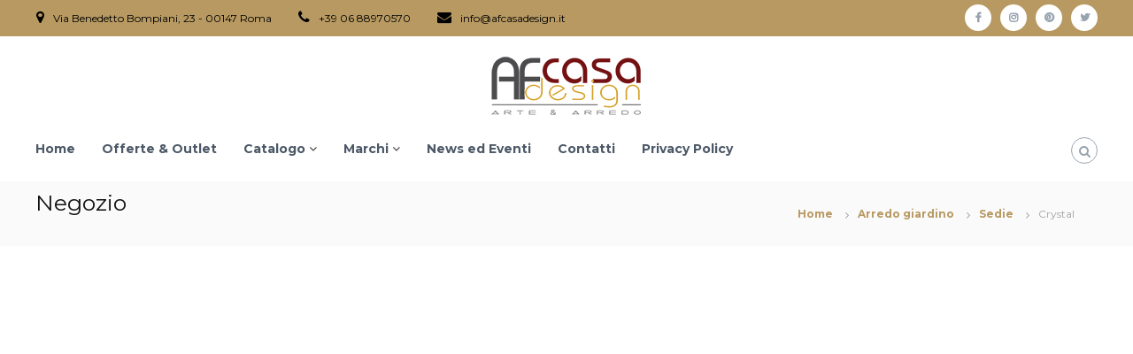

--- FILE ---
content_type: text/html; charset=UTF-8
request_url: https://www.afcasadesign.it/prodotto/crystal/
body_size: 21985
content:
<!DOCTYPE html>
<html lang="it-IT">
<head>
<meta charset="UTF-8">
<meta name="viewport" content="width=device-width, initial-scale=1">
<link rel="profile" href="http://gmpg.org/xfn/11">
<link rel="pingback" href="https://www.afcasadesign.it/xmlrpc.php">

<title>Crystal &#8211; AF CasaDesign</title>
<meta name='robots' content='max-image-preview:large' />
	<style>img:is([sizes="auto" i], [sizes^="auto," i]) { contain-intrinsic-size: 3000px 1500px }</style>
	<link rel='dns-prefetch' href='//www.afcasadesign.it' />
<link rel='dns-prefetch' href='//fonts.googleapis.com' />
<link rel="alternate" type="application/rss+xml" title="AF CasaDesign &raquo; Feed" href="https://www.afcasadesign.it/feed/" />
<link rel="alternate" type="application/rss+xml" title="AF CasaDesign &raquo; Feed dei commenti" href="https://www.afcasadesign.it/comments/feed/" />
<link rel="alternate" type="application/rss+xml" title="AF CasaDesign &raquo; Crystal Feed dei commenti" href="https://www.afcasadesign.it/prodotto/crystal/feed/" />
<script type="text/javascript">
/* <![CDATA[ */
window._wpemojiSettings = {"baseUrl":"https:\/\/s.w.org\/images\/core\/emoji\/16.0.1\/72x72\/","ext":".png","svgUrl":"https:\/\/s.w.org\/images\/core\/emoji\/16.0.1\/svg\/","svgExt":".svg","source":{"concatemoji":"https:\/\/www.afcasadesign.it\/wp-includes\/js\/wp-emoji-release.min.js?ver=6.8.3"}};
/*! This file is auto-generated */
!function(s,n){var o,i,e;function c(e){try{var t={supportTests:e,timestamp:(new Date).valueOf()};sessionStorage.setItem(o,JSON.stringify(t))}catch(e){}}function p(e,t,n){e.clearRect(0,0,e.canvas.width,e.canvas.height),e.fillText(t,0,0);var t=new Uint32Array(e.getImageData(0,0,e.canvas.width,e.canvas.height).data),a=(e.clearRect(0,0,e.canvas.width,e.canvas.height),e.fillText(n,0,0),new Uint32Array(e.getImageData(0,0,e.canvas.width,e.canvas.height).data));return t.every(function(e,t){return e===a[t]})}function u(e,t){e.clearRect(0,0,e.canvas.width,e.canvas.height),e.fillText(t,0,0);for(var n=e.getImageData(16,16,1,1),a=0;a<n.data.length;a++)if(0!==n.data[a])return!1;return!0}function f(e,t,n,a){switch(t){case"flag":return n(e,"\ud83c\udff3\ufe0f\u200d\u26a7\ufe0f","\ud83c\udff3\ufe0f\u200b\u26a7\ufe0f")?!1:!n(e,"\ud83c\udde8\ud83c\uddf6","\ud83c\udde8\u200b\ud83c\uddf6")&&!n(e,"\ud83c\udff4\udb40\udc67\udb40\udc62\udb40\udc65\udb40\udc6e\udb40\udc67\udb40\udc7f","\ud83c\udff4\u200b\udb40\udc67\u200b\udb40\udc62\u200b\udb40\udc65\u200b\udb40\udc6e\u200b\udb40\udc67\u200b\udb40\udc7f");case"emoji":return!a(e,"\ud83e\udedf")}return!1}function g(e,t,n,a){var r="undefined"!=typeof WorkerGlobalScope&&self instanceof WorkerGlobalScope?new OffscreenCanvas(300,150):s.createElement("canvas"),o=r.getContext("2d",{willReadFrequently:!0}),i=(o.textBaseline="top",o.font="600 32px Arial",{});return e.forEach(function(e){i[e]=t(o,e,n,a)}),i}function t(e){var t=s.createElement("script");t.src=e,t.defer=!0,s.head.appendChild(t)}"undefined"!=typeof Promise&&(o="wpEmojiSettingsSupports",i=["flag","emoji"],n.supports={everything:!0,everythingExceptFlag:!0},e=new Promise(function(e){s.addEventListener("DOMContentLoaded",e,{once:!0})}),new Promise(function(t){var n=function(){try{var e=JSON.parse(sessionStorage.getItem(o));if("object"==typeof e&&"number"==typeof e.timestamp&&(new Date).valueOf()<e.timestamp+604800&&"object"==typeof e.supportTests)return e.supportTests}catch(e){}return null}();if(!n){if("undefined"!=typeof Worker&&"undefined"!=typeof OffscreenCanvas&&"undefined"!=typeof URL&&URL.createObjectURL&&"undefined"!=typeof Blob)try{var e="postMessage("+g.toString()+"("+[JSON.stringify(i),f.toString(),p.toString(),u.toString()].join(",")+"));",a=new Blob([e],{type:"text/javascript"}),r=new Worker(URL.createObjectURL(a),{name:"wpTestEmojiSupports"});return void(r.onmessage=function(e){c(n=e.data),r.terminate(),t(n)})}catch(e){}c(n=g(i,f,p,u))}t(n)}).then(function(e){for(var t in e)n.supports[t]=e[t],n.supports.everything=n.supports.everything&&n.supports[t],"flag"!==t&&(n.supports.everythingExceptFlag=n.supports.everythingExceptFlag&&n.supports[t]);n.supports.everythingExceptFlag=n.supports.everythingExceptFlag&&!n.supports.flag,n.DOMReady=!1,n.readyCallback=function(){n.DOMReady=!0}}).then(function(){return e}).then(function(){var e;n.supports.everything||(n.readyCallback(),(e=n.source||{}).concatemoji?t(e.concatemoji):e.wpemoji&&e.twemoji&&(t(e.twemoji),t(e.wpemoji)))}))}((window,document),window._wpemojiSettings);
/* ]]> */
</script>
<style id='wp-emoji-styles-inline-css' type='text/css'>

	img.wp-smiley, img.emoji {
		display: inline !important;
		border: none !important;
		box-shadow: none !important;
		height: 1em !important;
		width: 1em !important;
		margin: 0 0.07em !important;
		vertical-align: -0.1em !important;
		background: none !important;
		padding: 0 !important;
	}
</style>
<link rel='stylesheet' id='wp-block-library-css' href='https://www.afcasadesign.it/wp-includes/css/dist/block-library/style.min.css?ver=6.8.3' type='text/css' media='all' />
<style id='classic-theme-styles-inline-css' type='text/css'>
/*! This file is auto-generated */
.wp-block-button__link{color:#fff;background-color:#32373c;border-radius:9999px;box-shadow:none;text-decoration:none;padding:calc(.667em + 2px) calc(1.333em + 2px);font-size:1.125em}.wp-block-file__button{background:#32373c;color:#fff;text-decoration:none}
</style>
<link rel='stylesheet' id='wc-block-style-css' href='https://www.afcasadesign.it/wp-content/plugins/woocommerce/packages/woocommerce-blocks/build/style.css?ver=2.5.16' type='text/css' media='all' />
<style id='global-styles-inline-css' type='text/css'>
:root{--wp--preset--aspect-ratio--square: 1;--wp--preset--aspect-ratio--4-3: 4/3;--wp--preset--aspect-ratio--3-4: 3/4;--wp--preset--aspect-ratio--3-2: 3/2;--wp--preset--aspect-ratio--2-3: 2/3;--wp--preset--aspect-ratio--16-9: 16/9;--wp--preset--aspect-ratio--9-16: 9/16;--wp--preset--color--black: #000000;--wp--preset--color--cyan-bluish-gray: #abb8c3;--wp--preset--color--white: #ffffff;--wp--preset--color--pale-pink: #f78da7;--wp--preset--color--vivid-red: #cf2e2e;--wp--preset--color--luminous-vivid-orange: #ff6900;--wp--preset--color--luminous-vivid-amber: #fcb900;--wp--preset--color--light-green-cyan: #7bdcb5;--wp--preset--color--vivid-green-cyan: #00d084;--wp--preset--color--pale-cyan-blue: #8ed1fc;--wp--preset--color--vivid-cyan-blue: #0693e3;--wp--preset--color--vivid-purple: #9b51e0;--wp--preset--gradient--vivid-cyan-blue-to-vivid-purple: linear-gradient(135deg,rgba(6,147,227,1) 0%,rgb(155,81,224) 100%);--wp--preset--gradient--light-green-cyan-to-vivid-green-cyan: linear-gradient(135deg,rgb(122,220,180) 0%,rgb(0,208,130) 100%);--wp--preset--gradient--luminous-vivid-amber-to-luminous-vivid-orange: linear-gradient(135deg,rgba(252,185,0,1) 0%,rgba(255,105,0,1) 100%);--wp--preset--gradient--luminous-vivid-orange-to-vivid-red: linear-gradient(135deg,rgba(255,105,0,1) 0%,rgb(207,46,46) 100%);--wp--preset--gradient--very-light-gray-to-cyan-bluish-gray: linear-gradient(135deg,rgb(238,238,238) 0%,rgb(169,184,195) 100%);--wp--preset--gradient--cool-to-warm-spectrum: linear-gradient(135deg,rgb(74,234,220) 0%,rgb(151,120,209) 20%,rgb(207,42,186) 40%,rgb(238,44,130) 60%,rgb(251,105,98) 80%,rgb(254,248,76) 100%);--wp--preset--gradient--blush-light-purple: linear-gradient(135deg,rgb(255,206,236) 0%,rgb(152,150,240) 100%);--wp--preset--gradient--blush-bordeaux: linear-gradient(135deg,rgb(254,205,165) 0%,rgb(254,45,45) 50%,rgb(107,0,62) 100%);--wp--preset--gradient--luminous-dusk: linear-gradient(135deg,rgb(255,203,112) 0%,rgb(199,81,192) 50%,rgb(65,88,208) 100%);--wp--preset--gradient--pale-ocean: linear-gradient(135deg,rgb(255,245,203) 0%,rgb(182,227,212) 50%,rgb(51,167,181) 100%);--wp--preset--gradient--electric-grass: linear-gradient(135deg,rgb(202,248,128) 0%,rgb(113,206,126) 100%);--wp--preset--gradient--midnight: linear-gradient(135deg,rgb(2,3,129) 0%,rgb(40,116,252) 100%);--wp--preset--font-size--small: 13px;--wp--preset--font-size--medium: 20px;--wp--preset--font-size--large: 36px;--wp--preset--font-size--x-large: 42px;--wp--preset--spacing--20: 0.44rem;--wp--preset--spacing--30: 0.67rem;--wp--preset--spacing--40: 1rem;--wp--preset--spacing--50: 1.5rem;--wp--preset--spacing--60: 2.25rem;--wp--preset--spacing--70: 3.38rem;--wp--preset--spacing--80: 5.06rem;--wp--preset--shadow--natural: 6px 6px 9px rgba(0, 0, 0, 0.2);--wp--preset--shadow--deep: 12px 12px 50px rgba(0, 0, 0, 0.4);--wp--preset--shadow--sharp: 6px 6px 0px rgba(0, 0, 0, 0.2);--wp--preset--shadow--outlined: 6px 6px 0px -3px rgba(255, 255, 255, 1), 6px 6px rgba(0, 0, 0, 1);--wp--preset--shadow--crisp: 6px 6px 0px rgba(0, 0, 0, 1);}:where(.is-layout-flex){gap: 0.5em;}:where(.is-layout-grid){gap: 0.5em;}body .is-layout-flex{display: flex;}.is-layout-flex{flex-wrap: wrap;align-items: center;}.is-layout-flex > :is(*, div){margin: 0;}body .is-layout-grid{display: grid;}.is-layout-grid > :is(*, div){margin: 0;}:where(.wp-block-columns.is-layout-flex){gap: 2em;}:where(.wp-block-columns.is-layout-grid){gap: 2em;}:where(.wp-block-post-template.is-layout-flex){gap: 1.25em;}:where(.wp-block-post-template.is-layout-grid){gap: 1.25em;}.has-black-color{color: var(--wp--preset--color--black) !important;}.has-cyan-bluish-gray-color{color: var(--wp--preset--color--cyan-bluish-gray) !important;}.has-white-color{color: var(--wp--preset--color--white) !important;}.has-pale-pink-color{color: var(--wp--preset--color--pale-pink) !important;}.has-vivid-red-color{color: var(--wp--preset--color--vivid-red) !important;}.has-luminous-vivid-orange-color{color: var(--wp--preset--color--luminous-vivid-orange) !important;}.has-luminous-vivid-amber-color{color: var(--wp--preset--color--luminous-vivid-amber) !important;}.has-light-green-cyan-color{color: var(--wp--preset--color--light-green-cyan) !important;}.has-vivid-green-cyan-color{color: var(--wp--preset--color--vivid-green-cyan) !important;}.has-pale-cyan-blue-color{color: var(--wp--preset--color--pale-cyan-blue) !important;}.has-vivid-cyan-blue-color{color: var(--wp--preset--color--vivid-cyan-blue) !important;}.has-vivid-purple-color{color: var(--wp--preset--color--vivid-purple) !important;}.has-black-background-color{background-color: var(--wp--preset--color--black) !important;}.has-cyan-bluish-gray-background-color{background-color: var(--wp--preset--color--cyan-bluish-gray) !important;}.has-white-background-color{background-color: var(--wp--preset--color--white) !important;}.has-pale-pink-background-color{background-color: var(--wp--preset--color--pale-pink) !important;}.has-vivid-red-background-color{background-color: var(--wp--preset--color--vivid-red) !important;}.has-luminous-vivid-orange-background-color{background-color: var(--wp--preset--color--luminous-vivid-orange) !important;}.has-luminous-vivid-amber-background-color{background-color: var(--wp--preset--color--luminous-vivid-amber) !important;}.has-light-green-cyan-background-color{background-color: var(--wp--preset--color--light-green-cyan) !important;}.has-vivid-green-cyan-background-color{background-color: var(--wp--preset--color--vivid-green-cyan) !important;}.has-pale-cyan-blue-background-color{background-color: var(--wp--preset--color--pale-cyan-blue) !important;}.has-vivid-cyan-blue-background-color{background-color: var(--wp--preset--color--vivid-cyan-blue) !important;}.has-vivid-purple-background-color{background-color: var(--wp--preset--color--vivid-purple) !important;}.has-black-border-color{border-color: var(--wp--preset--color--black) !important;}.has-cyan-bluish-gray-border-color{border-color: var(--wp--preset--color--cyan-bluish-gray) !important;}.has-white-border-color{border-color: var(--wp--preset--color--white) !important;}.has-pale-pink-border-color{border-color: var(--wp--preset--color--pale-pink) !important;}.has-vivid-red-border-color{border-color: var(--wp--preset--color--vivid-red) !important;}.has-luminous-vivid-orange-border-color{border-color: var(--wp--preset--color--luminous-vivid-orange) !important;}.has-luminous-vivid-amber-border-color{border-color: var(--wp--preset--color--luminous-vivid-amber) !important;}.has-light-green-cyan-border-color{border-color: var(--wp--preset--color--light-green-cyan) !important;}.has-vivid-green-cyan-border-color{border-color: var(--wp--preset--color--vivid-green-cyan) !important;}.has-pale-cyan-blue-border-color{border-color: var(--wp--preset--color--pale-cyan-blue) !important;}.has-vivid-cyan-blue-border-color{border-color: var(--wp--preset--color--vivid-cyan-blue) !important;}.has-vivid-purple-border-color{border-color: var(--wp--preset--color--vivid-purple) !important;}.has-vivid-cyan-blue-to-vivid-purple-gradient-background{background: var(--wp--preset--gradient--vivid-cyan-blue-to-vivid-purple) !important;}.has-light-green-cyan-to-vivid-green-cyan-gradient-background{background: var(--wp--preset--gradient--light-green-cyan-to-vivid-green-cyan) !important;}.has-luminous-vivid-amber-to-luminous-vivid-orange-gradient-background{background: var(--wp--preset--gradient--luminous-vivid-amber-to-luminous-vivid-orange) !important;}.has-luminous-vivid-orange-to-vivid-red-gradient-background{background: var(--wp--preset--gradient--luminous-vivid-orange-to-vivid-red) !important;}.has-very-light-gray-to-cyan-bluish-gray-gradient-background{background: var(--wp--preset--gradient--very-light-gray-to-cyan-bluish-gray) !important;}.has-cool-to-warm-spectrum-gradient-background{background: var(--wp--preset--gradient--cool-to-warm-spectrum) !important;}.has-blush-light-purple-gradient-background{background: var(--wp--preset--gradient--blush-light-purple) !important;}.has-blush-bordeaux-gradient-background{background: var(--wp--preset--gradient--blush-bordeaux) !important;}.has-luminous-dusk-gradient-background{background: var(--wp--preset--gradient--luminous-dusk) !important;}.has-pale-ocean-gradient-background{background: var(--wp--preset--gradient--pale-ocean) !important;}.has-electric-grass-gradient-background{background: var(--wp--preset--gradient--electric-grass) !important;}.has-midnight-gradient-background{background: var(--wp--preset--gradient--midnight) !important;}.has-small-font-size{font-size: var(--wp--preset--font-size--small) !important;}.has-medium-font-size{font-size: var(--wp--preset--font-size--medium) !important;}.has-large-font-size{font-size: var(--wp--preset--font-size--large) !important;}.has-x-large-font-size{font-size: var(--wp--preset--font-size--x-large) !important;}
:where(.wp-block-post-template.is-layout-flex){gap: 1.25em;}:where(.wp-block-post-template.is-layout-grid){gap: 1.25em;}
:where(.wp-block-columns.is-layout-flex){gap: 2em;}:where(.wp-block-columns.is-layout-grid){gap: 2em;}
:root :where(.wp-block-pullquote){font-size: 1.5em;line-height: 1.6;}
</style>
<link rel='stylesheet' id='contact-form-7-css' href='https://www.afcasadesign.it/wp-content/plugins/contact-form-7/includes/css/styles.css?ver=6.1.4' type='text/css' media='all' />
<link rel='stylesheet' id='wqoecf-front-style.css-css' href='https://www.afcasadesign.it/wp-content/plugins/woo-quote-or-enquiry-contact-form-7/assets/css/wqoecf-front-style.css?ver=6.8.3' type='text/css' media='all' />
<link rel='stylesheet' id='photoswipe-css' href='https://www.afcasadesign.it/wp-content/plugins/woocommerce/assets/css/photoswipe/photoswipe.min.css?ver=4.1.4' type='text/css' media='all' />
<link rel='stylesheet' id='photoswipe-default-skin-css' href='https://www.afcasadesign.it/wp-content/plugins/woocommerce/assets/css/photoswipe/default-skin/default-skin.min.css?ver=4.1.4' type='text/css' media='all' />
<link rel='stylesheet' id='woocommerce-layout-css' href='https://www.afcasadesign.it/wp-content/plugins/woocommerce/assets/css/woocommerce-layout.css?ver=4.1.4' type='text/css' media='all' />
<link rel='stylesheet' id='woocommerce-smallscreen-css' href='https://www.afcasadesign.it/wp-content/plugins/woocommerce/assets/css/woocommerce-smallscreen.css?ver=4.1.4' type='text/css' media='only screen and (max-width: 768px)' />
<link rel='stylesheet' id='woocommerce-general-css' href='https://www.afcasadesign.it/wp-content/plugins/woocommerce/assets/css/woocommerce.css?ver=4.1.4' type='text/css' media='all' />
<style id='woocommerce-inline-inline-css' type='text/css'>
.woocommerce form .form-row .required { visibility: visible; }
</style>
<link rel='stylesheet' id='cmplz-general-css' href='https://www.afcasadesign.it/wp-content/plugins/complianz-gdpr/assets/css/cookieblocker.min.css?ver=1766009228' type='text/css' media='all' />
<link rel='stylesheet' id='yith-wcbr-css' href='https://www.afcasadesign.it/wp-content/plugins/yith-woocommerce-brands-add-on/assets/css/yith-wcbr.css?ver=2.32.0' type='text/css' media='all' />
<link rel='stylesheet' id='ywctm-frontend-css' href='https://www.afcasadesign.it/wp-content/plugins/yith-woocommerce-catalog-mode/assets/css/frontend.min.css?ver=2.47.0' type='text/css' media='all' />
<style id='ywctm-frontend-inline-css' type='text/css'>
form.cart button.single_add_to_cart_button, .ppc-button-wrapper, .wc-ppcp-paylater-msg__container, form.cart .quantity, .widget.woocommerce.widget_shopping_cart{display: none !important}
</style>
<link rel='stylesheet' id='flash-fonts-css' href='https://fonts.googleapis.com/css?family=Montserrat%3A400%2C700&#038;subset=latin%2Clatin-ext' type='text/css' media='all' />
<link rel='stylesheet' id='font-awesome-css' href='https://www.afcasadesign.it/wp-content/themes/flash/css/font-awesome.min.css?ver=6.8.3' type='text/css' media='' />
<style id='font-awesome-inline-css' type='text/css'>
[data-font="FontAwesome"]:before {font-family: 'FontAwesome' !important;content: attr(data-icon) !important;speak: none !important;font-weight: normal !important;font-variant: normal !important;text-transform: none !important;line-height: 1 !important;font-style: normal !important;-webkit-font-smoothing: antialiased !important;-moz-osx-font-smoothing: grayscale !important;}
</style>
<link rel='stylesheet' id='flash-style-css' href='https://www.afcasadesign.it/wp-content/themes/flash/style.css?ver=6.8.3' type='text/css' media='all' />
<style id='flash-style-inline-css' type='text/css'>

	/* Custom Link Color */
		#site-navigation ul li:hover > a,#site-navigation ul li.current-menu-item > a,#site-navigation ul li.current_page_item  > a,#site-navigation ul.sub-menu li:hover > a,#site-navigation ul li ul.sub-menu li.menu-item-has-children ul li:hover > a,#site-navigation ul li ul.sub-menu li.menu-item-has-children:hover > .menu-item,body.transparent #masthead .header-bottom #site-navigation ul li:hover > .menu-item,body.transparent #masthead .header-bottom #site-navigation ul li:hover > a,body.transparent #masthead .header-bottom #site-navigation ul.sub-menu li:hover > a,body.transparent #masthead .header-bottom #site-navigation ul.sub-menu li.menu-item-has-children ul li:hover > a,body.transparent.header-sticky #masthead-sticky-wrapper #masthead .header-bottom #site-navigation ul.sub-menu li > a:hover,.tg-service-widget .service-title-wrap a:hover,.tg-service-widget .service-more,.feature-product-section .button-group button:hover ,.fun-facts-section .fun-facts-icon-wrap,.fun-facts-section .tg-fun-facts-widget.tg-fun-facts-layout-2 .counter-wrapper,.blog-section .tg-blog-widget-layout-2 .blog-content .read-more-container .read-more a,footer.footer-layout #top-footer .widget-title::first-letter,footer.footer-layout #top-footer .widget ul li a:hover,footer.footer-layout #bottom-footer .copyright .copyright-text a:hover,footer.footer-layout #bottom-footer .footer-menu ul li a:hover,.archive #primary .entry-content-block h2.entry-title a:hover,.blog #primary .entry-content-block h2.entry-title a:hover,#secondary .widget ul li a:hover,.woocommerce-Price-amount.amount,.team-wrapper .team-content-wrapper .team-social a:hover,.testimonial-container .testimonial-wrapper .testimonial-slide .testominial-content-wrapper .testimonial-icon,.footer-menu li a:hover,.tg-feature-product-filter-layout .button.is-checked:hover,.testimonial-container .testimonial-icon,#site-navigation ul li.menu-item-has-children:hover > .sub-toggle,.woocommerce-error::before, .woocommerce-info::before, .woocommerce-message::before,#primary .post .entry-content-block .entry-meta a:hover,#primary .post .entry-content-block .entry-meta span:hover,.entry-meta span:hover a,.post .entry-content-block .entry-footer span a:hover,#secondary .widget ul li a,#comments .comment-list article.comment-body .reply a,.tg-slider-widget .btn-wrapper a{
			color: #b79961;
	}

	.blog-section .tg-blog-widget-layout-1 .tg-blog-widget:hover, #scroll-up,.header-bottom .search-wrap .search-box .searchform .btn:hover,.header-bottom .cart-wrap .flash-cart-views a span,body.transparent #masthead .header-bottom #site-navigation ul li a::before,.tg-slider-widget.slider-dark .btn-wrapper a:hover, .section-title:after,.about-section .about-content-wrapper .btn-wrapper a,.tg-service-widget .service-icon-wrap,.team-wrapper .team-content-wrapper .team-designation:after,.call-to-action-section .btn-wrapper a:hover,.blog-section .tg-blog-widget-layout-1:hover,.blog-section .tg-blog-widget-layout-2 .post-image .entry-date,.blog-section .tg-blog-widget-layout-2 .blog-content .post-readmore,.pricing-table-section .tg-pricing-table-widget:hover,.pricing-table-section .tg-pricing-table-widget.tg-pricing-table-layout-2 .pricing,.pricing-table-section .tg-pricing-table-widget.tg-pricing-table-layout-2 .btn-wrapper a,footer.footer-layout #top-footer .widget_tag_cloud .tagcloud a:hover,#secondary .widget-title:after, #secondary .searchform .btn:hover,#primary .searchform .btn:hover,  #respond #commentform .form-submit input,.woocommerce span.onsale, .woocommerce ul.products li.product .onsale,.woocommerce ul.products li.product .button,.woocommerce #respond input#submit.alt,.woocommerce a.button.alt,.woocommerce button.button.alt,.woocommerce input.button.alt,.added_to_cart.wc-forward,.testimonial-container .swiper-pagination.testimonial-pager .swiper-pagination-bullet:hover, .testimonial-container .swiper-pagination.testimonial-pager .swiper-pagination-bullet.swiper-pagination-bullet-active,.header-bottom .searchform .btn,.navigation .nav-links a:hover, .bttn:hover, button, input[type="button"]:hover, input[type="reset"]:hover, input[type="submit"]:hover,.tg-slider-widget .btn-wrapper a:hover  {
		background-color: #b79961;
	}
	.feature-product-section .tg-feature-product-layout-2 .tg-container .tg-column-wrapper .tg-feature-product-widget .featured-image-desc, .tg-team-widget.tg-team-layout-3 .team-wrapper .team-img .team-social {
		background-color: rgba( 183, 153, 97, 0.8);
	}
	#respond #commentform .form-submit input:hover{
	background-color: #a3854d;
	}

	.tg-slider-widget.slider-dark .btn-wrapper a:hover,.call-to-action-section .btn-wrapper a:hover,footer.footer-layout #top-footer .widget_tag_cloud .tagcloud a:hover,.woocommerce-error, .woocommerce-info, .woocommerce-message,#comments .comment-list article.comment-body .reply a::before,.tg-slider-widget .btn-wrapper a, .tg-slider-widget .btn-wrapper a:hover {
		border-color: #b79961;
	}
	body.transparent.header-sticky #masthead-sticky-wrapper.is-sticky #site-navigation ul li.current-flash-item a, #site-navigation ul li.current-flash-item a, body.transparent.header-sticky #masthead-sticky-wrapper #site-navigation ul li:hover > a,body.transparent #site-navigation ul li:hover .sub-toggle{
			color: #b79961;
		}

	.tg-service-widget .service-icon-wrap:after{
			border-top-color: #b79961;
		}
	body.transparent.header-sticky #masthead-sticky-wrapper .search-wrap .search-icon:hover, body.transparent .search-wrap .search-icon:hover, .header-bottom .search-wrap .search-icon:hover {
	  border-color: #b79961;
	}
	body.transparent.header-sticky #masthead-sticky-wrapper .search-wrap .search-icon:hover, body.transparent #masthead .header-bottom .search-wrap .search-icon:hover, .header-bottom .search-wrap .search-icon:hover,.breadcrumb-trail.breadcrumbs .trail-items li:first-child span:hover,.breadcrumb-trail.breadcrumbs .trail-items li span:hover a {
	  color: #b79961;
	}
	.woocommerce ul.products li.product .button:hover, .woocommerce #respond input#submit.alt:hover, .woocommerce a.button.alt:hover, .woocommerce button.button.alt:hover, .woocommerce input.button.alt:hover,.added_to_cart.wc-forward:hover{
		background-color: #a3854d;
	}

	.feature-product-section .tg-feature-product-widget .featured-image-desc::before,.blog-section .row:nth-child(odd) .tg-blog-widget:hover .post-image::before{
			border-right-color: #b79961;
		}
	.feature-product-section .tg-feature-product-widget .featured-image-desc::before,.blog-section .row:nth-child(odd) .tg-blog-widget:hover .post-image::before,footer.footer-layout #top-footer .widget-title,.blog-section .row:nth-child(2n) .tg-blog-widget:hover .post-image::before{
		border-left-color: #b79961;
	}
	.blog-section .tg-blog-widget-layout-2 .entry-title a:hover,
	.blog-section .tg-blog-widget-layout-2 .tg-blog-widget:hover .blog-content .entry-title a:hover,
	.tg-blog-widget-layout-2 .read-more-container .entry-author:hover a,
	.tg-blog-widget-layout-2 .read-more-container .entry-author:hover,
	.blog-section .tg-blog-widget-layout-2 .read-more-container .read-more:hover a{
			color: #a3854d;
		}

	.tg-service-widget .service-more:hover{
		color: #a3854d;
	}
	@media(max-width: 980px){
		#site-navigation ul li.menu-item-has-children .sub-toggle{
			background-color: #b79961;
		}
	}

		@media screen and (min-width: 56.875em) {
			.main-navigation li:hover > a,
			.main-navigation li.focus > a {
				color: #b79961;
			}
		}
	

		/* Custom Main Text Color */
		.tg-slider-widget .swiper-button-next::before,.tg-slider-widget .swiper-button-prev::before,.tg-slider-widget .caption-title,.section-title-wrapper .section-title,.tg-service-widget .service-title-wrap a ,.team-wrapper .team-content-wrapper .team-title a,.testimonial-container .testimonial-wrapper .testimonial-slide .testimonial-client-detail .client-detail-block .testimonial-title,.blog-section .row:nth-child(odd) .blog-content .entry-title a,.blog-section .row:nth-child(even) .blog-content .entry-title a,.blog-section .tg-blog-widget:hover .blog-content .entry-title a:hover,.blog-section .tg-blog-widget-layout-2 .tg-blog-widget:hover .blog-content .entry-title a,.pricing-table-section .tg-pricing-table-widget .pricing-table-title ,.pricing-table-section .tg-pricing-table-widget .pricing,.pricing-table-section .tg-pricing-table-widget .btn-wrapper a,.pricing-table-section .tg-pricing-table-widget.standard .popular-batch,.single-post #primary .author-description .author-description-block .author-title,.section-title-wrapper .section-title,.tg-service-widget .service-title-wrap a,.tg-service-widget .service-title-wrap a,.blog-section .tg-blog-widget-layout-2 .entry-title a,.entry-content-block .entry-title a,.blog #primary .entry-content-block .entry-content,.breadcrumb-trail.breadcrumbs .trail-title,#secondary .widget-title,#secondary .widget ul li,.archive #primary .entry-content-block .entry-content,.entry-content, .entry-summary,#comments .comments-title,#comments .comment-list article.comment-body .comment-content,.comment-reply-title,.search .entry-title a,.section-title,.blog-section .row:nth-child(odd) .entry-summary,.blog-section .row:nth-child(even) .entry-summary,.blog-wrapper .entry-title a,.tg-blog-widget-layout-3 .entry-title a,.feature-product-section .tg-feature-product-widget .feature-title-wrap a,.team-wrapper .team-title,.testimonial-container .testimonial-content{
			color: #111111;
		}

		.header-bottom .search-wrap .search-box .searchform .btn,.testimonial-container .swiper-pagination.testimonial-pager .swiper-pagination-bullet{
			background-color: #111111;
		}

		.feature-product-section .tg-feature-product-layout-2 .tg-container .tg-column-wrapper .tg-feature-product-widget .featured-image-desc::before{
			border-right-color: #111111;
		}

	

		/* Custom Secondary Text Color */
		.tg-service-widget .service-content-wrap,.section-title-wrapper .section-description,.team-wrapper .team-content-wrapper .team-content,.testimonial-container .testimonial-wrapper .testimonial-slide .testominial-content-wrapper .testimonial-content, button, input, select, textarea,.entry-meta a,.cat-links a,.entry-footer a,.entry-meta span,.single .entry-content-block .entry-footer span a,.single .entry-content-block .entry-footer span,#comments .comment-list article.comment-body .comment-metadata a,#comments .comment-list article.comment-body .comment-author,#respond #commentform p,.testimonial-container .testimonial-degicnation,.fun-facts-section .fun-facts-title-wrap,.blog-section .row:nth-child(odd) .entry-meta a,.blog-section .row:nth-child(even) .entry-meta a,.tg-blog-widget-layout-2 .read-more-container .entry-author a,.blog-section .tg-blog-widget-layout-2 .read-more-container .entry-author,.tg-slider-widget .caption-desc  {
			color: #384554;
		}
	

		/* Site Title */
		.site-branding {
			margin: 0 auto 0 0;
		}

		.site-branding .site-title,
		.site-description {
			clip: rect(1px, 1px, 1px, 1px);
			position: absolute !important;
			height: 1px;
			width: 1px;
			overflow: hidden;
		}
		.logo .logo-text{
			padding: 0;
		}
		
</style>
<link rel='stylesheet' id='responsive-css' href='https://www.afcasadesign.it/wp-content/themes/flash/css/responsive.min.css?ver=6.8.3' type='text/css' media='' />
<link rel='stylesheet' id='carousel-slider-frontend-css' href='https://www.afcasadesign.it/wp-content/plugins/carousel-slider/assets/css/frontend.css?ver=2.2.16' type='text/css' media='all' />
<script type="text/javascript" src="https://www.afcasadesign.it/wp-includes/js/jquery/jquery.min.js?ver=3.7.1" id="jquery-core-js"></script>
<script type="text/javascript" src="https://www.afcasadesign.it/wp-includes/js/jquery/jquery-migrate.min.js?ver=3.4.1" id="jquery-migrate-js"></script>
<link rel="https://api.w.org/" href="https://www.afcasadesign.it/wp-json/" /><link rel="alternate" title="JSON" type="application/json" href="https://www.afcasadesign.it/wp-json/wp/v2/product/253" /><link rel="EditURI" type="application/rsd+xml" title="RSD" href="https://www.afcasadesign.it/xmlrpc.php?rsd" />
<meta name="generator" content="WordPress 6.8.3" />
<meta name="generator" content="WooCommerce 4.1.4" />
<link rel="canonical" href="https://www.afcasadesign.it/prodotto/crystal/" />
<link rel='shortlink' href='https://www.afcasadesign.it/?p=253' />
<link rel="alternate" title="oEmbed (JSON)" type="application/json+oembed" href="https://www.afcasadesign.it/wp-json/oembed/1.0/embed?url=https%3A%2F%2Fwww.afcasadesign.it%2Fprodotto%2Fcrystal%2F" />
<link rel="alternate" title="oEmbed (XML)" type="text/xml+oembed" href="https://www.afcasadesign.it/wp-json/oembed/1.0/embed?url=https%3A%2F%2Fwww.afcasadesign.it%2Fprodotto%2Fcrystal%2F&#038;format=xml" />
	<style>
					.woocommerce a.wqoecf_enquiry_button {
			background-color: #b79961;
			}
				
	</style> 

				<style>.cmplz-hidden {
					display: none !important;
				}</style>		<style type="text/css">body { font-family: "Montserrat"; }</style>
			<noscript><style>.woocommerce-product-gallery{ opacity: 1 !important; }</style></noscript>
	<link rel="icon" href="https://www.afcasadesign.it/wp-content/uploads/2017/06/cropped-afcd-favicon-180x180.jpg" sizes="32x32" />
<link rel="icon" href="https://www.afcasadesign.it/wp-content/uploads/2017/06/cropped-afcd-favicon-250x250.jpg" sizes="192x192" />
<link rel="apple-touch-icon" href="https://www.afcasadesign.it/wp-content/uploads/2017/06/cropped-afcd-favicon-180x180.jpg" />
<meta name="msapplication-TileImage" content="https://www.afcasadesign.it/wp-content/uploads/2017/06/cropped-afcd-favicon-300x300.jpg" />
		<style type="text/css" id="wp-custom-css">
			@media only screen and (max-width: 799px) {
.column-half{width: 96%;} .column-2rd{width: 96%;}
.column-1rd{width: 96%;}
.copy {width:100%;}
}
@media (max-width: 680px) {
.panel-row-style[style] {
	background-position: center center !important;background-size: auto !important;}
.copy {width:100%;
}
}
@media all {
#pg-1181-1 > .panel-row-style,
#pg-1181-2 > .panel-row-style, 
#pg-1181-3 > .panel-row-style,    
#pg-1181-4 > .panel-row-style,
#pg-1181-5 > .panel-row-style,
#pg-1181-6 > .panel-row-style
	{background-color: #fff;padding: 60px 0px 60px 0px;}}
#preloader span, #spinners {
background: #b79961;}
.feature-product-section .tg-feature-product-widget .feature-title-wrap a {color: #FFF;}
.flash_inherit_color.panel-widget-style.panel-widget-style-for-w5e8c9facf3120-1-0-0 {height: 600px;
max-height:600px;}
#panel-1181-1-0-0 > .panel-widget-style {margin-top:20px;}
}
#pg-1184-1 {margin-top:20px;}
label {font-weight:600;}
.feature-product-section .tg-feature-product-layout-2 .tg-feature-product-widget.tg-column-3 {padding: 0.5em;}
.social-menu li a[href*="instagram.com"]::before {content: "\f16d";}
.social-menu li a[href*="pinterest.it"]::before {content: "\f0d2";}
a:hover[href*="instagram.com"]::before {content: "\f16d";color:#b79961;}
a:hover[href*="pinterest.it"]::before {content: "\f02d";color:#b79961;}
h2.smart {color: #b79961;font-size:5rem;text-align:center;padding-top:30px;}
h3.smart {color: #b79961;font-size:3rem;text-align:center;padding-top:30px;}
p.smart {font-size:2.35rem;text-align:center;padding-top:10px;font-weight:700;}
p.form_heading {font-size:2.3rem;text-align:center;padding-top:10px;font-weight:500;}
#trigger_cf.single_add_to_cart_button.button{
	display: none;}
.woocommerce .woocommerce-breadcrumb {margin:1.2rem;}
.column-half{float: left;position: relative;padding: 0.65rem;width:48%;-webkit-box-sizing: border-box;-moz-box-sizing: border-box;box-sizing: border-box;}
.column-full{float: left;position: relative;padding: 0.65rem;width:96%;-webkit-box-sizing: border-box;-moz-box-sizing: border-box;box-sizing: border-box;}
.column-full-submit, .column-full-water{text-align:center;}
.column-full-submit{float: left;position: relative;padding: 0.65rem;width:96%;-webkit-box-sizing: border-box;-moz-box-sizing: border-box;box-sizing: border-box;}
.double-column {display: flex;flex-direction: column;flex-basis: 100%;flex: 2}
.form-row {width: 98%;margin-left:10px;}
input[type="submit"] {background-color:#bbbbbb;font-size:1.2em; padding: 10px 25px;}
input[type="submit"]:hover {background-color:#b79961;} 
label{font-weight:500;float:left;padding-right:20px;}
p.alert {font-weight:500;font-size:1.5rem;}
p.alert a {color:#b79961;}
p.alert a:hover {color:#b79961;}
i.fa.fa-file-pdf-o.fa-2x {color:#FF2116;margin-right:10px;}
.cta-wrapper.call-to-action-section-layout-1 {min-height:600px;}
h4.section-subtitle {padding-top:5rem;font-size:4rem;}
p.copy {color:#FFF;float:left;}
p.design, p.design a {color:#FFF;float:right;}
p.design a:hover {color:#b79961;}
span.sku {font-weight:600;}
.header-top {background-color:#b79961;}
.header-top .contact-info li, i.fa.fa-map-marker, i.fa.fa-phone,i.fa.fa-envelope {color:#000;}
a {color:#b79961; font-weight:600;}
#bottom-footer {
display:block;
color:#FFF;
text-align:left;}
#bottom-footer a:hover {color:#FFF;}
#copy{padding: 0 0 0 1em;display:block;}
#design {margin: 0 0 0 1em;}
.recaptcha{font-size:0.9em;}
.grecaptcha-badge{visibility: collapse !important;}		</style>
		    <!-- Global site tag (gtag.js) - Google Analytics -->
<script type="text/plain" data-service="google-analytics" data-category="statistics" async data-cmplz-src="https://www.googletagmanager.com/gtag/js?id=UA-29184210-43"></script>
<script>
  window.dataLayer = window.dataLayer || [];
  function gtag(){dataLayer.push(arguments);}
  gtag('js', new Date());

  gtag('config', 'UA-29184210-43');
</script>

</head>

<body data-cmplz=2 class="wp-singular product-template-default single single-product postid-253 wp-custom-logo wp-theme-flash theme-flash woocommerce woocommerce-page woocommerce-no-js group-blog  center-logo-below-menu full-width">

<div id="preloader-background">
	<div id="spinners">
		<div id="preloader">
			<span></span>
			<span></span>
			<span></span>
			<span></span>
			<span></span>
		</div>
	</div>
</div>


<div id="page" class="site">
	<a class="skip-link screen-reader-text" href="#content">Vai ai contenuti</a>

	
	<header id="masthead" class="site-header" role="banner">
				<div class="header-top">
			<div class="tg-container">
				<div class="tg-column-wrapper clearfix">
					<div class="tg-column-2">
						<ul class="contact-info">
  <li><span><i class="fa fa-map-marker"></i></span>Via Benedetto Bompiani, 23 - 00147 Roma</li>
  <li><span><i class="fa fa-phone"></i></span>+39 06 88970570</li>
  <li><span><i class="fa fa-envelope"></i></span>info@afcasadesign.it</li>
</ul><!-- contact-info -->						</div>
					<div class="tg-column-2">
						<div class="menu-social-container"><ul id="menu-social" class="social-menu"><li id="menu-item-1169" class="menu-item menu-item-type-custom menu-item-object-custom menu-item-1169"><a target="_blank" href="https://www.facebook.com/Afcasadesign-1641803199406594"><span class="screen-reader-text">Facebook</span></a></li>
<li id="menu-item-5210" class="menu-item menu-item-type-custom menu-item-object-custom menu-item-5210"><a target="_blank" href="https://www.instagram.com/afcasadesign/?hl=it"><span class="screen-reader-text">Instagram</span></a></li>
<li id="menu-item-5209" class="menu-item menu-item-type-custom menu-item-object-custom menu-item-5209"><a target="_blank" href="https://www.pinterest.it/afcasadesign/"><span class="screen-reader-text">Pinterest</span></a></li>
<li id="menu-item-1170" class="menu-item menu-item-type-custom menu-item-object-custom menu-item-1170"><a target="_blank" href="https://twitter.com/afcasadesign1"><span class="screen-reader-text">Twitter</span></a></li>
</ul></div>					</div>
				</div>
			</div>
		</div>
		
		<div class="header-bottom">
			<div class="tg-container">

				<div class="logo">
										<figure class="logo-image">
						<a href="https://www.afcasadesign.it/" class="custom-logo-link" rel="home"><img width="176" height="74" src="https://www.afcasadesign.it/wp-content/uploads/2017/06/logo-afcasadesign.png" class="custom-logo" alt="AF CasaDesign" decoding="async" srcset="https://www.afcasadesign.it/wp-content/uploads/2017/06/logo-afcasadesign.png 176w, https://www.afcasadesign.it/wp-content/uploads/2017/06/logo-afcasadesign-71x30.png 71w" sizes="(max-width: 176px) 100vw, 176px" /></a>											</figure>
					
					<div class="logo-text site-branding">
													<p class="site-title"><a href="https://www.afcasadesign.it/" rel="home">AF CasaDesign</a></p>
													<p class="site-description">Arte e Arredo Design a Roma EUR</p>
											</div>
				</div>

								<div class="search-wrap">
					<div class="search-icon">
						<i class="fa fa-search"></i>
					</div>
					<div class="search-box">
						
<form role="search" method="get" class="searchform" action="https://www.afcasadesign.it/">
	<label>
		<span class="screen-reader-text">Cerca:</span>
		<input type="search" class="search-field" placeholder="Ricerca in corso ..." value="" name="s" />
	</label>
	<button type="submit" class="search-submit btn search-btn"><span class="screen-reader-text">Cerca</span><i class="fa fa-search"></i></button>
</form>
					</div>
				</div>
				
				
				<nav id="site-navigation" class="main-navigation" role="navigation">
					<div class="menu-toggle">
						<i class="fa fa-bars"></i>
					</div>
					<div class="menu-menu-container"><ul id="primary-menu" class="menu"><li id="menu-item-1238" class="menu-item menu-item-type-post_type menu-item-object-page menu-item-home menu-item-1238"><a href="https://www.afcasadesign.it/">Home</a></li>
<li id="menu-item-7479" class="menu-item menu-item-type-custom menu-item-object-custom menu-item-7479"><a target="_blank" href="https://outlet.afcasadesign.it/">Offerte &#038; Outlet</a></li>
<li id="menu-item-3905" class="menu-item menu-item-type-custom menu-item-object-custom menu-item-has-children menu-item-3905"><a href="#">Catalogo</a>
<ul class="sub-menu">
	<li id="menu-item-3766" class="menu-item menu-item-type-taxonomy menu-item-object-product_cat menu-item-3766"><a href="https://www.afcasadesign.it/catalogo/cucine/">Cucine</a></li>
	<li id="menu-item-3767" class="menu-item menu-item-type-taxonomy menu-item-object-product_cat menu-item-3767"><a href="https://www.afcasadesign.it/catalogo/zona-giorno/">Zona giorno</a></li>
	<li id="menu-item-3768" class="menu-item menu-item-type-taxonomy menu-item-object-product_cat menu-item-3768"><a href="https://www.afcasadesign.it/catalogo/zona-notte/">Zona notte</a></li>
	<li id="menu-item-3769" class="menu-item menu-item-type-taxonomy menu-item-object-product_cat menu-item-3769"><a href="https://www.afcasadesign.it/catalogo/camere-per-ragazzi/">Camere per ragazzi</a></li>
	<li id="menu-item-3780" class="menu-item menu-item-type-taxonomy menu-item-object-product_cat menu-item-3780"><a href="https://www.afcasadesign.it/catalogo/divani/">Divani</a></li>
	<li id="menu-item-3774" class="menu-item menu-item-type-taxonomy menu-item-object-product_cat menu-item-3774"><a href="https://www.afcasadesign.it/catalogo/tavoli-e-sedie/">Tavoli e sedie</a></li>
	<li id="menu-item-3770" class="menu-item menu-item-type-taxonomy menu-item-object-product_cat menu-item-3770"><a href="https://www.afcasadesign.it/catalogo/complementi/">Complementi</a></li>
	<li id="menu-item-3773" class="menu-item menu-item-type-taxonomy menu-item-object-product_cat menu-item-3773"><a href="https://www.afcasadesign.it/catalogo/illuminazione/">Illuminazione</a></li>
	<li id="menu-item-3777" class="menu-item menu-item-type-taxonomy menu-item-object-product_cat menu-item-3777"><a href="https://www.afcasadesign.it/catalogo/arte/">Arte</a></li>
	<li id="menu-item-3771" class="menu-item menu-item-type-taxonomy menu-item-object-product_cat menu-item-3771"><a href="https://www.afcasadesign.it/catalogo/arredo-bagno/">Arredo bagno</a></li>
	<li id="menu-item-3775" class="menu-item menu-item-type-taxonomy menu-item-object-product_cat menu-item-3775"><a href="https://www.afcasadesign.it/catalogo/ufficio/">Ufficio</a></li>
	<li id="menu-item-3776" class="menu-item menu-item-type-taxonomy menu-item-object-product_cat current-product-ancestor menu-item-3776"><a href="https://www.afcasadesign.it/catalogo/arredo-giardino/">Arredo giardino</a></li>
</ul>
</li>
<li id="menu-item-1449" class="menu-item menu-item-type-custom menu-item-object-custom menu-item-has-children menu-item-1449"><a href="#">Marchi</a>
<ul class="sub-menu">
	<li id="menu-item-4020" class="menu-item menu-item-type-taxonomy menu-item-object-yith_product_brand menu-item-4020"><a href="https://www.afcasadesign.it/product-brands/altacom/">ALTACOM</a></li>
	<li id="menu-item-3757" class="menu-item menu-item-type-taxonomy menu-item-object-yith_product_brand menu-item-3757"><a href="https://www.afcasadesign.it/product-brands/aran-cucine/">ARAN CUCINE</a></li>
	<li id="menu-item-1647" class="menu-item menu-item-type-taxonomy menu-item-object-yith_product_brand menu-item-1647"><a href="https://www.afcasadesign.it/product-brands/cattelan-italia/">CATTELAN ITALIA</a></li>
	<li id="menu-item-7231" class="menu-item menu-item-type-taxonomy menu-item-object-yith_product_brand menu-item-7231"><a href="https://www.afcasadesign.it/product-brands/compab/">COMPAB</a></li>
	<li id="menu-item-4173" class="menu-item menu-item-type-taxonomy menu-item-object-yith_product_brand current_page_parent menu-item-4173"><a href="https://www.afcasadesign.it/product-brands/devina-nais/">DEVINA NAIS</a></li>
	<li id="menu-item-1648" class="menu-item menu-item-type-taxonomy menu-item-object-yith_product_brand menu-item-1648"><a href="https://www.afcasadesign.it/product-brands/ditre/">DITRE</a></li>
	<li id="menu-item-2383" class="menu-item menu-item-type-taxonomy menu-item-object-yith_product_brand current-product-ancestor current-menu-parent current-product-parent menu-item-2383"><a href="https://www.afcasadesign.it/product-brands/domitalia/">DOMITALIA</a></li>
	<li id="menu-item-7232" class="menu-item menu-item-type-taxonomy menu-item-object-yith_product_brand menu-item-7232"><a href="https://www.afcasadesign.it/product-brands/ergogreen/">ERGOGREEN</a></li>
	<li id="menu-item-3759" class="menu-item menu-item-type-taxonomy menu-item-object-yith_product_brand menu-item-3759"><a href="https://www.afcasadesign.it/product-brands/exco/">EXCÒ</a></li>
	<li id="menu-item-3760" class="menu-item menu-item-type-taxonomy menu-item-object-yith_product_brand menu-item-3760"><a href="https://www.afcasadesign.it/product-brands/felis/">FELIS</a></li>
	<li id="menu-item-2601" class="menu-item menu-item-type-taxonomy menu-item-object-yith_product_brand menu-item-2601"><a href="https://www.afcasadesign.it/product-brands/giessegi/">GIESSEGI</a></li>
	<li id="menu-item-3761" class="menu-item menu-item-type-taxonomy menu-item-object-yith_product_brand menu-item-3761"><a href="https://www.afcasadesign.it/product-brands/ideal-lux/">IDEAL LUX</a></li>
	<li id="menu-item-3762" class="menu-item menu-item-type-taxonomy menu-item-object-yith_product_brand menu-item-3762"><a href="https://www.afcasadesign.it/product-brands/ingenia/">INGENIA</a></li>
	<li id="menu-item-2599" class="menu-item menu-item-type-taxonomy menu-item-object-yith_product_brand menu-item-2599"><a href="https://www.afcasadesign.it/product-brands/la-primavera/">LA PRIMAVERA</a></li>
	<li id="menu-item-3764" class="menu-item menu-item-type-taxonomy menu-item-object-yith_product_brand menu-item-3764"><a href="https://www.afcasadesign.it/product-brands/lecomfort/">LECOMFORT</a></li>
	<li id="menu-item-6900" class="menu-item menu-item-type-taxonomy menu-item-object-yith_product_brand menu-item-6900"><a href="https://www.afcasadesign.it/product-brands/moretti-group/">MORETTI GROUP</a></li>
	<li id="menu-item-2598" class="menu-item menu-item-type-taxonomy menu-item-object-yith_product_brand menu-item-2598"><a href="https://www.afcasadesign.it/product-brands/motusmentis/">MOTUSMENTIS</a></li>
	<li id="menu-item-3765" class="menu-item menu-item-type-taxonomy menu-item-object-yith_product_brand menu-item-3765"><a href="https://www.afcasadesign.it/product-brands/tomasella/">TOMASELLA</a></li>
	<li id="menu-item-2385" class="menu-item menu-item-type-taxonomy menu-item-object-yith_product_brand menu-item-2385"><a href="https://www.afcasadesign.it/product-brands/tomasucci/">TOMASUCCI</a></li>
	<li id="menu-item-2384" class="menu-item menu-item-type-taxonomy menu-item-object-yith_product_brand menu-item-2384"><a href="https://www.afcasadesign.it/product-brands/tonin/">TONIN</a></li>
	<li id="menu-item-7233" class="menu-item menu-item-type-taxonomy menu-item-object-yith_product_brand menu-item-7233"><a href="https://www.afcasadesign.it/product-brands/vnice/">V&amp;NICE</a></li>
</ul>
</li>
<li id="menu-item-1197" class="menu-item menu-item-type-post_type menu-item-object-page menu-item-1197"><a href="https://www.afcasadesign.it/news-eventi/">News ed Eventi</a></li>
<li id="menu-item-1236" class="menu-item menu-item-type-post_type menu-item-object-page menu-item-1236"><a href="https://www.afcasadesign.it/contatti/">Contatti</a></li>
<li id="menu-item-4381" class="menu-item menu-item-type-post_type menu-item-object-page menu-item-privacy-policy menu-item-4381"><a rel="privacy-policy" href="https://www.afcasadesign.it/privacy-policy/">Privacy Policy</a></li>
</ul></div>				</nav><!-- #site-navigation -->


			</div>
		</div>
	</header><!-- #masthead -->

	
	
		<nav id="flash-breadcrumbs" class="breadcrumb-trail breadcrumbs">
		<div class="tg-container">
			<h1 class="trail-title">Negozio</h1>			<nav class="woocommerce-breadcrumb"><span><a href="https://www.afcasadesign.it">Home</a></span><span><a href="https://www.afcasadesign.it/catalogo/arredo-giardino/">Arredo giardino</a></span><span><a href="https://www.afcasadesign.it/catalogo/arredo-giardino/arredo-giardino-sedie/">Sedie</a></span><span>Crystal</span></nav>		</div>
	</nav>
	
	
	<div id="content" class="site-content">
		<div class="tg-container">

	<div id="primary" class="content-area"><main id="main" class="site-main" role="main">
					
			<div class="woocommerce-notices-wrapper"></div><div id="product-253" class="product type-product post-253 status-publish first instock product_cat-arredo-giardino-sedie has-post-thumbnail taxable shipping-taxable product-type-simple">

	<div class="woocommerce-product-gallery woocommerce-product-gallery--with-images woocommerce-product-gallery--columns-4 images" data-columns="4" style="opacity: 0; transition: opacity .25s ease-in-out;">
	<figure class="woocommerce-product-gallery__wrapper">
		<div data-thumb="https://www.afcasadesign.it/wp-content/uploads/2016/01/domitalia-mod-crystal0-100x100.jpg" data-thumb-alt="" class="woocommerce-product-gallery__image"><a href="https://www.afcasadesign.it/wp-content/uploads/2016/01/domitalia-mod-crystal0.jpg"><img width="350" height="350" src="https://www.afcasadesign.it/wp-content/uploads/2016/01/domitalia-mod-crystal0-350x350.jpg" class="wp-post-image" alt="" title="domitalia-mod-crystal0" data-caption="" data-src="https://www.afcasadesign.it/wp-content/uploads/2016/01/domitalia-mod-crystal0.jpg" data-large_image="https://www.afcasadesign.it/wp-content/uploads/2016/01/domitalia-mod-crystal0.jpg" data-large_image_width="570" data-large_image_height="570" decoding="async" fetchpriority="high" srcset="https://www.afcasadesign.it/wp-content/uploads/2016/01/domitalia-mod-crystal0-350x350.jpg 350w, https://www.afcasadesign.it/wp-content/uploads/2016/01/domitalia-mod-crystal0-100x100.jpg 100w, https://www.afcasadesign.it/wp-content/uploads/2016/01/domitalia-mod-crystal0-180x180.jpg 180w, https://www.afcasadesign.it/wp-content/uploads/2016/01/domitalia-mod-crystal0-250x250.jpg 250w, https://www.afcasadesign.it/wp-content/uploads/2016/01/domitalia-mod-crystal0-30x30.jpg 30w, https://www.afcasadesign.it/wp-content/uploads/2016/01/domitalia-mod-crystal0-300x300.jpg 300w, https://www.afcasadesign.it/wp-content/uploads/2016/01/domitalia-mod-crystal0.jpg 570w" sizes="(max-width: 350px) 100vw, 350px" /></a></div><div data-thumb="https://www.afcasadesign.it/wp-content/uploads/2016/01/domitalia-mod-crystal1-100x100.jpg" data-thumb-alt="" class="woocommerce-product-gallery__image"><a href="https://www.afcasadesign.it/wp-content/uploads/2016/01/domitalia-mod-crystal1.jpg"><img width="350" height="350" src="https://www.afcasadesign.it/wp-content/uploads/2016/01/domitalia-mod-crystal1-350x350.jpg" class="" alt="" title="domitalia-mod-crystal1" data-caption="" data-src="https://www.afcasadesign.it/wp-content/uploads/2016/01/domitalia-mod-crystal1.jpg" data-large_image="https://www.afcasadesign.it/wp-content/uploads/2016/01/domitalia-mod-crystal1.jpg" data-large_image_width="570" data-large_image_height="570" decoding="async" srcset="https://www.afcasadesign.it/wp-content/uploads/2016/01/domitalia-mod-crystal1-350x350.jpg 350w, https://www.afcasadesign.it/wp-content/uploads/2016/01/domitalia-mod-crystal1-100x100.jpg 100w, https://www.afcasadesign.it/wp-content/uploads/2016/01/domitalia-mod-crystal1-180x180.jpg 180w, https://www.afcasadesign.it/wp-content/uploads/2016/01/domitalia-mod-crystal1-250x250.jpg 250w, https://www.afcasadesign.it/wp-content/uploads/2016/01/domitalia-mod-crystal1-30x30.jpg 30w, https://www.afcasadesign.it/wp-content/uploads/2016/01/domitalia-mod-crystal1-300x300.jpg 300w, https://www.afcasadesign.it/wp-content/uploads/2016/01/domitalia-mod-crystal1.jpg 570w" sizes="(max-width: 350px) 100vw, 350px" /></a></div>	</figure>
</div>

	<div class="summary entry-summary">
		<h1 class="product_title entry-title">Crystal</h1><p class="price"></p>
<a class="wqoecf_enquiry_button" href="javascript:void(0)"  data-product-title="Crystal"  >Invia richiesta</a><div class="product_meta">

	
	
		<span class="sku_wrapper">SKU: <span class="sku">AF253</span></span>

	
	<span class="posted_in">Category: <a href="https://www.afcasadesign.it/catalogo/arredo-giardino/arredo-giardino-sedie/" rel="tag">Sedie</a></span>
	
	
	
			<span class="yith-wcbr-brands">
			Marchio:			<span itemprop="brand" ><a href="https://www.afcasadesign.it/product-brands/domitalia/" rel="tag">DOMITALIA</a></span>
		</span>
	
			<span class="yith-wcbr-brands-logo">
					</span>
	
</div>
	</div>

	
	<div class="woocommerce-tabs wc-tabs-wrapper">
		<ul class="tabs wc-tabs" role="tablist">
							<li class="description_tab" id="tab-title-description" role="tab" aria-controls="tab-description">
					<a href="#tab-description">
						Description					</a>
				</li>
							<li class="reviews_tab" id="tab-title-reviews" role="tab" aria-controls="tab-reviews">
					<a href="#tab-reviews">
						Reviews (0)					</a>
				</li>
					</ul>
					<div class="woocommerce-Tabs-panel woocommerce-Tabs-panel--description panel entry-content wc-tab" id="tab-description" role="tabpanel" aria-labelledby="tab-title-description">
				
	<h2>Description</h2>

<p>Stabilità, resistenza ed una forte personalità sono le caratteristiche principali di queste sedia, espressione del vero <strong>design made in Italy</strong>. La <strong>sedia Crystal</strong>, impilabile e dal sinuoso profilo, è in policarbonato (il processo produttivo non prevede l’emissione di sostanze nocive per l’uomo e per l’ambiente ed è realizzata con materiale plastico riciclabile) ed è molto adatta anche al settore contract.</p>
			</div>
					<div class="woocommerce-Tabs-panel woocommerce-Tabs-panel--reviews panel entry-content wc-tab" id="tab-reviews" role="tabpanel" aria-labelledby="tab-title-reviews">
				<div id="reviews" class="woocommerce-Reviews">
	<div id="comments">
		<h2 class="woocommerce-Reviews-title">
			Reviews		</h2>

					<p class="woocommerce-noreviews">There are no reviews yet.</p>
			</div>

			<div id="review_form_wrapper">
			<div id="review_form">
					<div id="respond" class="comment-respond">
		<span id="reply-title" class="comment-reply-title">Be the first to review &ldquo;Crystal&rdquo; <small><a rel="nofollow" id="cancel-comment-reply-link" href="/prodotto/crystal/#respond" style="display:none;">Annulla risposta</a></small></span><p class="must-log-in">You must be <a href="https://www.afcasadesign.it">logged in</a> to post a review.</p>	</div><!-- #respond -->
				</div>
		</div>
	
	<div class="clear"></div>
</div>
			</div>
		
			</div>


	<section class="related products">

					<h2>Related products</h2>
				
		<ul class="products columns-4">

			
					<li class="product type-product post-758 status-publish first instock product_cat-arredo-giardino-sedie product_tag-afcasadesign product_tag-giardino product_tag-positano product_tag-roma product_tag-sedia-pieghevole product_tag-tomasucci has-post-thumbnail taxable shipping-taxable product-type-simple">
	<a href="https://www.afcasadesign.it/prodotto/sedia-positano/" class="woocommerce-LoopProduct-link woocommerce-loop-product__link"><img width="350" height="350" src="https://www.afcasadesign.it/wp-content/uploads/2016/02/sedia-positano-350x350.jpg" class="attachment-woocommerce_thumbnail size-woocommerce_thumbnail" alt="" decoding="async" srcset="https://www.afcasadesign.it/wp-content/uploads/2016/02/sedia-positano-350x350.jpg 350w, https://www.afcasadesign.it/wp-content/uploads/2016/02/sedia-positano-100x100.jpg 100w, https://www.afcasadesign.it/wp-content/uploads/2016/02/sedia-positano-180x180.jpg 180w, https://www.afcasadesign.it/wp-content/uploads/2016/02/sedia-positano-250x250.jpg 250w, https://www.afcasadesign.it/wp-content/uploads/2016/02/sedia-positano-30x30.jpg 30w, https://www.afcasadesign.it/wp-content/uploads/2016/02/sedia-positano-300x300.jpg 300w, https://www.afcasadesign.it/wp-content/uploads/2016/02/sedia-positano.jpg 570w" sizes="(max-width: 350px) 100vw, 350px" /><h2 class="woocommerce-loop-product__title">Positano</h2>
</a></li>

			
					<li class="product type-product post-765 status-publish instock product_cat-arredo-giardino-sedie product_tag-afcasadesign product_tag-giardino product_tag-kely-sandy product_tag-roma product_tag-sedia product_tag-tomasucci has-post-thumbnail taxable shipping-taxable product-type-simple">
	<a href="https://www.afcasadesign.it/prodotto/kely/" class="woocommerce-LoopProduct-link woocommerce-loop-product__link"><img width="350" height="350" src="https://www.afcasadesign.it/wp-content/uploads/2016/03/sedia-kely-white-350x350.jpg" class="attachment-woocommerce_thumbnail size-woocommerce_thumbnail" alt="" decoding="async" loading="lazy" srcset="https://www.afcasadesign.it/wp-content/uploads/2016/03/sedia-kely-white-350x350.jpg 350w, https://www.afcasadesign.it/wp-content/uploads/2016/03/sedia-kely-white-100x100.jpg 100w, https://www.afcasadesign.it/wp-content/uploads/2016/03/sedia-kely-white-180x180.jpg 180w, https://www.afcasadesign.it/wp-content/uploads/2016/03/sedia-kely-white-250x250.jpg 250w, https://www.afcasadesign.it/wp-content/uploads/2016/03/sedia-kely-white-30x30.jpg 30w, https://www.afcasadesign.it/wp-content/uploads/2016/03/sedia-kely-white-300x300.jpg 300w, https://www.afcasadesign.it/wp-content/uploads/2016/03/sedia-kely-white.jpg 570w" sizes="auto, (max-width: 350px) 100vw, 350px" /><h2 class="woocommerce-loop-product__title">Kely</h2>
</a></li>

			
					<li class="product type-product post-255 status-publish instock product_cat-arredo-giardino-sedie has-post-thumbnail taxable shipping-taxable product-type-simple">
	<a href="https://www.afcasadesign.it/prodotto/foryou/" class="woocommerce-LoopProduct-link woocommerce-loop-product__link"><img width="350" height="350" src="https://www.afcasadesign.it/wp-content/uploads/2016/01/domitalia-mod-foryou1-2-350x350.jpg" class="attachment-woocommerce_thumbnail size-woocommerce_thumbnail" alt="" decoding="async" loading="lazy" srcset="https://www.afcasadesign.it/wp-content/uploads/2016/01/domitalia-mod-foryou1-2-350x350.jpg 350w, https://www.afcasadesign.it/wp-content/uploads/2016/01/domitalia-mod-foryou1-2-100x100.jpg 100w, https://www.afcasadesign.it/wp-content/uploads/2016/01/domitalia-mod-foryou1-2-180x180.jpg 180w, https://www.afcasadesign.it/wp-content/uploads/2016/01/domitalia-mod-foryou1-2-250x250.jpg 250w, https://www.afcasadesign.it/wp-content/uploads/2016/01/domitalia-mod-foryou1-2-30x30.jpg 30w, https://www.afcasadesign.it/wp-content/uploads/2016/01/domitalia-mod-foryou1-2-300x300.jpg 300w, https://www.afcasadesign.it/wp-content/uploads/2016/01/domitalia-mod-foryou1-2.jpg 570w" sizes="auto, (max-width: 350px) 100vw, 350px" /><h2 class="woocommerce-loop-product__title">ForYou</h2>
</a></li>

			
					<li class="product type-product post-768 status-publish last instock product_cat-arredo-giardino-sedie product_tag-afcasadesign product_tag-gallipoli-sandy product_tag-giardino product_tag-roma product_tag-sedia product_tag-tomasucci has-post-thumbnail taxable shipping-taxable product-type-simple">
	<a href="https://www.afcasadesign.it/prodotto/sedia-gallipoli/" class="woocommerce-LoopProduct-link woocommerce-loop-product__link"><img width="350" height="350" src="https://www.afcasadesign.it/wp-content/uploads/2016/03/gallipoli-sedia-sandy-350x350.jpg" class="attachment-woocommerce_thumbnail size-woocommerce_thumbnail" alt="" decoding="async" loading="lazy" srcset="https://www.afcasadesign.it/wp-content/uploads/2016/03/gallipoli-sedia-sandy-350x350.jpg 350w, https://www.afcasadesign.it/wp-content/uploads/2016/03/gallipoli-sedia-sandy-100x100.jpg 100w, https://www.afcasadesign.it/wp-content/uploads/2016/03/gallipoli-sedia-sandy-180x180.jpg 180w, https://www.afcasadesign.it/wp-content/uploads/2016/03/gallipoli-sedia-sandy-250x250.jpg 250w, https://www.afcasadesign.it/wp-content/uploads/2016/03/gallipoli-sedia-sandy-30x30.jpg 30w, https://www.afcasadesign.it/wp-content/uploads/2016/03/gallipoli-sedia-sandy-300x300.jpg 300w, https://www.afcasadesign.it/wp-content/uploads/2016/03/gallipoli-sedia-sandy.jpg 570w" sizes="auto, (max-width: 350px) 100vw, 350px" /><h2 class="woocommerce-loop-product__title">Gallipoli</h2>
</a></li>

			
		</ul>

	</section>
	</div>


		
	</main></div>
	

		</div><!-- .tg-container -->
	</div><!-- #content -->

	
	
	<footer id="colophon" class="footer-layout site-footer" role="contentinfo">
		
		<div id="bottom-footer">
	         			                  <div id="copy">© 2015-26 AF CASADESIGN S.r.l.<br />
Sede legale: Via Benedetto Bompiani, 23 - 00147 Roma<br />
Telefono: +39 06 88970570 - PEC: afcasadesignsrl@legalmail.it<br />
P.IVA e C.F. IT13491241009 - Capitale Sociale €10000,00
                </div>
				  <div id="design">Powered by:&nbsp;<a href="https//www.maxxdesign.it/" target ="_blank">
maxxdesign web agency</a>
								<div class="recaptcha">Questo sito è protetto da Google reCAPTCHA v3, il suo utilizzo è soggetto alla <a href="https://policies.google.com/privacy?hl=it" rel="nofollow" target="_blank">Privacy Policy</a> e ai <a href="https://policies.google.com/terms?hl=it" rel="nofollow" target="_blank">Termini di utilizzo</a> di Google.	
								</div>
				</div>
		</div>
	</footer><!-- #colophon -->

	
		<a href="#masthead" id="scroll-up"><i class="fa fa-chevron-up"></i></a>
	</div><!-- #page -->


<script type="speculationrules">
{"prefetch":[{"source":"document","where":{"and":[{"href_matches":"\/*"},{"not":{"href_matches":["\/wp-*.php","\/wp-admin\/*","\/wp-content\/uploads\/*","\/wp-content\/*","\/wp-content\/plugins\/*","\/wp-content\/themes\/flash\/*","\/*\\?(.+)"]}},{"not":{"selector_matches":"a[rel~=\"nofollow\"]"}},{"not":{"selector_matches":".no-prefetch, .no-prefetch a"}}]},"eagerness":"conservative"}]}
</script>
	<div class="wqoecf-pop-up-box" style="display: none;" data-loader-path="https://www.afcasadesign.it/wp-content/plugins/woo-quote-or-enquiry-contact-form-7/assets/images/ajax-loader.gif">
		<!-- <img class="wqoecf_close" src="https://www.afcasadesign.it/wp-content/plugins/woo-quote-or-enquiry-contact-form-7/assets/images/close.png" onclick="wqoecf_hide()"> -->

		<button class="wqoecf_close" onclick="wqoecf_hide()"><span></span><span></span></button>
		<div>
			<p class="wqoecf_form_title">Richiedi un preventivo</p>
			
<div class="wpcf7 no-js" id="wpcf7-f1364-o1" lang="it-IT" dir="ltr" data-wpcf7-id="1364">
<div class="screen-reader-response"><p role="status" aria-live="polite" aria-atomic="true"></p> <ul></ul></div>
<form action="/prodotto/crystal/#wpcf7-f1364-o1" method="post" class="wpcf7-form init" aria-label="Modulo di contatto" novalidate="novalidate" data-status="init">
<fieldset class="hidden-fields-container"><input type="hidden" name="_wpcf7" value="1364" /><input type="hidden" name="_wpcf7_version" value="6.1.4" /><input type="hidden" name="_wpcf7_locale" value="it_IT" /><input type="hidden" name="_wpcf7_unit_tag" value="wpcf7-f1364-o1" /><input type="hidden" name="_wpcf7_container_post" value="0" /><input type="hidden" name="_wpcf7_posted_data_hash" value="" /><input type="hidden" name="_wpcf7dtx_version" value="5.0.4" /><input type="hidden" name="_wpcf7_recaptcha_response" value="" />
</fieldset>
<div id="responsive-form" class="clearfix">
	<div class="form-row">
		<div class="column-full">
			<h4 class="form_heading">Richiedi un preventivo
			</h4>
		</div>
		<div class="column-full">
			<p class="alert">I campi contrassegnati con * sono obbligatori
			</p>
		</div>
		<div class="column-half">
			<p><span class="wpcf7-form-control-wrap" data-name="text-108"><input size="40" maxlength="400" class="wpcf7-form-control wpcf7-text wpcf7-validates-as-required" aria-required="true" aria-invalid="false" placeholder="Nome*" value="" type="text" name="text-108" /></span>
			</p>
		</div>
		<div class="column-half">
			<p><span class="wpcf7-form-control-wrap" data-name="text-109"><input size="40" maxlength="400" class="wpcf7-form-control wpcf7-text wpcf7-validates-as-required" aria-required="true" aria-invalid="false" placeholder="Cognome*" value="" type="text" name="text-109" /></span>
			</p>
		</div>
		<div class="column-half">
			<p><span class="wpcf7-form-control-wrap" data-name="text-519"><input size="40" maxlength="400" class="wpcf7-form-control wpcf7-text" aria-invalid="false" placeholder="Azienda" value="" type="text" name="text-519" /></span>
			</p>
		</div>
		<div class="column-half">
			<p><span class="wpcf7-form-control-wrap" data-name="your-email"><input size="40" maxlength="400" class="wpcf7-form-control wpcf7-email wpcf7-validates-as-required wpcf7-text wpcf7-validates-as-email" aria-required="true" aria-invalid="false" placeholder="Email*" value="" type="email" name="your-email" /></span>
			</p>
		</div>
		<div class="column-half">
			<p class="alert">Vuoi essere ricontattato?<span class="wpcf7-form-control-wrap" data-name="tel-462"><input size="40" maxlength="400" class="wpcf7-form-control wpcf7-tel wpcf7-text wpcf7-validates-as-tel" aria-invalid="false" placeholder="Lasciaci il n. di telefono" value="" type="tel" name="tel-462" /></span>
			</p>
		</div>
		<div class="column-full">
			<p class="alert">Ho letto e accetto le condizioni sulla <a href="http://www.afcasadesign.it/privacy-policy/" target="_blank">privacy</a><span class="wpcf7-form-control-wrap" data-name="acceptance-83"><span class="wpcf7-form-control wpcf7-acceptance"><span class="wpcf7-list-item"><input type="checkbox" name="acceptance-83" value="1" aria-invalid="false" /></span></span></span>
			</p>
		</div>
		<div class="column-full">
			<p>Rispondi alla domanda *: <span class="wpcf7-form-control-wrap" data-name="quiz-556"><label><span class="wpcf7-quiz-label">Capitale della Grecia?</span> <input size="40" class="wpcf7-form-control wpcf7-quiz" autocomplete="off" aria-required="true" aria-invalid="false" type="text" name="quiz-556" /></label><input type="hidden" name="_wpcf7_quiz_answer_quiz-556" value="96c7e6ca34c3141e22a934f1da39531a" /></span>
			</p>
		</div>
		<div class="column-full">
		<span class="wpcf7-form-control-wrap dynamichidden-368" data-name="dynamichidden-368"><input type="hidden" name="dynamichidden-368" class="wpcf7-form-control wpcf7-hidden wpcf7dtx wpcf7dtx-hidden" aria-invalid="false" value="Crystal"></span>
		</div>
		<div class="column-full-submit">
			<p><input class="wpcf7-form-control wpcf7-submit has-spinner" type="submit" value="Ricevi la nostra offerta" />
			</p>
		</div>
	</div>
</div><div class="wpcf7-response-output" aria-hidden="true"></div>
</form>
</div>
		</div>
	</div>



	
<!-- Consent Management powered by Complianz | GDPR/CCPA Cookie Consent https://wordpress.org/plugins/complianz-gdpr -->
<div id="cmplz-cookiebanner-container"><div class="cmplz-cookiebanner cmplz-hidden banner-2 bottom-view-preferences optin cmplz-bottom-right cmplz-categories-type-view-preferences" aria-modal="true" data-nosnippet="true" role="dialog" aria-live="polite" aria-labelledby="cmplz-header-2-optin" aria-describedby="cmplz-message-2-optin">
	<div class="cmplz-header">
		<div class="cmplz-logo"></div>
		<div class="cmplz-title" id="cmplz-header-2-optin">Gestisci Consenso Cookie</div>
		<div class="cmplz-close" tabindex="0" role="button" aria-label="Chiudi la finestra di dialogo">
			<svg aria-hidden="true" focusable="false" data-prefix="fas" data-icon="times" class="svg-inline--fa fa-times fa-w-11" role="img" xmlns="http://www.w3.org/2000/svg" viewBox="0 0 352 512"><path fill="currentColor" d="M242.72 256l100.07-100.07c12.28-12.28 12.28-32.19 0-44.48l-22.24-22.24c-12.28-12.28-32.19-12.28-44.48 0L176 189.28 75.93 89.21c-12.28-12.28-32.19-12.28-44.48 0L9.21 111.45c-12.28 12.28-12.28 32.19 0 44.48L109.28 256 9.21 356.07c-12.28 12.28-12.28 32.19 0 44.48l22.24 22.24c12.28 12.28 32.2 12.28 44.48 0L176 322.72l100.07 100.07c12.28 12.28 32.2 12.28 44.48 0l22.24-22.24c12.28-12.28 12.28-32.19 0-44.48L242.72 256z"></path></svg>
		</div>
	</div>

	<div class="cmplz-divider cmplz-divider-header"></div>
	<div class="cmplz-body">
		<div class="cmplz-message" id="cmplz-message-2-optin">Usiamo cookie per ottimizzare il nostro sito web ed i nostri servizi.</div>
		<!-- categories start -->
		<div class="cmplz-categories">
			<details class="cmplz-category cmplz-functional" >
				<summary>
						<span class="cmplz-category-header">
							<span class="cmplz-category-title">Funzionale</span>
							<span class='cmplz-always-active'>
								<span class="cmplz-banner-checkbox">
									<input type="checkbox"
										   id="cmplz-functional-optin"
										   data-category="cmplz_functional"
										   class="cmplz-consent-checkbox cmplz-functional"
										   size="40"
										   value="1"/>
									<label class="cmplz-label" for="cmplz-functional-optin"><span class="screen-reader-text">Funzionale</span></label>
								</span>
								Sempre attivo							</span>
							<span class="cmplz-icon cmplz-open">
								<svg xmlns="http://www.w3.org/2000/svg" viewBox="0 0 448 512"  height="18" ><path d="M224 416c-8.188 0-16.38-3.125-22.62-9.375l-192-192c-12.5-12.5-12.5-32.75 0-45.25s32.75-12.5 45.25 0L224 338.8l169.4-169.4c12.5-12.5 32.75-12.5 45.25 0s12.5 32.75 0 45.25l-192 192C240.4 412.9 232.2 416 224 416z"/></svg>
							</span>
						</span>
				</summary>
				<div class="cmplz-description">
					<span class="cmplz-description-functional">L'archiviazione tecnica o l'accesso sono strettamente necessari al fine legittimo di consentire l'uso di un servizio specifico esplicitamente richiesto dall'abbonato o dall'utente, o al solo scopo di effettuare la trasmissione di una comunicazione su una rete di comunicazione elettronica.</span>
				</div>
			</details>

			<details class="cmplz-category cmplz-preferences" >
				<summary>
						<span class="cmplz-category-header">
							<span class="cmplz-category-title">Preferenze</span>
							<span class="cmplz-banner-checkbox">
								<input type="checkbox"
									   id="cmplz-preferences-optin"
									   data-category="cmplz_preferences"
									   class="cmplz-consent-checkbox cmplz-preferences"
									   size="40"
									   value="1"/>
								<label class="cmplz-label" for="cmplz-preferences-optin"><span class="screen-reader-text">Preferenze</span></label>
							</span>
							<span class="cmplz-icon cmplz-open">
								<svg xmlns="http://www.w3.org/2000/svg" viewBox="0 0 448 512"  height="18" ><path d="M224 416c-8.188 0-16.38-3.125-22.62-9.375l-192-192c-12.5-12.5-12.5-32.75 0-45.25s32.75-12.5 45.25 0L224 338.8l169.4-169.4c12.5-12.5 32.75-12.5 45.25 0s12.5 32.75 0 45.25l-192 192C240.4 412.9 232.2 416 224 416z"/></svg>
							</span>
						</span>
				</summary>
				<div class="cmplz-description">
					<span class="cmplz-description-preferences">L'archiviazione tecnica o l'accesso sono necessari per lo scopo legittimo di memorizzare le preferenze che non sono richieste dall'abbonato o dall'utente.</span>
				</div>
			</details>

			<details class="cmplz-category cmplz-statistics" >
				<summary>
						<span class="cmplz-category-header">
							<span class="cmplz-category-title">Statistiche</span>
							<span class="cmplz-banner-checkbox">
								<input type="checkbox"
									   id="cmplz-statistics-optin"
									   data-category="cmplz_statistics"
									   class="cmplz-consent-checkbox cmplz-statistics"
									   size="40"
									   value="1"/>
								<label class="cmplz-label" for="cmplz-statistics-optin"><span class="screen-reader-text">Statistiche</span></label>
							</span>
							<span class="cmplz-icon cmplz-open">
								<svg xmlns="http://www.w3.org/2000/svg" viewBox="0 0 448 512"  height="18" ><path d="M224 416c-8.188 0-16.38-3.125-22.62-9.375l-192-192c-12.5-12.5-12.5-32.75 0-45.25s32.75-12.5 45.25 0L224 338.8l169.4-169.4c12.5-12.5 32.75-12.5 45.25 0s12.5 32.75 0 45.25l-192 192C240.4 412.9 232.2 416 224 416z"/></svg>
							</span>
						</span>
				</summary>
				<div class="cmplz-description">
					<span class="cmplz-description-statistics">L'archiviazione tecnica o l'accesso che viene utilizzato esclusivamente per scopi statistici.</span>
					<span class="cmplz-description-statistics-anonymous">L'archiviazione tecnica o l'accesso che viene utilizzato esclusivamente per scopi statistici anonimi. Senza un mandato di comparizione, una conformità volontaria da parte del vostro Fornitore di Servizi Internet, o ulteriori registrazioni da parte di terzi, le informazioni memorizzate o recuperate per questo scopo da sole non possono di solito essere utilizzate per l'identificazione.</span>
				</div>
			</details>
			<details class="cmplz-category cmplz-marketing" >
				<summary>
						<span class="cmplz-category-header">
							<span class="cmplz-category-title">Marketing</span>
							<span class="cmplz-banner-checkbox">
								<input type="checkbox"
									   id="cmplz-marketing-optin"
									   data-category="cmplz_marketing"
									   class="cmplz-consent-checkbox cmplz-marketing"
									   size="40"
									   value="1"/>
								<label class="cmplz-label" for="cmplz-marketing-optin"><span class="screen-reader-text">Marketing</span></label>
							</span>
							<span class="cmplz-icon cmplz-open">
								<svg xmlns="http://www.w3.org/2000/svg" viewBox="0 0 448 512"  height="18" ><path d="M224 416c-8.188 0-16.38-3.125-22.62-9.375l-192-192c-12.5-12.5-12.5-32.75 0-45.25s32.75-12.5 45.25 0L224 338.8l169.4-169.4c12.5-12.5 32.75-12.5 45.25 0s12.5 32.75 0 45.25l-192 192C240.4 412.9 232.2 416 224 416z"/></svg>
							</span>
						</span>
				</summary>
				<div class="cmplz-description">
					<span class="cmplz-description-marketing">L'archiviazione tecnica o l'accesso sono necessari per creare profili di utenti per inviare pubblicità, o per tracciare l'utente su un sito web o su diversi siti web per scopi di marketing simili.</span>
				</div>
			</details>
		</div><!-- categories end -->
			</div>

	<div class="cmplz-links cmplz-information">
		<ul>
			<li><a class="cmplz-link cmplz-manage-options cookie-statement" href="#" data-relative_url="#cmplz-manage-consent-container">Gestisci opzioni</a></li>
			<li><a class="cmplz-link cmplz-manage-third-parties cookie-statement" href="#" data-relative_url="#cmplz-cookies-overview">Gestisci servizi</a></li>
			<li><a class="cmplz-link cmplz-manage-vendors tcf cookie-statement" href="#" data-relative_url="#cmplz-tcf-wrapper">Gestisci {vendor_count} fornitori</a></li>
			<li><a class="cmplz-link cmplz-external cmplz-read-more-purposes tcf" target="_blank" rel="noopener noreferrer nofollow" href="https://cookiedatabase.org/tcf/purposes/" aria-label="Read more about TCF purposes on Cookie Database">Per saperne di più su questi scopi</a></li>
		</ul>
			</div>

	<div class="cmplz-divider cmplz-footer"></div>

	<div class="cmplz-buttons">
		<button class="cmplz-btn cmplz-accept">Accetta cookie</button>
		<button class="cmplz-btn cmplz-deny">Rifiuta tutti</button>
		<button class="cmplz-btn cmplz-view-preferences">Visualizza preference</button>
		<button class="cmplz-btn cmplz-save-preferences">Salva preferenze</button>
		<a class="cmplz-btn cmplz-manage-options tcf cookie-statement" href="#" data-relative_url="#cmplz-manage-consent-container">Visualizza preference</a>
			</div>

	
	<div class="cmplz-documents cmplz-links">
		<ul>
			<li><a class="cmplz-link cookie-statement" href="#" data-relative_url="">{title}</a></li>
			<li><a class="cmplz-link privacy-statement" href="#" data-relative_url="">{title}</a></li>
			<li><a class="cmplz-link impressum" href="#" data-relative_url="">{title}</a></li>
		</ul>
			</div>
</div>
</div>
					<div id="cmplz-manage-consent" data-nosnippet="true"><button class="cmplz-btn cmplz-hidden cmplz-manage-consent manage-consent-2">Gestisci consenso</button>

</div><script type="application/ld+json">{"@context":"https:\/\/schema.org\/","@type":"BreadcrumbList","itemListElement":[{"@type":"ListItem","position":1,"item":{"name":"Home","@id":"https:\/\/www.afcasadesign.it"}},{"@type":"ListItem","position":2,"item":{"name":"Arredo giardino","@id":"https:\/\/www.afcasadesign.it\/catalogo\/arredo-giardino\/"}},{"@type":"ListItem","position":3,"item":{"name":"Sedie","@id":"https:\/\/www.afcasadesign.it\/catalogo\/arredo-giardino\/arredo-giardino-sedie\/"}},{"@type":"ListItem","position":4,"item":{"name":"Crystal","@id":"https:\/\/www.afcasadesign.it\/prodotto\/crystal\/"}}]}</script>
<div class="pswp" tabindex="-1" role="dialog" aria-hidden="true">
	<div class="pswp__bg"></div>
	<div class="pswp__scroll-wrap">
		<div class="pswp__container">
			<div class="pswp__item"></div>
			<div class="pswp__item"></div>
			<div class="pswp__item"></div>
		</div>
		<div class="pswp__ui pswp__ui--hidden">
			<div class="pswp__top-bar">
				<div class="pswp__counter"></div>
				<button class="pswp__button pswp__button--close" aria-label="Close (Esc)"></button>
				<button class="pswp__button pswp__button--share" aria-label="Share"></button>
				<button class="pswp__button pswp__button--fs" aria-label="Toggle fullscreen"></button>
				<button class="pswp__button pswp__button--zoom" aria-label="Zoom in/out"></button>
				<div class="pswp__preloader">
					<div class="pswp__preloader__icn">
						<div class="pswp__preloader__cut">
							<div class="pswp__preloader__donut"></div>
						</div>
					</div>
				</div>
			</div>
			<div class="pswp__share-modal pswp__share-modal--hidden pswp__single-tap">
				<div class="pswp__share-tooltip"></div>
			</div>
			<button class="pswp__button pswp__button--arrow--left" aria-label="Previous (arrow left)"></button>
			<button class="pswp__button pswp__button--arrow--right" aria-label="Next (arrow right)"></button>
			<div class="pswp__caption">
				<div class="pswp__caption__center"></div>
			</div>
		</div>
	</div>
</div>
	<script type="text/javascript">
		var c = document.body.className;
		c = c.replace(/woocommerce-no-js/, 'woocommerce-js');
		document.body.className = c;
	</script>
	<script type="text/javascript" src="https://www.afcasadesign.it/wp-includes/js/dist/hooks.min.js?ver=4d63a3d491d11ffd8ac6" id="wp-hooks-js"></script>
<script type="text/javascript" src="https://www.afcasadesign.it/wp-includes/js/dist/i18n.min.js?ver=5e580eb46a90c2b997e6" id="wp-i18n-js"></script>
<script type="text/javascript" id="wp-i18n-js-after">
/* <![CDATA[ */
wp.i18n.setLocaleData( { 'text direction\u0004ltr': [ 'ltr' ] } );
/* ]]> */
</script>
<script type="text/javascript" src="https://www.afcasadesign.it/wp-content/plugins/contact-form-7/includes/swv/js/index.js?ver=6.1.4" id="swv-js"></script>
<script type="text/javascript" id="contact-form-7-js-translations">
/* <![CDATA[ */
( function( domain, translations ) {
	var localeData = translations.locale_data[ domain ] || translations.locale_data.messages;
	localeData[""].domain = domain;
	wp.i18n.setLocaleData( localeData, domain );
} )( "contact-form-7", {"translation-revision-date":"2026-01-14 20:31:08+0000","generator":"GlotPress\/4.0.3","domain":"messages","locale_data":{"messages":{"":{"domain":"messages","plural-forms":"nplurals=2; plural=n != 1;","lang":"it"},"This contact form is placed in the wrong place.":["Questo modulo di contatto \u00e8 posizionato nel posto sbagliato."],"Error:":["Errore:"]}},"comment":{"reference":"includes\/js\/index.js"}} );
/* ]]> */
</script>
<script type="text/javascript" id="contact-form-7-js-before">
/* <![CDATA[ */
var wpcf7 = {
    "api": {
        "root": "https:\/\/www.afcasadesign.it\/wp-json\/",
        "namespace": "contact-form-7\/v1"
    }
};
/* ]]> */
</script>
<script type="text/javascript" src="https://www.afcasadesign.it/wp-content/plugins/contact-form-7/includes/js/index.js?ver=6.1.4" id="contact-form-7-js"></script>
<script type="text/javascript" src="https://www.afcasadesign.it/wp-content/plugins/woo-quote-or-enquiry-contact-form-7/assets/js/wqoecf-front-script.js?ver=20151215" id="wqoecf-front-script-js"></script>
<script type="text/javascript" src="https://www.afcasadesign.it/wp-content/plugins/woocommerce/assets/js/jquery-blockui/jquery.blockUI.min.js?ver=2.70" id="jquery-blockui-js"></script>
<script type="text/javascript" id="wc-add-to-cart-js-extra">
/* <![CDATA[ */
var wc_add_to_cart_params = {"ajax_url":"\/wp-admin\/admin-ajax.php","wc_ajax_url":"\/?wc-ajax=%%endpoint%%","i18n_view_cart":"View cart","cart_url":"https:\/\/www.afcasadesign.it","is_cart":"","cart_redirect_after_add":"no"};
/* ]]> */
</script>
<script type="text/javascript" src="https://www.afcasadesign.it/wp-content/plugins/woocommerce/assets/js/frontend/add-to-cart.min.js?ver=4.1.4" id="wc-add-to-cart-js"></script>
<script type="text/javascript" src="https://www.afcasadesign.it/wp-content/plugins/woocommerce/assets/js/zoom/jquery.zoom.min.js?ver=1.7.21" id="zoom-js"></script>
<script type="text/javascript" src="https://www.afcasadesign.it/wp-content/plugins/woocommerce/assets/js/flexslider/jquery.flexslider.min.js?ver=2.7.2" id="flexslider-js"></script>
<script type="text/javascript" src="https://www.afcasadesign.it/wp-content/plugins/woocommerce/assets/js/photoswipe/photoswipe.min.js?ver=4.1.1" id="photoswipe-js"></script>
<script type="text/javascript" src="https://www.afcasadesign.it/wp-content/plugins/woocommerce/assets/js/photoswipe/photoswipe-ui-default.min.js?ver=4.1.1" id="photoswipe-ui-default-js"></script>
<script type="text/javascript" id="wc-single-product-js-extra">
/* <![CDATA[ */
var wc_single_product_params = {"i18n_required_rating_text":"Please select a rating","review_rating_required":"yes","flexslider":{"rtl":false,"animation":"slide","smoothHeight":true,"directionNav":false,"controlNav":"thumbnails","slideshow":false,"animationSpeed":500,"animationLoop":false,"allowOneSlide":false},"zoom_enabled":"1","zoom_options":[],"photoswipe_enabled":"1","photoswipe_options":{"shareEl":false,"closeOnScroll":false,"history":false,"hideAnimationDuration":0,"showAnimationDuration":0},"flexslider_enabled":"1"};
/* ]]> */
</script>
<script type="text/javascript" src="https://www.afcasadesign.it/wp-content/plugins/woocommerce/assets/js/frontend/single-product.min.js?ver=4.1.4" id="wc-single-product-js"></script>
<script type="text/javascript" src="https://www.afcasadesign.it/wp-content/plugins/woocommerce/assets/js/js-cookie/js.cookie.min.js?ver=2.1.4" id="js-cookie-js"></script>
<script type="text/javascript" id="woocommerce-js-extra">
/* <![CDATA[ */
var woocommerce_params = {"ajax_url":"\/wp-admin\/admin-ajax.php","wc_ajax_url":"\/?wc-ajax=%%endpoint%%"};
/* ]]> */
</script>
<script type="text/javascript" src="https://www.afcasadesign.it/wp-content/plugins/woocommerce/assets/js/frontend/woocommerce.min.js?ver=4.1.4" id="woocommerce-js"></script>
<script type="text/javascript" id="wc-cart-fragments-js-extra">
/* <![CDATA[ */
var wc_cart_fragments_params = {"ajax_url":"\/wp-admin\/admin-ajax.php","wc_ajax_url":"\/?wc-ajax=%%endpoint%%","cart_hash_key":"wc_cart_hash_8995e58b48f41b7faf9d88d8d0e8ceb2","fragment_name":"wc_fragments_8995e58b48f41b7faf9d88d8d0e8ceb2","request_timeout":"5000"};
/* ]]> */
</script>
<script type="text/javascript" src="https://www.afcasadesign.it/wp-content/plugins/woocommerce/assets/js/frontend/cart-fragments.min.js?ver=4.1.4" id="wc-cart-fragments-js"></script>
<script type="text/javascript" src="https://www.afcasadesign.it/wp-content/themes/flash/js/jquery.nav.min.js?ver=6.8.3" id="nav-js"></script>
<script type="text/javascript" src="https://www.afcasadesign.it/wp-content/themes/flash/js/flash.min.js?ver=6.8.3" id="flash-custom-js"></script>
<script type="text/javascript" src="https://www.afcasadesign.it/wp-content/themes/flash/js/skip-link-focus-fix.js?ver=20151215" id="flash-skip-link-focus-fix-js"></script>
<script type="text/javascript" src="https://www.afcasadesign.it/wp-includes/js/comment-reply.min.js?ver=6.8.3" id="comment-reply-js" async="async" data-wp-strategy="async"></script>
<script type="text/javascript" src="https://www.afcasadesign.it/wp-content/plugins/carousel-slider/assets/js/frontend.js?ver=2.2.16" id="carousel-slider-frontend-js"></script>
<script type="text/javascript" src="https://www.google.com/recaptcha/api.js?render=6LcAJm0aAAAAAICLSkoWYDjod1IR7Aaz7PTwBcjD&amp;ver=3.0" id="google-recaptcha-js"></script>
<script type="text/javascript" src="https://www.afcasadesign.it/wp-includes/js/dist/vendor/wp-polyfill.min.js?ver=3.15.0" id="wp-polyfill-js"></script>
<script type="text/javascript" id="wpcf7-recaptcha-js-before">
/* <![CDATA[ */
var wpcf7_recaptcha = {
    "sitekey": "6LcAJm0aAAAAAICLSkoWYDjod1IR7Aaz7PTwBcjD",
    "actions": {
        "homepage": "homepage",
        "contactform": "contactform"
    }
};
/* ]]> */
</script>
<script type="text/javascript" src="https://www.afcasadesign.it/wp-content/plugins/contact-form-7/modules/recaptcha/index.js?ver=6.1.4" id="wpcf7-recaptcha-js"></script>
<script type="text/javascript" id="cmplz-cookiebanner-js-extra">
/* <![CDATA[ */
var complianz = {"prefix":"cmplz_","user_banner_id":"2","set_cookies":[],"block_ajax_content":"","banner_version":"19","version":"7.4.4.2","store_consent":"","do_not_track_enabled":"","consenttype":"optin","region":"eu","geoip":"","dismiss_timeout":"","disable_cookiebanner":"","soft_cookiewall":"","dismiss_on_scroll":"","cookie_expiry":"365","url":"https:\/\/www.afcasadesign.it\/wp-json\/complianz\/v1\/","locale":"lang=it&locale=it_IT","set_cookies_on_root":"","cookie_domain":"","current_policy_id":"33","cookie_path":"\/","categories":{"statistics":"statistiche","marketing":"marketing"},"tcf_active":"","placeholdertext":"<div class=\"cmplz-blocked-content-notice-body\">Fai clic su \"Accetto\" per abilitare {service}\u00a0<div class=\"cmplz-links\"><a href=\"#\" class=\"cmplz-link cookie-statement\">{title}<\/a><\/div><\/div><button class=\"cmplz-accept-service\">Accetto<\/button>","css_file":"https:\/\/www.afcasadesign.it\/wp-content\/uploads\/complianz\/css\/banner-{banner_id}-{type}.css?v=19","page_links":{"eu":{"cookie-statement":{"title":"Cookie Policy ","url":"https:\/\/www.afcasadesign.it\/cookie-policy-eu\/"},"privacy-statement":{"title":"Privacy Policy","url":"https:\/\/www.afcasadesign.it\/privacy-policy\/"}}},"tm_categories":"","forceEnableStats":"","preview":"","clean_cookies":"1","aria_label":"Clicca questo pulsante per abilitare {service}"};
/* ]]> */
</script>
<script defer type="text/javascript" src="https://www.afcasadesign.it/wp-content/plugins/complianz-gdpr/cookiebanner/js/complianz.min.js?ver=1766009229" id="cmplz-cookiebanner-js"></script>
				<script type="text/plain" data-service="google-analytics" data-category="statistics" async data-category="statistics"
						data-cmplz-src="https://www.googletagmanager.com/gtag/js?id=G-EK6GSRM4VR"></script><!-- Statistics script Complianz GDPR/CCPA -->
						<script type="text/plain"							data-category="statistics">window['gtag_enable_tcf_support'] = false;
window.dataLayer = window.dataLayer || [];
function gtag(){dataLayer.push(arguments);}
gtag('js', new Date());
gtag('config', 'G-EK6GSRM4VR', {
	cookie_flags:'secure;samesite=none',
	
});
</script>
</body>
</html>


--- FILE ---
content_type: text/html; charset=utf-8
request_url: https://www.google.com/recaptcha/api2/anchor?ar=1&k=6LcAJm0aAAAAAICLSkoWYDjod1IR7Aaz7PTwBcjD&co=aHR0cHM6Ly93d3cuYWZjYXNhZGVzaWduLml0OjQ0Mw..&hl=en&v=N67nZn4AqZkNcbeMu4prBgzg&size=invisible&anchor-ms=20000&execute-ms=30000&cb=28ghep4cmhk7
body_size: 48925
content:
<!DOCTYPE HTML><html dir="ltr" lang="en"><head><meta http-equiv="Content-Type" content="text/html; charset=UTF-8">
<meta http-equiv="X-UA-Compatible" content="IE=edge">
<title>reCAPTCHA</title>
<style type="text/css">
/* cyrillic-ext */
@font-face {
  font-family: 'Roboto';
  font-style: normal;
  font-weight: 400;
  font-stretch: 100%;
  src: url(//fonts.gstatic.com/s/roboto/v48/KFO7CnqEu92Fr1ME7kSn66aGLdTylUAMa3GUBHMdazTgWw.woff2) format('woff2');
  unicode-range: U+0460-052F, U+1C80-1C8A, U+20B4, U+2DE0-2DFF, U+A640-A69F, U+FE2E-FE2F;
}
/* cyrillic */
@font-face {
  font-family: 'Roboto';
  font-style: normal;
  font-weight: 400;
  font-stretch: 100%;
  src: url(//fonts.gstatic.com/s/roboto/v48/KFO7CnqEu92Fr1ME7kSn66aGLdTylUAMa3iUBHMdazTgWw.woff2) format('woff2');
  unicode-range: U+0301, U+0400-045F, U+0490-0491, U+04B0-04B1, U+2116;
}
/* greek-ext */
@font-face {
  font-family: 'Roboto';
  font-style: normal;
  font-weight: 400;
  font-stretch: 100%;
  src: url(//fonts.gstatic.com/s/roboto/v48/KFO7CnqEu92Fr1ME7kSn66aGLdTylUAMa3CUBHMdazTgWw.woff2) format('woff2');
  unicode-range: U+1F00-1FFF;
}
/* greek */
@font-face {
  font-family: 'Roboto';
  font-style: normal;
  font-weight: 400;
  font-stretch: 100%;
  src: url(//fonts.gstatic.com/s/roboto/v48/KFO7CnqEu92Fr1ME7kSn66aGLdTylUAMa3-UBHMdazTgWw.woff2) format('woff2');
  unicode-range: U+0370-0377, U+037A-037F, U+0384-038A, U+038C, U+038E-03A1, U+03A3-03FF;
}
/* math */
@font-face {
  font-family: 'Roboto';
  font-style: normal;
  font-weight: 400;
  font-stretch: 100%;
  src: url(//fonts.gstatic.com/s/roboto/v48/KFO7CnqEu92Fr1ME7kSn66aGLdTylUAMawCUBHMdazTgWw.woff2) format('woff2');
  unicode-range: U+0302-0303, U+0305, U+0307-0308, U+0310, U+0312, U+0315, U+031A, U+0326-0327, U+032C, U+032F-0330, U+0332-0333, U+0338, U+033A, U+0346, U+034D, U+0391-03A1, U+03A3-03A9, U+03B1-03C9, U+03D1, U+03D5-03D6, U+03F0-03F1, U+03F4-03F5, U+2016-2017, U+2034-2038, U+203C, U+2040, U+2043, U+2047, U+2050, U+2057, U+205F, U+2070-2071, U+2074-208E, U+2090-209C, U+20D0-20DC, U+20E1, U+20E5-20EF, U+2100-2112, U+2114-2115, U+2117-2121, U+2123-214F, U+2190, U+2192, U+2194-21AE, U+21B0-21E5, U+21F1-21F2, U+21F4-2211, U+2213-2214, U+2216-22FF, U+2308-230B, U+2310, U+2319, U+231C-2321, U+2336-237A, U+237C, U+2395, U+239B-23B7, U+23D0, U+23DC-23E1, U+2474-2475, U+25AF, U+25B3, U+25B7, U+25BD, U+25C1, U+25CA, U+25CC, U+25FB, U+266D-266F, U+27C0-27FF, U+2900-2AFF, U+2B0E-2B11, U+2B30-2B4C, U+2BFE, U+3030, U+FF5B, U+FF5D, U+1D400-1D7FF, U+1EE00-1EEFF;
}
/* symbols */
@font-face {
  font-family: 'Roboto';
  font-style: normal;
  font-weight: 400;
  font-stretch: 100%;
  src: url(//fonts.gstatic.com/s/roboto/v48/KFO7CnqEu92Fr1ME7kSn66aGLdTylUAMaxKUBHMdazTgWw.woff2) format('woff2');
  unicode-range: U+0001-000C, U+000E-001F, U+007F-009F, U+20DD-20E0, U+20E2-20E4, U+2150-218F, U+2190, U+2192, U+2194-2199, U+21AF, U+21E6-21F0, U+21F3, U+2218-2219, U+2299, U+22C4-22C6, U+2300-243F, U+2440-244A, U+2460-24FF, U+25A0-27BF, U+2800-28FF, U+2921-2922, U+2981, U+29BF, U+29EB, U+2B00-2BFF, U+4DC0-4DFF, U+FFF9-FFFB, U+10140-1018E, U+10190-1019C, U+101A0, U+101D0-101FD, U+102E0-102FB, U+10E60-10E7E, U+1D2C0-1D2D3, U+1D2E0-1D37F, U+1F000-1F0FF, U+1F100-1F1AD, U+1F1E6-1F1FF, U+1F30D-1F30F, U+1F315, U+1F31C, U+1F31E, U+1F320-1F32C, U+1F336, U+1F378, U+1F37D, U+1F382, U+1F393-1F39F, U+1F3A7-1F3A8, U+1F3AC-1F3AF, U+1F3C2, U+1F3C4-1F3C6, U+1F3CA-1F3CE, U+1F3D4-1F3E0, U+1F3ED, U+1F3F1-1F3F3, U+1F3F5-1F3F7, U+1F408, U+1F415, U+1F41F, U+1F426, U+1F43F, U+1F441-1F442, U+1F444, U+1F446-1F449, U+1F44C-1F44E, U+1F453, U+1F46A, U+1F47D, U+1F4A3, U+1F4B0, U+1F4B3, U+1F4B9, U+1F4BB, U+1F4BF, U+1F4C8-1F4CB, U+1F4D6, U+1F4DA, U+1F4DF, U+1F4E3-1F4E6, U+1F4EA-1F4ED, U+1F4F7, U+1F4F9-1F4FB, U+1F4FD-1F4FE, U+1F503, U+1F507-1F50B, U+1F50D, U+1F512-1F513, U+1F53E-1F54A, U+1F54F-1F5FA, U+1F610, U+1F650-1F67F, U+1F687, U+1F68D, U+1F691, U+1F694, U+1F698, U+1F6AD, U+1F6B2, U+1F6B9-1F6BA, U+1F6BC, U+1F6C6-1F6CF, U+1F6D3-1F6D7, U+1F6E0-1F6EA, U+1F6F0-1F6F3, U+1F6F7-1F6FC, U+1F700-1F7FF, U+1F800-1F80B, U+1F810-1F847, U+1F850-1F859, U+1F860-1F887, U+1F890-1F8AD, U+1F8B0-1F8BB, U+1F8C0-1F8C1, U+1F900-1F90B, U+1F93B, U+1F946, U+1F984, U+1F996, U+1F9E9, U+1FA00-1FA6F, U+1FA70-1FA7C, U+1FA80-1FA89, U+1FA8F-1FAC6, U+1FACE-1FADC, U+1FADF-1FAE9, U+1FAF0-1FAF8, U+1FB00-1FBFF;
}
/* vietnamese */
@font-face {
  font-family: 'Roboto';
  font-style: normal;
  font-weight: 400;
  font-stretch: 100%;
  src: url(//fonts.gstatic.com/s/roboto/v48/KFO7CnqEu92Fr1ME7kSn66aGLdTylUAMa3OUBHMdazTgWw.woff2) format('woff2');
  unicode-range: U+0102-0103, U+0110-0111, U+0128-0129, U+0168-0169, U+01A0-01A1, U+01AF-01B0, U+0300-0301, U+0303-0304, U+0308-0309, U+0323, U+0329, U+1EA0-1EF9, U+20AB;
}
/* latin-ext */
@font-face {
  font-family: 'Roboto';
  font-style: normal;
  font-weight: 400;
  font-stretch: 100%;
  src: url(//fonts.gstatic.com/s/roboto/v48/KFO7CnqEu92Fr1ME7kSn66aGLdTylUAMa3KUBHMdazTgWw.woff2) format('woff2');
  unicode-range: U+0100-02BA, U+02BD-02C5, U+02C7-02CC, U+02CE-02D7, U+02DD-02FF, U+0304, U+0308, U+0329, U+1D00-1DBF, U+1E00-1E9F, U+1EF2-1EFF, U+2020, U+20A0-20AB, U+20AD-20C0, U+2113, U+2C60-2C7F, U+A720-A7FF;
}
/* latin */
@font-face {
  font-family: 'Roboto';
  font-style: normal;
  font-weight: 400;
  font-stretch: 100%;
  src: url(//fonts.gstatic.com/s/roboto/v48/KFO7CnqEu92Fr1ME7kSn66aGLdTylUAMa3yUBHMdazQ.woff2) format('woff2');
  unicode-range: U+0000-00FF, U+0131, U+0152-0153, U+02BB-02BC, U+02C6, U+02DA, U+02DC, U+0304, U+0308, U+0329, U+2000-206F, U+20AC, U+2122, U+2191, U+2193, U+2212, U+2215, U+FEFF, U+FFFD;
}
/* cyrillic-ext */
@font-face {
  font-family: 'Roboto';
  font-style: normal;
  font-weight: 500;
  font-stretch: 100%;
  src: url(//fonts.gstatic.com/s/roboto/v48/KFO7CnqEu92Fr1ME7kSn66aGLdTylUAMa3GUBHMdazTgWw.woff2) format('woff2');
  unicode-range: U+0460-052F, U+1C80-1C8A, U+20B4, U+2DE0-2DFF, U+A640-A69F, U+FE2E-FE2F;
}
/* cyrillic */
@font-face {
  font-family: 'Roboto';
  font-style: normal;
  font-weight: 500;
  font-stretch: 100%;
  src: url(//fonts.gstatic.com/s/roboto/v48/KFO7CnqEu92Fr1ME7kSn66aGLdTylUAMa3iUBHMdazTgWw.woff2) format('woff2');
  unicode-range: U+0301, U+0400-045F, U+0490-0491, U+04B0-04B1, U+2116;
}
/* greek-ext */
@font-face {
  font-family: 'Roboto';
  font-style: normal;
  font-weight: 500;
  font-stretch: 100%;
  src: url(//fonts.gstatic.com/s/roboto/v48/KFO7CnqEu92Fr1ME7kSn66aGLdTylUAMa3CUBHMdazTgWw.woff2) format('woff2');
  unicode-range: U+1F00-1FFF;
}
/* greek */
@font-face {
  font-family: 'Roboto';
  font-style: normal;
  font-weight: 500;
  font-stretch: 100%;
  src: url(//fonts.gstatic.com/s/roboto/v48/KFO7CnqEu92Fr1ME7kSn66aGLdTylUAMa3-UBHMdazTgWw.woff2) format('woff2');
  unicode-range: U+0370-0377, U+037A-037F, U+0384-038A, U+038C, U+038E-03A1, U+03A3-03FF;
}
/* math */
@font-face {
  font-family: 'Roboto';
  font-style: normal;
  font-weight: 500;
  font-stretch: 100%;
  src: url(//fonts.gstatic.com/s/roboto/v48/KFO7CnqEu92Fr1ME7kSn66aGLdTylUAMawCUBHMdazTgWw.woff2) format('woff2');
  unicode-range: U+0302-0303, U+0305, U+0307-0308, U+0310, U+0312, U+0315, U+031A, U+0326-0327, U+032C, U+032F-0330, U+0332-0333, U+0338, U+033A, U+0346, U+034D, U+0391-03A1, U+03A3-03A9, U+03B1-03C9, U+03D1, U+03D5-03D6, U+03F0-03F1, U+03F4-03F5, U+2016-2017, U+2034-2038, U+203C, U+2040, U+2043, U+2047, U+2050, U+2057, U+205F, U+2070-2071, U+2074-208E, U+2090-209C, U+20D0-20DC, U+20E1, U+20E5-20EF, U+2100-2112, U+2114-2115, U+2117-2121, U+2123-214F, U+2190, U+2192, U+2194-21AE, U+21B0-21E5, U+21F1-21F2, U+21F4-2211, U+2213-2214, U+2216-22FF, U+2308-230B, U+2310, U+2319, U+231C-2321, U+2336-237A, U+237C, U+2395, U+239B-23B7, U+23D0, U+23DC-23E1, U+2474-2475, U+25AF, U+25B3, U+25B7, U+25BD, U+25C1, U+25CA, U+25CC, U+25FB, U+266D-266F, U+27C0-27FF, U+2900-2AFF, U+2B0E-2B11, U+2B30-2B4C, U+2BFE, U+3030, U+FF5B, U+FF5D, U+1D400-1D7FF, U+1EE00-1EEFF;
}
/* symbols */
@font-face {
  font-family: 'Roboto';
  font-style: normal;
  font-weight: 500;
  font-stretch: 100%;
  src: url(//fonts.gstatic.com/s/roboto/v48/KFO7CnqEu92Fr1ME7kSn66aGLdTylUAMaxKUBHMdazTgWw.woff2) format('woff2');
  unicode-range: U+0001-000C, U+000E-001F, U+007F-009F, U+20DD-20E0, U+20E2-20E4, U+2150-218F, U+2190, U+2192, U+2194-2199, U+21AF, U+21E6-21F0, U+21F3, U+2218-2219, U+2299, U+22C4-22C6, U+2300-243F, U+2440-244A, U+2460-24FF, U+25A0-27BF, U+2800-28FF, U+2921-2922, U+2981, U+29BF, U+29EB, U+2B00-2BFF, U+4DC0-4DFF, U+FFF9-FFFB, U+10140-1018E, U+10190-1019C, U+101A0, U+101D0-101FD, U+102E0-102FB, U+10E60-10E7E, U+1D2C0-1D2D3, U+1D2E0-1D37F, U+1F000-1F0FF, U+1F100-1F1AD, U+1F1E6-1F1FF, U+1F30D-1F30F, U+1F315, U+1F31C, U+1F31E, U+1F320-1F32C, U+1F336, U+1F378, U+1F37D, U+1F382, U+1F393-1F39F, U+1F3A7-1F3A8, U+1F3AC-1F3AF, U+1F3C2, U+1F3C4-1F3C6, U+1F3CA-1F3CE, U+1F3D4-1F3E0, U+1F3ED, U+1F3F1-1F3F3, U+1F3F5-1F3F7, U+1F408, U+1F415, U+1F41F, U+1F426, U+1F43F, U+1F441-1F442, U+1F444, U+1F446-1F449, U+1F44C-1F44E, U+1F453, U+1F46A, U+1F47D, U+1F4A3, U+1F4B0, U+1F4B3, U+1F4B9, U+1F4BB, U+1F4BF, U+1F4C8-1F4CB, U+1F4D6, U+1F4DA, U+1F4DF, U+1F4E3-1F4E6, U+1F4EA-1F4ED, U+1F4F7, U+1F4F9-1F4FB, U+1F4FD-1F4FE, U+1F503, U+1F507-1F50B, U+1F50D, U+1F512-1F513, U+1F53E-1F54A, U+1F54F-1F5FA, U+1F610, U+1F650-1F67F, U+1F687, U+1F68D, U+1F691, U+1F694, U+1F698, U+1F6AD, U+1F6B2, U+1F6B9-1F6BA, U+1F6BC, U+1F6C6-1F6CF, U+1F6D3-1F6D7, U+1F6E0-1F6EA, U+1F6F0-1F6F3, U+1F6F7-1F6FC, U+1F700-1F7FF, U+1F800-1F80B, U+1F810-1F847, U+1F850-1F859, U+1F860-1F887, U+1F890-1F8AD, U+1F8B0-1F8BB, U+1F8C0-1F8C1, U+1F900-1F90B, U+1F93B, U+1F946, U+1F984, U+1F996, U+1F9E9, U+1FA00-1FA6F, U+1FA70-1FA7C, U+1FA80-1FA89, U+1FA8F-1FAC6, U+1FACE-1FADC, U+1FADF-1FAE9, U+1FAF0-1FAF8, U+1FB00-1FBFF;
}
/* vietnamese */
@font-face {
  font-family: 'Roboto';
  font-style: normal;
  font-weight: 500;
  font-stretch: 100%;
  src: url(//fonts.gstatic.com/s/roboto/v48/KFO7CnqEu92Fr1ME7kSn66aGLdTylUAMa3OUBHMdazTgWw.woff2) format('woff2');
  unicode-range: U+0102-0103, U+0110-0111, U+0128-0129, U+0168-0169, U+01A0-01A1, U+01AF-01B0, U+0300-0301, U+0303-0304, U+0308-0309, U+0323, U+0329, U+1EA0-1EF9, U+20AB;
}
/* latin-ext */
@font-face {
  font-family: 'Roboto';
  font-style: normal;
  font-weight: 500;
  font-stretch: 100%;
  src: url(//fonts.gstatic.com/s/roboto/v48/KFO7CnqEu92Fr1ME7kSn66aGLdTylUAMa3KUBHMdazTgWw.woff2) format('woff2');
  unicode-range: U+0100-02BA, U+02BD-02C5, U+02C7-02CC, U+02CE-02D7, U+02DD-02FF, U+0304, U+0308, U+0329, U+1D00-1DBF, U+1E00-1E9F, U+1EF2-1EFF, U+2020, U+20A0-20AB, U+20AD-20C0, U+2113, U+2C60-2C7F, U+A720-A7FF;
}
/* latin */
@font-face {
  font-family: 'Roboto';
  font-style: normal;
  font-weight: 500;
  font-stretch: 100%;
  src: url(//fonts.gstatic.com/s/roboto/v48/KFO7CnqEu92Fr1ME7kSn66aGLdTylUAMa3yUBHMdazQ.woff2) format('woff2');
  unicode-range: U+0000-00FF, U+0131, U+0152-0153, U+02BB-02BC, U+02C6, U+02DA, U+02DC, U+0304, U+0308, U+0329, U+2000-206F, U+20AC, U+2122, U+2191, U+2193, U+2212, U+2215, U+FEFF, U+FFFD;
}
/* cyrillic-ext */
@font-face {
  font-family: 'Roboto';
  font-style: normal;
  font-weight: 900;
  font-stretch: 100%;
  src: url(//fonts.gstatic.com/s/roboto/v48/KFO7CnqEu92Fr1ME7kSn66aGLdTylUAMa3GUBHMdazTgWw.woff2) format('woff2');
  unicode-range: U+0460-052F, U+1C80-1C8A, U+20B4, U+2DE0-2DFF, U+A640-A69F, U+FE2E-FE2F;
}
/* cyrillic */
@font-face {
  font-family: 'Roboto';
  font-style: normal;
  font-weight: 900;
  font-stretch: 100%;
  src: url(//fonts.gstatic.com/s/roboto/v48/KFO7CnqEu92Fr1ME7kSn66aGLdTylUAMa3iUBHMdazTgWw.woff2) format('woff2');
  unicode-range: U+0301, U+0400-045F, U+0490-0491, U+04B0-04B1, U+2116;
}
/* greek-ext */
@font-face {
  font-family: 'Roboto';
  font-style: normal;
  font-weight: 900;
  font-stretch: 100%;
  src: url(//fonts.gstatic.com/s/roboto/v48/KFO7CnqEu92Fr1ME7kSn66aGLdTylUAMa3CUBHMdazTgWw.woff2) format('woff2');
  unicode-range: U+1F00-1FFF;
}
/* greek */
@font-face {
  font-family: 'Roboto';
  font-style: normal;
  font-weight: 900;
  font-stretch: 100%;
  src: url(//fonts.gstatic.com/s/roboto/v48/KFO7CnqEu92Fr1ME7kSn66aGLdTylUAMa3-UBHMdazTgWw.woff2) format('woff2');
  unicode-range: U+0370-0377, U+037A-037F, U+0384-038A, U+038C, U+038E-03A1, U+03A3-03FF;
}
/* math */
@font-face {
  font-family: 'Roboto';
  font-style: normal;
  font-weight: 900;
  font-stretch: 100%;
  src: url(//fonts.gstatic.com/s/roboto/v48/KFO7CnqEu92Fr1ME7kSn66aGLdTylUAMawCUBHMdazTgWw.woff2) format('woff2');
  unicode-range: U+0302-0303, U+0305, U+0307-0308, U+0310, U+0312, U+0315, U+031A, U+0326-0327, U+032C, U+032F-0330, U+0332-0333, U+0338, U+033A, U+0346, U+034D, U+0391-03A1, U+03A3-03A9, U+03B1-03C9, U+03D1, U+03D5-03D6, U+03F0-03F1, U+03F4-03F5, U+2016-2017, U+2034-2038, U+203C, U+2040, U+2043, U+2047, U+2050, U+2057, U+205F, U+2070-2071, U+2074-208E, U+2090-209C, U+20D0-20DC, U+20E1, U+20E5-20EF, U+2100-2112, U+2114-2115, U+2117-2121, U+2123-214F, U+2190, U+2192, U+2194-21AE, U+21B0-21E5, U+21F1-21F2, U+21F4-2211, U+2213-2214, U+2216-22FF, U+2308-230B, U+2310, U+2319, U+231C-2321, U+2336-237A, U+237C, U+2395, U+239B-23B7, U+23D0, U+23DC-23E1, U+2474-2475, U+25AF, U+25B3, U+25B7, U+25BD, U+25C1, U+25CA, U+25CC, U+25FB, U+266D-266F, U+27C0-27FF, U+2900-2AFF, U+2B0E-2B11, U+2B30-2B4C, U+2BFE, U+3030, U+FF5B, U+FF5D, U+1D400-1D7FF, U+1EE00-1EEFF;
}
/* symbols */
@font-face {
  font-family: 'Roboto';
  font-style: normal;
  font-weight: 900;
  font-stretch: 100%;
  src: url(//fonts.gstatic.com/s/roboto/v48/KFO7CnqEu92Fr1ME7kSn66aGLdTylUAMaxKUBHMdazTgWw.woff2) format('woff2');
  unicode-range: U+0001-000C, U+000E-001F, U+007F-009F, U+20DD-20E0, U+20E2-20E4, U+2150-218F, U+2190, U+2192, U+2194-2199, U+21AF, U+21E6-21F0, U+21F3, U+2218-2219, U+2299, U+22C4-22C6, U+2300-243F, U+2440-244A, U+2460-24FF, U+25A0-27BF, U+2800-28FF, U+2921-2922, U+2981, U+29BF, U+29EB, U+2B00-2BFF, U+4DC0-4DFF, U+FFF9-FFFB, U+10140-1018E, U+10190-1019C, U+101A0, U+101D0-101FD, U+102E0-102FB, U+10E60-10E7E, U+1D2C0-1D2D3, U+1D2E0-1D37F, U+1F000-1F0FF, U+1F100-1F1AD, U+1F1E6-1F1FF, U+1F30D-1F30F, U+1F315, U+1F31C, U+1F31E, U+1F320-1F32C, U+1F336, U+1F378, U+1F37D, U+1F382, U+1F393-1F39F, U+1F3A7-1F3A8, U+1F3AC-1F3AF, U+1F3C2, U+1F3C4-1F3C6, U+1F3CA-1F3CE, U+1F3D4-1F3E0, U+1F3ED, U+1F3F1-1F3F3, U+1F3F5-1F3F7, U+1F408, U+1F415, U+1F41F, U+1F426, U+1F43F, U+1F441-1F442, U+1F444, U+1F446-1F449, U+1F44C-1F44E, U+1F453, U+1F46A, U+1F47D, U+1F4A3, U+1F4B0, U+1F4B3, U+1F4B9, U+1F4BB, U+1F4BF, U+1F4C8-1F4CB, U+1F4D6, U+1F4DA, U+1F4DF, U+1F4E3-1F4E6, U+1F4EA-1F4ED, U+1F4F7, U+1F4F9-1F4FB, U+1F4FD-1F4FE, U+1F503, U+1F507-1F50B, U+1F50D, U+1F512-1F513, U+1F53E-1F54A, U+1F54F-1F5FA, U+1F610, U+1F650-1F67F, U+1F687, U+1F68D, U+1F691, U+1F694, U+1F698, U+1F6AD, U+1F6B2, U+1F6B9-1F6BA, U+1F6BC, U+1F6C6-1F6CF, U+1F6D3-1F6D7, U+1F6E0-1F6EA, U+1F6F0-1F6F3, U+1F6F7-1F6FC, U+1F700-1F7FF, U+1F800-1F80B, U+1F810-1F847, U+1F850-1F859, U+1F860-1F887, U+1F890-1F8AD, U+1F8B0-1F8BB, U+1F8C0-1F8C1, U+1F900-1F90B, U+1F93B, U+1F946, U+1F984, U+1F996, U+1F9E9, U+1FA00-1FA6F, U+1FA70-1FA7C, U+1FA80-1FA89, U+1FA8F-1FAC6, U+1FACE-1FADC, U+1FADF-1FAE9, U+1FAF0-1FAF8, U+1FB00-1FBFF;
}
/* vietnamese */
@font-face {
  font-family: 'Roboto';
  font-style: normal;
  font-weight: 900;
  font-stretch: 100%;
  src: url(//fonts.gstatic.com/s/roboto/v48/KFO7CnqEu92Fr1ME7kSn66aGLdTylUAMa3OUBHMdazTgWw.woff2) format('woff2');
  unicode-range: U+0102-0103, U+0110-0111, U+0128-0129, U+0168-0169, U+01A0-01A1, U+01AF-01B0, U+0300-0301, U+0303-0304, U+0308-0309, U+0323, U+0329, U+1EA0-1EF9, U+20AB;
}
/* latin-ext */
@font-face {
  font-family: 'Roboto';
  font-style: normal;
  font-weight: 900;
  font-stretch: 100%;
  src: url(//fonts.gstatic.com/s/roboto/v48/KFO7CnqEu92Fr1ME7kSn66aGLdTylUAMa3KUBHMdazTgWw.woff2) format('woff2');
  unicode-range: U+0100-02BA, U+02BD-02C5, U+02C7-02CC, U+02CE-02D7, U+02DD-02FF, U+0304, U+0308, U+0329, U+1D00-1DBF, U+1E00-1E9F, U+1EF2-1EFF, U+2020, U+20A0-20AB, U+20AD-20C0, U+2113, U+2C60-2C7F, U+A720-A7FF;
}
/* latin */
@font-face {
  font-family: 'Roboto';
  font-style: normal;
  font-weight: 900;
  font-stretch: 100%;
  src: url(//fonts.gstatic.com/s/roboto/v48/KFO7CnqEu92Fr1ME7kSn66aGLdTylUAMa3yUBHMdazQ.woff2) format('woff2');
  unicode-range: U+0000-00FF, U+0131, U+0152-0153, U+02BB-02BC, U+02C6, U+02DA, U+02DC, U+0304, U+0308, U+0329, U+2000-206F, U+20AC, U+2122, U+2191, U+2193, U+2212, U+2215, U+FEFF, U+FFFD;
}

</style>
<link rel="stylesheet" type="text/css" href="https://www.gstatic.com/recaptcha/releases/N67nZn4AqZkNcbeMu4prBgzg/styles__ltr.css">
<script nonce="8H2yC9T10HUt9AfmQlvq-Q" type="text/javascript">window['__recaptcha_api'] = 'https://www.google.com/recaptcha/api2/';</script>
<script type="text/javascript" src="https://www.gstatic.com/recaptcha/releases/N67nZn4AqZkNcbeMu4prBgzg/recaptcha__en.js" nonce="8H2yC9T10HUt9AfmQlvq-Q">
      
    </script></head>
<body><div id="rc-anchor-alert" class="rc-anchor-alert"></div>
<input type="hidden" id="recaptcha-token" value="[base64]">
<script type="text/javascript" nonce="8H2yC9T10HUt9AfmQlvq-Q">
      recaptcha.anchor.Main.init("[\x22ainput\x22,[\x22bgdata\x22,\x22\x22,\[base64]/[base64]/[base64]/[base64]/[base64]/[base64]/KGcoTywyNTMsTy5PKSxVRyhPLEMpKTpnKE8sMjUzLEMpLE8pKSxsKSksTykpfSxieT1mdW5jdGlvbihDLE8sdSxsKXtmb3IobD0odT1SKEMpLDApO08+MDtPLS0pbD1sPDw4fFooQyk7ZyhDLHUsbCl9LFVHPWZ1bmN0aW9uKEMsTyl7Qy5pLmxlbmd0aD4xMDQ/[base64]/[base64]/[base64]/[base64]/[base64]/[base64]/[base64]\\u003d\x22,\[base64]\\u003d\x22,\x22w4pPdMKvwrFJTsK4c1Jhw6A9wpPCt8OSwr5awp4+w7ANZHrChsKEworCk8OGwoA/KMOEw7jDjHwUwq/DpsOmwqHDsEgaBsKMwooCPQVJBcORw5HDjsKGwpRQViJIw6EFw4XCpTvCnRFdf8Ozw6PCgSLCjsKbXsOefcO9wqxcwq5vLj8ew5DCv2vCrMOQPMOFw7Vww7tjCcOCwp1EwqTDmgRmLhYAfnZIw7x/YsK+w7Rrw6nDrsOKw7oJw5TDsmTClsKOwrfDmyTDmBgHw6skHEHDsUxOw7nDtkPCoRHCqMOPwonCl8KMAMKhwqJVwpYLd2V7emNaw4F0w7PDilfDvsOhwpbCsMKAwrDDiMKVfldCGw8aNUhZOX3DlMK1wr0Rw41mFMKna8O2w7PCr8OwEMOtwq/CgVIeBcOIB3/CkVAvw7jDuwjCil0tQsOMw4sSw7/[base64]/BRvCrcKSc3/DgB/[base64]/DgsOZwrzCrGJ4R8KzaVg7ZsOLw75zwpNSK07DqSBDw6pEw7fCisKew4QiE8OAwprCo8OvJGnCv8K/w443w4JOw4w6BMK0w71Sw7dvBCPDtQ7Cu8Kdw7s9w44yw4PCn8KvG8K/TwrDnsO2BsO7H07CisKoMh7DplphYwPDtgrDpUkOf8OhCcK2woHDrMKka8KSwqQrw6UNXHEcwrc/w4DCtsOWbMKbw5wewrgtMsK9woHCncOgwoQmDcKCw5VCwo3Cs33CgsOpw43CqsKLw5hCEMKoR8Kdwo/[base64]/Dh8KKbHF/[base64]/DinzCjig+wpzCogTCm8OXU8Oqwo0PcsK0DwNmw5A0eMO7CT0wTWtuwp/[base64]/CthRDwrzCsg7DiStQw7pKHsKKw6XDqU/CkMKIw6Qww6/[base64]/wpp7VWpmOsO2w53DpcKHacK9IsO7w6nCniEFw6LClMK7PcK+CRjDs3wkwo7DlcKBwqzDrcKEw6lKHMObw6k/[base64]/wrx5wqU+wpF1w7VwKBHCkCbCs8KSwocDw590w6HCjWQ1w6zCkw/DrsK4w6PCtHvDiR3CjMODMwJrBsOhw69Uw6jCkMOvwpcewph2w6c+bsOXwpnDjcKJGXzChsOBwqMVw6/Dswgqw5/DvcKfc3sTUTfCrhVwTMOwfVnDkcK4wonCnynCqMO2w4DCu8KnwrQqQsKyZ8KgOcOPwoXDgGJjw4dDwqXCmDofFsKoNMKrXgjDo1NdGMOGwqLDpMKxTQ84LR7Cj0nCoiXComwRaMO3fMOrcVHChELDphnDtXfDtsO6VcOdw7HCn8KiwosrGzTDn8KHLcO+wo/CuMKpDsKgUCBmaFHDgsOKN8OpIFIEwq9kw5PCs2kWw63DkcOtwrgyw4BzcSUoKDpmwrxswq/[base64]/ZFnDqsO/QcKQLMOBw6V8wrrCosO3Rx4KRcOkT0Ihw41OwpdmBhsSVMO7QwB2dcKOOX7DoFvCpcKSw55kw5jCtcKDwoDCtMK/c3ApwopdacKoXQTDmcKFwrNVfgtGwrrCgCHDogorIcKEwp1IwqYNZsKPWMOiwrXDvVZzWXpWX0LDoFnCgFjCgMOBwqPDpcKzAcK9J3ZEwpzDpDkuAsKaw5vDkRA5KkDCnT9xwqZADsKeLAnDt8O7I8K/[base64]/wqJbwrJ1w4DClEQ5wr8HwoLDvC9Vw53DtcO5wr9OciDDs1xRw4jCkHTDvnnCssOhKMKRdsKXwqDCv8KAwoHDjsKLIsKJwofDtcOsw7JXwqQEWw4/[base64]/DlcOLwrnDh0VJDxcAwpVmYXbDncOBw4Mxw7V5w4kgwo3DvcKtcC8/w4VWw7fCqlbDn8OdKcK1D8OVwqfCgcKmTFB/wq9JXW18P8OUwobCoQnCisKcwrEFCsKgJyJjw7bDjl3DpCrCjE/CpcOEwrBpe8OlworCtMKdCcKiwodYw6TCkFfDosO6X8KxwpM2wrlATwMyw4bCjMOgYmVtwppjw6/[base64]/w41Yw7nDusKPw54iXxzDgWHCjgpsw5U7wq8CFiYlwpt2UzHDkyc6w6LDjMK/eTp7w59sw6oCwrrDskPDmhbCkcOXw7vDvcKoMlNfa8K1wpXDnijDuh4XJ8OUPsOww5kRAMOcwpjCk8K7woHDsMOtTx5idVnDqXXCr8OwwoHCqgUIw6zCpcOsJVXCrMK7VcOoO8O5wrjDvQHCpxRVam/CiGYUwovCvgBKU8KVOsKHQVPDiWTCqWsTSsO/[base64]/CpEYOw4PCjlwswqZWJ8K5OV/CiT3Ct8O1PUvDnQwMw7gJX8K8CsOuaEQ7EWHCsWXDg8KnX0vDmR/Dg2UGG8KAw5JBw4bDjsKdEzR1OjEIN8Olwo3Dk8OJwoPDugtlw7xsdmzClMORUW3Dh8OpwodNLsO9wr/Ckx0lW8KoMkrCsgrDg8KEEBpSw64kbF3DsA8WwoTDsh7CuVkGw7t9w4DCs38VU8K5VsK/wox0wp5JwpRvw4bDt8KNw7XCmC7DjMKuSwnCrcKRJcK/OBDDtlUow4gLB8Kxwr3DgsOTw604wqZWwrhKHnTDuzvDuQVQwpLCn8OtOsK/e2Mzw404wofCscKlwqjCssKBw73DmcKSwph0wo4WWywkwqITNMOBw4zDtFdhPxwUfsOLwrfDgsOtLEzDt0/Dii58XsKtw77Dk8OCwrvCoEEqwqzDtMOGecOXwrMbPC/CtcOgSiUWw7DDogvDt2F1wplLWm8YWzrDqEHCqsO/Hk/Dk8OKwpkCMcKbw7zDh8KuwoHDncK/woPDlnfDhljCpMOWNkPDtsO1Qj/CocO1wqzCjT7DgcKTEX7CrcKvOsOHw5fCgiTClQ5Zw6ReHVrCg8KYTsKKb8OZZ8OTaMKZwqooX3jCqQ/DicKePcK+w6nDiEjCvHsmw4fCvcOzwoPDuMKfD3fDmcOAw6lPXDnCjcOtFVZwF2rCg8KaEQ0cWMKJP8K5Y8Kcw5HDt8OKc8ONfsOqwpkMe3vCl8OcwqHCq8Oyw58Mwp/ChRFkf8OBGRrCisOqXARfwrl1wpduW8Klw7Euw5JCwq3Cvx/Ds8KVBsOxwpVpw6U+w4fCrglzw4TCtQbDhcOjw5grMD5xwqfCilBSw75eWsOLw4XCiFJ4wofDr8K4O8O1LzDCkRzCrGVXwrlywqwZEsOeeEwrwqXCm8Ozwp7DrsOjw5vDgcKcI8KCR8OdwprCn8K0w5zDqsKhMMKGw4cZwo01J8KIw4/DtMKsw6rDscKEw6jCsApvwprClnlLLQXCqyrDvQwLwqTCksKpScOKwqfDqsK/w44xfX7CkFnCncKRwrDChR0MwqYBdMK0w7/CmsKIw73Cl8KVAcOuAsO+w7DCiMOvw6nCrwbCqWYcw57ChSnCrlJcw4XClBFZwrLDp1dvwoLChW3DpmbDpcKMGMOSMsKMbMKrw4M4woHDrXzDrsO1wr4nw40eIis6wrIbMlxyw7gaw4FRw64RwofCnMOlQcOSwo/DhsKkB8O/A34vPsOZJxLCqmLDijPDnsKEJMOFTsObwpsNwrfCmULCp8KtwojDkcOyOXRQwodiw73DlsK6wqICWzF6a8KhY1PCo8OySw/DuMKncMOjUXfCg2wAeMKFwqnCnATDrMKzelkSw5gZwrMUw6VqAwNMw7ZKwp/Cl19EQsKSbcK/wrwYVkM6XFHCvjB6wpjDnm3CncKtaWXCscOcD8Ogwo/DksOlOsKPC8KSSCLCgcOhM3FPw7IgAcKtFsKsw5nDkD8vaErDoU14w7xMwp1aVy0FRMKuccK8w5k1w7oiwopBUcKJw6s/w7tuHcK3UMKfwrwRw77CgsK1NxRANBvCvMOrw7nDrcOWw4fChcKUw6dxeG/[base64]/DmsKtwpclw67DhMKNwojDmk3ClB/[base64]/DmiDDicOOw7dEw6rCghlLwrvDvDnDmMKMw6fDuFsswpQtw71Tw4HDnEzCqTXDs3TCt8KrDQrDgcKZwq/[base64]/DicO3HkHCvMKXK8Oqw6bDry5lw6DCun9mwrhsw4/DoAfDncOUwqZZFMKowrzDsMOSw7nCl8K/[base64]/CksO8wqzCksOxT8O4w5tfwo0GwrkSwoPCiMKawonDhsKHbcOKIDVmYkRkecOiw6t5w4sywrUswo/Cpx8oPwBINMKVI8KaWk7CisKCf3xxwq7CvsOPw7HCoW/Dhm/CtcOhwozCmcKcw44wwojDsMORw4/[base64]/ClcK8wrMfGkbDscOIMEnDiQDDh1TCqXwjeRLCuSrDhjRKGkkqT8OCdMKYwpFQKjbChysdGsOhLjhbw7gkw6nDsMO6I8K+wrfCn8Kaw7x+wroeFsKbbU/Dq8OCacOTworDmwvCrcOewqIUKMOaOBTCvMOEDmZWE8ONw7jCpSLDjcO8OGA4wr/[base64]/[base64]/wqTDkUPDpsKiF8ODWMODQVBjwqhLdC5KfWJzwrsTw7zDjMKOP8Kfwq7DoH3CjcOQCMKUw5sdw6Eyw5dsUERsQCvDmShwXsK0wr9OShrDkMOhXl1Zw5VVSMOOHMOGQgEHw68UAsOSw4bCmMK3az/[base64]/DssOUwqdHGMO6J8OIEcOaU8KRwqAUw7wfJMO7w4UHwoHDnzg8CMOeRsO6Q8O2PAHCicOvEj3Cg8O0wrDCvwXDuS8MU8KzwrHCiwVBVzxJwo7CjcO+wrg/[base64]/CtMOZDsO/Kl0maRJUTwkBwrPDkBMhA8KrwqXCiinCnTtjw4EAwrQ5HFAbw73CglvCikPDkMK5w4t5w7kUOMO7w60ywpnCkcK9PHHDvsO5UcKrGcOlw7fDucOPw4bCniXDgSMSEz/CsCY+K0DCusOiw7Y/wpLDmcKdwpbDmEwYwqsMElrDg2x/wqPCtGPDknpgw6fDsX3DmFrDmcOiw4BYM8OcZcODw7HDmcKRclY9w5zDscOrKxQLVcOgaxPDixEKw6zCuW1SecOzwp1SFQfCnXpyw4vDp8OLwoxcwrdLwq7Du8OTwqFJLEjCtxJDwp9rw5/CisO0V8K5w4DDusKFD1ZXw7kgBsKOGA7CuURYf3XCm8O4UV/Dk8Khw7LDqBdzwrrCrcOvwrQAwo/CvMOrw57CusKhBcKxOGROS8OgwoI3XH7CkMOzwozDtWXDg8OLworCgMOSVVRWbkjCvgfCm8KABRvDiSbDqwPDjMOWw7hywqd1w7vCuMK6wpvDhMKBYHvDusKsw61fJhI/w5gDYcOGasK7IsKkw5FgwpPCiMKaw7cJVsKkw7rDkiM4wo7DtMOcR8Orw7Q0d8KKasKSHcKoTsORw5nDlkPDq8KsLcK4WB/[base64]/ChX4FNBbCncOZSMO7wqHCo8OkYsOxw67DjcOJw7p1aEMEQmYYaydrw5LDnMOawqzDtFMtWBVHwo7ChBdhXcO6C2xJbsOBDQsZbSjCo8OBwqIUMnTCtGvDmn/Co8KOU8OowrM7YcOtw5DDlFnClQXDoivDjsKSLHljwq5BwpjCqnrCjzUdw7tEJDI6JcKVKcOzw5HCuMOmWHbDkcKsTsOhwrEgcMKjwqcBw4LDlRsjRcKCeAweWsOywpVHw5zCgT3CiVkWNmbDu8Oiwp4YwqHCr1vCh8KIwphcw6x0Iy/CsABzwpXCiMKlAMKww4Zjw44MYsOTQlgSw6bCpRzDhcOlw4wHRGIQIU7DpHnCugwnwrLDgkDCusOJQkDCosKQTEfChMKAFHlDw4jDkMOuwofCscOXG1UKasKGwpxQMHJvwrg7FMKOdMK7w4Bre8KjDT4pQcOZJcKVw5jCm8Oww4MqYMKpJRbCvsKhKQDCsMKcwpXCs0/CjsOVA3MIP8OAw7bCsHU6woXChsKfUMO7w74CDsKIaWvDvsK3wrPChw/CoDYJwoEjY1l+wozChT85w49Gw4vDucK5wq3CqsKhTG4Uw5Jcwq5GRMKpen/Dmg/[base64]/woDDk8Orwr5kw4fCr2N1PsKrDMK2woxLw47DvMOxw6TCk8Kcw7zCqMK9PTbCjAZSPMKfF1AnM8Oqa8Otw7vDlMKpNAHCrFvDtTnCtSpjwrBPw4g9I8OHwrfDrkUSP0V/w4wpPwFgwpHCmmJiw7A/w6hKwrlrXsO2bmkowp7Dp1/CmsOpwrTCpcO7wqhOJiLCq0Q/w6TCjcO0wo0Mwo8AwojCojTDrGPCuMOXZcKJwo0VXTh3WMOmf8KxSyFoTlBWY8O8C8OLUMOPw7liFAlSwqLCtsO7fcO9M8OFwprCm8KTw4TCuknDsGovWsO4esK9ZMOvDsOaB8KAw6w/woxOw5HDusOFYzpiUcKnw5jCnFPDpkdRNcK1ABEIE1HDq2IYA2nDvwzDhcOIw7zCp1I/wovCiGUrYVNkdsOowp4qw6UFw6ZAB1jCq0YFwrhsQBrCiTjDiBnDqsODw7zCtzV3RcOCwqvDlsKTIWMXT3JCwokgRcKkwp3CjH95w5VzeyxJw710w6vDngwefmpdw7h/L8O0W8KOw5nDiMKXw4chw4DCkw7DvMOJwr0xCcKKwoV4w49lPk13w79SbsK1RhHDmMOnI8OMI8OrE8OwA8KtQBDCp8K/[base64]/[base64]/[base64]/J8OdG3HDq8KRNwXDph43IcKBwpvDssK0R8O3JWplw4JAIsKlwp/CvsKvw6LDnMKWXholwo3Cjid8JcKfw5bDnC1tFCLCgsK/wqgsw6HDvWx0OsK/[base64]/CsMKYfcKiwr/[base64]/CrcO+wpZRZR4Qw4wFFg1dLMO/wq1Vw5vCt8OMw5l2UBvCq2IYwqhww6kSw6klw7wSw6/CiMOzw5oqV8KdEyzDoMKMwqVJwovDji/DoMOIw7x5YFZhwpDDucKpwoUWEzRbwqrCl3HCrcKuUcK6w5zDsH93wq49w6UNwoDDr8KnwqRTMHDDjTPDrVzCkMKNUcKHwoYQw6PDvMKLJwvCqXjCgmzCtk/Cv8OkR8OcdcK6VlrDrMK+w5PCjMOXTcKKwqHDusO/WcKuH8K9PMOxw4tCF8OlHMO5w6jCisKawqcTwpJ+wr4Tw4U9wq/DqMKtw73DlsKfTCZzMgdufUp/woQIw4HCqsOhw63CmW/CnsKuMQkWw41SKEJ4w41YEhXDoDvCvHwrwqxywqhXwpFRwpgAw7/[base64]/DtXfDqRPCg8Oaw6fCoCvClMOsRMOHw7cPwpvCm3MYJhc9HMKWL10wKsO3W8KzazjDmAjDkcKTZxhuwoNNwq9hwprCn8OrdXsOGsKTw6vClWvDvynCjcORwrHCm0wIXRI1wrNUwpDCvWbDpm/CthRmwofCiWnDt3jCqQjDlcOjw6IDw4N4EU7DpMKTwoo/w4o7FcOtw4jDpsOtwrvDpTAHwp/[base64]/CgsOKw5hkw79jLsOlwojCpMK5P8Kuw5vDn2zDigjDnsOswrrDrywYMiVDwofDtQXDocKNDCTCpTVNw6HDnxnCoS9Iw5R8wrbDp8OUwppEwo3CqAzDnMO7woI8EhE2wrk1dsKew7HChjvDi0vCkULCo8Ojw7tjwr/DnsK+wqjCoD5vOcOqwoPDlsKywqQaLF3DqcOhwqUPZsKjw7jDm8OLw4zDhcKTw5rDhjrDhMKNwpFHw6p+w5wdUsOEUsKSwr12L8Kfw6jCisOjw7YMUjcyXCbDkUjCoHXDvxTDjX8mEMK5SMOcYMOCTTcIw54eK2DChwnCl8KOAcOywqnDs0MXw6cSKsO/[base64]/DlMK0WcO8GcK6FsK7TsOOwrEKZsObC2kjWcKow4LCiMOGwpHCv8K0w5zCgsOlOUlQI1PCqMOcFnNqTRIgQAZfw5bCt8OVHhLCvsOpGEHCoXNawrsfw7PCjMKbw7dHBMOiwp0MUgfCtcKJw4dZKxjDrnx9w5jCuMOfw4zCnR/DuXrDi8KZwrgWw4g8fT4dw6HCpRXChMKxwrxqw6/CgsOtYMOKwrtXwr5twoPDq33DucKTL3TDoMO7w6DDssO0fcKGw6RywrQmY2AtLFFTGn/Dr0hDw5ACw5LDtsO7wp3Dl8K0M8OowrsPZMO9AsK7w4zDgFMVPznChnvDhErDnMKxw43DpcOcwqd4w5QjQR/DvizCtVLCkjXDk8Oew4ddPsKswpFCZcKKEMOLJMOFw4PClsKkw5hNwo4Yw5bDixsaw6YEwpTDrwNwJcOtScO5w5PDrcOERDobwq/DijpvfTVjOTXDr8KZfcKIRyASdMOpRsKBwozDh8O5w5vDksK9TC/[base64]/Ckx8GwrfDicKNw4PDnmzDlz7CrcKXw4N1w4PDp2dAGsO6wrUOwoLCkzTDukDDk8Ogw4zCrRbDhcO/[base64]/w4bCoTzCkyQqa13CrT8/w4zCvMObB3Rkw75Lwo0Lwp7Di8OLw7chwp4iwq/DhMKHIcOxd8KXFMKewp7Cm8KHwpU9RcOwc3xZw5bCq8OESWh7Q1Q0ZlZHw5fCiV8EHRlAYErDmmDDvEnDqH8ZwojCvjM0w4/Cpx3CscO4w6sgKgcSNsKGHRrDssK2woRubwzCmismw6DDpcO+QMK3NXfDgFAYwqQQwpQwBMObCcOsw7TCqsO7wpNZDwBHLQLDrgrCvADDs8OcwoYhUsKJw5vDuV01YGDDkBjCm8KBw7PDpG8fw7PCnMKHNsOgHVs/w4/CpHxFwo5ETcKRwpjDtC7ClMOUwpEcFcOcw7DDhQLDpSzCm8KYAw5PwqU/DXhIG8KWwpM6PSHDg8O/w4ATwpPDn8KSHkwFwq5Ew5jDicONfFEHUMKvY0lkw7pMwrvDjVJ4FsOVwr9LOGthW1VeZxhOw4kmS8OnHcOMUjHCnsOeXGLDpX/DvsKMacKJdGUxQ8K/wq1eYcOjTy/Du8OLFMKBw5V8wq0TPyTCrcOECMOmV0XCt8K8w44Jw6IRw6rCtsOPwq5zQ0clScKzw4IxDsOYwr8/[base64]/[base64]/DpsKAwr9bAg41OcOKw7fDkk8aKzbDjDLDtcKcwoNswqPDgBvDocKUBMOFw7bDgcOsw6dcwppHw4PDvcKZwrhAwrk3wqDCssOiY8O/[base64]/[base64]/asOKw4TDgHZ0w59ZGXnDuMKld0J+UHkGw5vDpMOvQEjDgi9/wqt+w7jCksOzesKCN8OHw5xaw7YRbcK4wq/CqMK/SBPClW7DqgUwwoXClSZSNsK6RgJpPFBrwr3CkMKDHEdjcRDCrMKgwq5Sw5PCjsO8IsKJR8K2w7nDliNfE3/[base64]/CnBrCrsKdwolzWXnChsKHw6/[base64]/CqMOew5ovw57CisKOwoIsdMKtZsKWNcKae8O9BzfDlTNGw6MZwq/DiydmwrDCsMKnwrvDkj4nacOVw5swTUEXw7dkw55mIMKbQ8OUw4vDvClpRsKCKTrCjRY3w4tsBVnCh8K0w6sLw7fCu8KvKXIlwo5WWTV0wrtcEcOMwrdib8OIwqXCsltOwrnDlsOjwrMReQhvG8KbUilLwqZtcMKkw6HCs8Kgw6I/wobDoWNAwrtRwpFXQhgoYcO8LmfDmCrCkMOnw4INw4NDw69HOFZ2GcK3DgDCpsOjS8OfJl1/aBnDtnl2wpPDiFddC8KHw7R1wrBrw60iwpRYU0V5R8OZSMO/[base64]/ChcKgw7HCmgwHwqhlSAUcW1Iiw6drwotHw6pENsKHOsOKw4TDpWxpKcKYw4XDuMOzYw4Kw4XCtXzCsUDDiSLDpMKadwYaIMOOYcOFw71sw6TCrHfCjMOmw5TCksO8w5MMdnlpc8OvciDCicOpDRo/w5wfwpLCtsOAw5XDvcOKwr/CgDdmw6fCu8K+wpcDwpLDggNFwrbDlcKzw5JwwoYUJ8K7NsOkw4nDkm5UQBZ5wrTDgMKVwojCtE/DmHLDpm7CnH7CgTDDq0ocwp4jRj3Ct8Kkw53CksKHwptdQhHDiMOBwonCplhRKsKsw6bCviRWwphbA04Kwqc+Ok7Don0vw5ItMUhhwo3DhkM7wqkYCMK5dzLDm1HCp8KNw5fDtsKJWMKzwrUaw6LCtcKJwoclGMO6wpHDm8KnOcOhJhbDqsKWKTnDtXA/GcK9wpHCuMOCacKNNsKawpDCoRzDhD7CuEfCoRzCrMKEEDQmwpZqw7/DvcOhLmHDpiLCmC00wrrDqcKIDMOEwpYaw50gwq7Dn8OKCsOoNk/Dj8KCw5DDkSnCn0DDj8O9w50zCMOnYXMHF8KRasKCU8KzKxJ9F8KmwqR3C0LDkcOaHsOOw4sVwoE/WG1nw6N+woXDpcOkcMKXwrsvw7/DocKUwq7Dk0N7BsKkwq7DmH/Cl8Kaw5I/wpYuw4jCqcKEw5rCqxpcwr5Jwrtbw47Coj/[base64]/Dm3/CncOceSHDrhYUw5N2CWkJLcOCwrw5G8KCw7XDpzPCjHLDtsKIw4/DuTYswo/[base64]/ClXdvU8KAwonCtT/[base64]/CirCjlTDoU3Cs8OVOnjDuTUJfRbCmxQ8w4LDvsONf0/DoCAEw6DCisKKw4/Dk8K6XlBlVCkcKsKvwrxFOcOYA04jw6Apw6bCkzLDncKKw5gDAUwcwoVhw6Rqw6/[base64]/CkcOrY2B0w5bCoF3CoMOrwoDDrn7Cj2ojw75/[base64]/[base64]/[base64]/CulrDnsKGw7/[base64]/CusOiF8OACgA4w6zCv2xTw7zDpMOywojCi08QSRfCpsK/[base64]/CncOpw6nDrQYlc3PDj8KHwrDDm3gLw5TDosO1wrA0wr/DlMKZwpXCt8O2ZTo3wqDCsgfDu0oCw7XCl8OEwq0xNcKBw5pTOMKgw7MCPsOYwp/CqsKqb8OpGsKtw6zCmEXDosKVw7spYMKNGcKxYMOyw4rCosOUJ8OrbBDCvSkaw79Dw5rDgsO7HcOEBcO+HsO+Fn9CeSzCtATCr8KfGGFEw4Fyw7vDi2MgPgjCjEZ9XsKacsOLw4vCoMKSwpjCtifCnynDsVBxw5/CjSjCqMO0wojDnR7CqMK4wppWw6BQw6MFw6wrOT/CqSjDu34Nw5DCozp6J8ONwrkYwr53DMKjw4jCkcOVZMKdwpDDog7DiwrDgQ3CnMK9djMKwossGlIQw6PCoXhERQPCu8KITMOUYBXCocO/[base64]/[base64]/DhVEPw51LXB3CnMKUYAZDwrMKc8OyVMOGwq3DpMKRdWFgwoMDwoUGE8Obw64/J8Kjw6N5b8KDwr0aY8OUwqwpGcKKI8KJCsKrO8OcecOgET7Co8O2w49swrzDthfClXnChMKMwooMXXkAI3/Cu8OxwpvDsCzCtcKgfsKwOCkkZsKrwpNCMMOCwpEaaMOswoZlTcKCacKow5AofsKkIcOPw6fCn2txw5ZYQmTDvBPCtMKCwrDDh2MFBBXDnsOgwoN8w73Cl8OWwqjDonnCsjAeG0cpDsOAwrlzfcOBw4XCrcK/ZMK8CsK1wq08w5zDolnCscKxfXU/[base64]/w6PDpsK5Pzx3wqPDl8KEwo3CvD/[base64]/wq1YwoTDg8O+DnvCsnfChiZ8w4MSHcOlwoXDosKyU8OIw4/CnsKyw5tjNDXDr8KSwpvCuMOTSkfDiERzwpTDjhQjw63CpFrClH51W3R8ZsOQEkVOWlbCp0rDqMO8w6rCocKBEmnCuxPCvFcSfiTCqsOwwqxCw7lzwptbwolMVzbCi3LDkMOxVcO1H8KyZxAFwpfChlklw4DCjFLCiMOAU8OEMgLCqMO9wq/DkMKAw7oew5XCksOgwpTCmlVRwo9YNnLDjcK5w6zCk8OacAUkZydYwpUcY8Krwqt4OcOfwpbDtsO5wprDqMKIw5hFw5LDgcOkw7hBwp1dwpDCoSUgcMKvTmFzwoLDi8Oowqlxw68Gw5/Cpz5TS8KrMsKBFgYgUGleeC4dRQfDsgHCuQDDvMKBw6YTw4LDpsKgUjEEfxRMw4lFI8O8wo3DocO5wrhSWMKLw7Rye8OEwp4Ge8OzIFnCpcKrah7Cq8O1KR0jF8OAwqZldR9ZHn/CkMOZR04PNArCtUtyw7PCrgpZwovCjhvChQxAw4HCkMOZUwLChcOERMKHw4o2QcK9wr8nw5Icwr/CrMOyw5cbIi/CgcOlNHRGwoHCliQ3C8O3NVjDiXEQP3zDqsKINmnDtsO+w55IwrzCrsKZLMOgcyPDuMOsPXJ/[base64]/DgMO8R8OiA8KgwqZywqHDkUvDgsOeTW5NfcK8N8KyfAxxXWfDmsOhfcKiw6JzKsKfwr55wr5Swr9NQMKKwqHCvMOswqgWYcKBYcO8Mk7Dg8Ktwr7DucKawqDCum1DHcKYwqfCtXIEw6HDoMOKUsOvw6fCh8KQQ3BKw4/Coj0Uwr7CicKVZycODsKgbRDDncKDwp/[base64]/CgVXCocKzW2l1UgvClh3DqsOaKMKWQV3Cu8KeI1ApXsKUV3jCtsK7EsO2w7NNT2cFwr/DhcO/wr/[base64]/DthbDu0jDhsK0woVFwqpMayvDuzULw7vCucKZw6BLQ8K0bSPDmBbDqcOEw6wZWcOew7otcMOUworDpMKGw6/DnMKxwpgWw6gxV8OMwrUFw6DDkxpuQsOkw5TCq31+wq/CosKGE1Z4w7FYw6DCvsK0w4gCIcKjwoc5wqfDrMOIM8KeBcO5w58SG0XDv8O2w4xFFSnDm2fCjSMTw5jCgkIqwpPCv8OyNMKLIBIDwpjDj8KDOm/Dj8K/JWnDo1rDtRTDhjI0eMONHsOCZsOhw5M4w5VVwpbCnMKOwo3CpWnCq8OJwqhKwovDpHHChFphCEg5Xh7DgsKwwpIOWsOdwpZ2w7M5woopLMOkw6PDg8K0ZSpzfsO+w495wo/CqDZZbcK3XFvDgsKkFMKnIsKEw7JNwpNEQMOrYMKgLcOMwpzDqsKBw4PDncOsKxfDkcOew4QswpnDh3VXw6Z0wrXCvEIZwpfCujlhw5nDtMOOBzQHCcKMwrZVKXXDi2bDmsKjwrtiw4rCoALDrcOMw5URf1oRw4IJwrvCjsKRA8O/wozDucK9w7Yiw5fCgsOawrwpKcKgwp8rw6bCoTgkCi8Jw5fDrFgmw43CjMKkC8OswpFHL8O5fMO9wqJVwr3DvsOkwprDoRzDlyvDqSnDuiXCncOYWWTDmsOow71tXH/[base64]/ChcKoSsO2AFYXL28Xw4nDjcOmw7waw5Bvw7ZSw7JjDV1nNkItwpXCu0ZsI8OHwqDCm8O8VQLDr8KgcXMvwr5tIsOSwrjDrcOuw7sTLzwNwpNNQsOqBRvDqcOHw5EWw57DjsONHsK2FMOHR8OyGMOxw57Dg8O8wrzDrHDCu8OvYcOEwqIKIX/DuyXCqsOyw7HCgMK+w7LChWrCu8OYwrglZsOkY8KZdVkXwrdyw6oZblo4DMOzdSbDvj/CisOdTUjCoTvDjHgiK8OtwqPCr8KDw4pMw5I6w7xLcsO0e8KJT8K/wq8qIMKcwoQ0bwTCm8KmV8KbwrbChcOvM8KMfyDCokN6wp5tVh/CqSIgBsK/wqDDoWXDiTJyN8OKWGLCsg/Cm8OoYMODwqnDnnAwEMOxZsKWwqINwpLDl3XDpjsRw4bDk8K/fcO5NsO+w5Bpw6BLa8OZGSARw58/FxXDhsKuw6RVH8Oow43DlkNMDMOWwrPDsMKaw73DhE5BZ8KfE8K2wrg8MW4Pw7Y1woHDp8K0wpkJUyDCowfDrcKHw4NXwrddwqTCp35WBsKtfRt0wpvClVTDucOqw65PwrjCvcK2I1hZd8OCwoDCpsKSM8OAw7lcw4g2w6odN8Omw4/[base64]/DjknCvGcwR1XCpwYjKcKkM8OFOmvCmFXDnsKaw7hzw6IlWRzCvMKLwpdBJGTDuz/CqTBoCcO2w5rDgTdew7jChMKSJHUfw77Cn8KiYULCuWMgw7t7f8KnfsK3wpPDmBnDk8O1wqHCv8K3wpYre8KQwpDCthEXw4fDicOqYynCgA02JyLCtHDDiMOdw5NMCiLDlEjDkMOEwrw5wr/DkWDDqwgCwonCinjCg8OqPVkmBEHDgSHCncOWwqHCsMKVT33CsmvDosOtUMOGw6nCuAJAw6ELOMKuRQ5uV8OGw6w4wrPDqVBZTsKlURRcw4HDmMO/wo7Dk8Oxw4TCu8Kmw7t1T8Kawr4uwqXCksKVRUcDw7nDlMOAwrrCpMK7ZcK/w6sJDWFnw4BJwr98PHBcw5MlDcKvwocILDvDngdgbV3Cj8Kaw6rDpMKxwp9nAhzCt1TCimTDksOSLi7CmFrCt8K/w7VPwqnDl8KoBsKXwrEfIAh7w5TDqMKEdDheIMODTMOFJFXCp8Ojwp55GsO/GDcVw6fCgMOoU8O/w6LCgV/[base64]/w5PCh8OCw7XCvcKiXUrDvsOAwoXDmcOOOWsHw4N4Ki5nPcOnHMOfXcKlwpEOwqZVITpTw5nDqXcKwpUpw7bDrRgTw4/DgcOywq/CqwEDXh97bgLCl8OPKio+wpxgfcOmw4hhfMONNcOew4TDvSXDpcOtwr7CrCVrwrzCuh/DlMKYOcKuw5vDlUh8w4liQcOjw7FIXkDCiVgcT8ObwpXDtMOKwojCph9WwqU9JHTDggHCq1nDpcOMeCcow7/Dk8OKw4zDp8KGwpPCqsOqHQrCn8KDw4PDv38LwqDCqUbDn8OzSMKgwrzCl8KhejHDrlvCgsKyFcK9wpPCpWRjw4HCvMO5w4ZmAMKPBErCt8K5SgN7w53DiyVHXcKUwpRYe8KEw7tWwo8Pw5sSwql7b8Khw6bCmsKCwpfDgMK5BBPDqWrDuR/CnVFhw7HCoA8GTMKIw4dGP8KhEQNjDHpiD8Oyw4zDqsKrw7vCqcKED8OCGUEbMcOCRCkVwrPDrsODw5/CtsObw5gHw5ZrecOcwqDDjFrClW8ow7cJw4xXwqfDpF0IBxdwwoRTwrPCo8KSMRU9KcO3wp4YFjMEwqRdw4RWD1QfwobCqX/CtBVNScKYNg7CjsO9aQ1eMhrDsMOQwqbDjgEKX8K5w5/DshQNEH3CuVXCllMNw4xaMMKZworCnsKvID8QwpbCrSXDkDh5wpB/w5fCunkJfxkGw6LChcK4N8KaITrCj1zDjsKKw4HDrztcFMKbdyPCkQ/CicO1wrY/az/CqsOFajsaHSjDksOHwqRDw5PDksO/w4jCksOywr/ChhHCgEsRP2Iaw7zCjcKiOHfDqsK3wql/w4DCmcOOwo7CtMKxw67Cg8Kyw7bCvcKpHcKPdMOuwp/[base64]/w7c9X8KnQxsmR8KHw7HCuxPDvcKGOMOpwrTDgMKRwp16ARPChh/Dp2QVw75CwpXDpMKkwqfClcKDw5DDqihtWMK4U1YkKm7DoHwqwrnDvFvComLCrcO8wqZOw6sbFMK+QMOcesKOw5xLe0HDscKEw4VPRsOUVTTCgsKzwqjDkMOjTAzCmhsbRsOxwrM\\u003d\x22],null,[\x22conf\x22,null,\x226LcAJm0aAAAAAICLSkoWYDjod1IR7Aaz7PTwBcjD\x22,0,null,null,null,1,[21,125,63,73,95,87,41,43,42,83,102,105,109,121],[7059694,618],0,null,null,null,null,0,null,0,null,700,1,null,0,\[base64]/76lBhmnigkZhAoZnOKMAhmv8xEZ\x22,0,0,null,null,1,null,0,0,null,null,null,0],\x22https://www.afcasadesign.it:443\x22,null,[3,1,1],null,null,null,1,3600,[\x22https://www.google.com/intl/en/policies/privacy/\x22,\x22https://www.google.com/intl/en/policies/terms/\x22],\x225Vtwf4czpCYd+B+sRK+DZXdEDyWJqmUvWuS2SHfvn8o\\u003d\x22,1,0,null,1,1769903380963,0,0,[63,228,49,86],null,[241],\x22RC-6Z6rHaKvnVCcuQ\x22,null,null,null,null,null,\x220dAFcWeA5YxAYnqRl2VBxGm36TjLAUdl2i70cmkOrHMR3YER4kpom1yBOLYNDoFBakgdxd4-uYFqDkFERejCY1trFYx8tJYzKEbg\x22,1769986181120]");
    </script></body></html>

--- FILE ---
content_type: text/css
request_url: https://www.afcasadesign.it/wp-content/themes/flash/style.css?ver=6.8.3
body_size: 82158
content:
/*
Theme Name: Flash
Theme URI: https://themegrill.com/themes/flash
Author: ThemeGrill
Author URI: https://themegrill.com
Description: Flash is free responsive multipurpose WordPress theme – truly a versatile theme perfect for any type of website you want. Like never before, it provides multiple pre-built demos which can be imported in seconds using ThemeGrill Demo Importer Plugin. The theme fully integrates with Flash Toolkit and SiteOrigin’s Page Builder Plugin that makes theme more user-friendly and easy. Additionally, theme features multiple blog layouts, WooCommerce support, multiple header styles, multiple color options etc.
Version: 1.1.3
License: GNU General Public License v3 or later
License URI: http://www.gnu.org/licenses/gpl-3.0.html
Text Domain: flash
Tags: one-column, two-columns, left-sidebar, right-sidebar, grid-layout, custom-background, custom-colors, custom-menu, custom-logo, featured-images, footer-widgets, full-width-template, theme-options, threaded-comments, translation-ready, blog, e-commerce

Flash is based on Underscores http://underscores.me/, (C) 2012-2016 Automattic, Inc.
Underscores is distributed under the terms of the GNU GPL v2 or later.

Normalizing styles have been helped along thanks to the fine work of
Nicolas Gallagher and Jonathan Neal http://necolas.github.com/normalize.css/
*/


/*--------------------------------------------------------------
>>> TABLE OF CONTENTS:
----------------------------------------------------------------
# Normalize
# Typography
# Elements
# Forms
# Navigation
  ## Links
  ## Menus
# Accessibility
# Alignments
# Clearings
# Widgets
# Content
  ## Posts and pages
  ## Comments
# Infinite scroll
# Media
  ## Captions
  ## Galleries
--------------------------------------------------------------*/


/*--------------------------------------------------------------
Normalize
--------------------------------------------------------------*/

html,
body,
div,
span,
applet,
object,
iframe,
h1,
h2,
h3,
h4,
h5,
h6,
p,
blockquote,
pre,
a,
abbr,
acronym,
address,
big,
cite,
code,
del,
dfn,
em,
font,
ins,
kbd,
q,
s,
samp,
small,
strike,
strong,
sub,
sup,
tt,
var,
dl,
dt,
dd,
ol,
ul,
li,
fieldset,
form,
label,
legend,
table,
caption,
tbody,
tfoot,
thead,
tr,
th,
td {
    border: 0;
    font-family: inherit;
    font-size: 100%;
    font-style: inherit;
    font-weight: inherit;
    margin: 0;
    outline: 0;
    padding: 0;
    vertical-align: baseline;
    word-break: break-word;
}

html {
    font-size: 62.5%;
    /* Corrects text resizing oddly in IE6/7 when body font-size is set using em units http://clagnut.com/blog/348/#c790 */
    overflow-y: scroll;
    /* Keeps page centered in all browsers regardless of content height */
    -webkit-text-size-adjust: 100%;
    /* Prevents iOS text size adjust after orientation change, without disabling user zoom */
    -ms-text-size-adjust: 100%;
    /* www.456bereastreet.com/archive/201012/controlling_text_size_in_safari_for_ios_without_disabling_user_zoom/ */
}

*,
*:before,
*:after {
    /* apply a natural box layout model to all elements; see http://www.paulirish.com/2012/box-sizing-border-box-ftw/ */
    /* Not needed for modern webkit but still used by Blackberry Browser 7.0; see http://caniuse.com/#search=box-sizing */
    /* Still needed for Firefox 28; see http://caniuse.com/#search=box-sizing */
    box-sizing: border-box;
}

body {
    background: #fff;
}

article,
aside,
details,
figcaption,
figure,
footer,
header,
main,
nav,
section {
    display: block;
}

ol,
ul {
    list-style: none;
}

table {
    border-collapse: separate;
    border-spacing: 0;
}

caption,
th,
td {
    font-weight: normal;
    text-align: left;
}

blockquote:before,
blockquote:after,
q:before,
q:after {
    content: "";
}

blockquote,
q {
    quotes: "" "";
}

a:focus {
    outline: 0;
}

a:hover,
a:active {
    outline: 0;
}

a img {
    border: 0;
    padding: 10px;
}


/*--------------------------------------------------------------
Typography
--------------------------------------------------------------*/

body,
button,
input,
select,
textarea {
    color: #333333;
    font-family: 'Montserrat', sans-serif;
    font-size: 14px;
    line-height: 1.5;
    font-weight: 400;
    text-rendering: optimizeLegibility;
    -webkit-font-smoothing: antialiased;
    -moz-osx-font-smoothing: grayscale;
}

b,
strong {
    font-weight: bold;
}

dfn,
cite,
em,
i {
    font-style: italic;
}

blockquote {
    margin: 0 15px;
    font-size: 20px;
    font-style: italic;
    font-family: 'Montserrat', sans-serif;
    font-weight: 300;
}

address {
    margin: 0 0 15px;
}

pre {
    background: #eee;
    font-family: 'Montserrat', sans-serif;
    font-size: 15px;
    font-size: 1.5rem;
    line-height: 1.6;
    margin-bottom: 1.6em;
    max-width: 100%;
    overflow: auto;
    padding: 1.6em;
}

code,
kbd,
tt,
var {
    font: 15px Monaco, Consolas, "Andale Mono", "DejaVu Sans Mono", monospace;
}

abbr,
acronym {
    border-bottom: 1px dotted #666;
    cursor: help;
}

mark,
ins {
    background: #fff9c0;
    text-decoration: none;
}

sup,
sub {
    font-size: 75%;
    height: 0;
    line-height: 0;
    position: relative;
    vertical-align: baseline;
}

sup {
    bottom: 1ex;
}

sub {
    top: .5ex;
}

small {
    font-size: 75%;
}

big {
    font-size: 125%;
}

h1 {
    font-size: 36px;
}

h2 {
    font-size: 30px;
}

h3 {
    font-size: 25px;
}

h4 {
    font-size: 20px;
}

h5 {
    font-size: 18px;
}

h6 {
    font-size: 16px;
}

h1,
h2,
h3,
h4,
h5,
h6 {
    font-weight: 700;
}


/*--------------------------------------------------------------
Elements
--------------------------------------------------------------*/

hr {
    background-color: #ccc;
    border: 0;
    height: 1px;
    margin-bottom: 15px;
}

ul,
ol {
    margin: 0 0 15px 20px;
}

ul {
    list-style: none;
}

ol {
    list-style: decimal;
}

li > ul,
li > ol {
    margin-bottom: 0;
    margin-left: 15px;
}

dt {
    font-weight: bold;
}

dd {
    margin: 0 15px 15px;
}

img {
    height: auto;
    /* Make sure images are scaled correctly. */
    max-width: 100%;
    /* Adhere to tg-container width. */
    vertical-align: middle;
}

figure {
    margin: 0;
}

table {
    margin: 0 0 15px;
    width: 100%;
    border-collapse: collapse;
}

th {
    font-weight: bold;
    border: 1px solid #CCC;
    padding: 5px 10px;
}

td {
    border: 1px solid #CCC;
    padding: 5px 10px;
}

p {
    margin: 0 0 30px;
}


/*--------------------------------------------------------------
Forms
--------------------------------------------------------------*/

button,
input,
select,
textarea {
    font-size: 100%;
    /* Corrects font size not being inherited in all browsers */
    margin: 0;
    /* Addresses margins set differently in IE6/7, F3/4, S5, Chrome */
    vertical-align: middle;
}

.navigation .nav-links a,
.bttn,
button,
input[type="button"],
input[type="reset"],
input[type="submit"] {
    background: #333333;
    color: #fff;
    cursor: pointer;
    /* Improves usability and consistency of cursor style between image-type 'input' and others */
    font-size: 14px;
    line-height: 13px;
    height: 33px;
    border: none;
    padding: 10px 15px;
    font-weight: 400;
    display: inline-block;
    position: relative;
    text-shadow: none;
    transition: background 0.5s ease;
    border-radius: 0;
    -webkit-appearance: none;
    -webkit-border-radius: 0px;
}

.navigation .nav-links a:hover,
.bttn:hover,
button,
input[type="button"]:hover,
input[type="reset"]:hover,
input[type="submit"]:hover {
    color: #ffffff;
}

input[type="checkbox"],
input[type="radio"] {
    padding: 0;
}

button::-moz-focus-inner,
input::-moz-focus-inner {
    /* Corrects inner padding and border displayed oddly in FF3/4 www.sitepen.com/blog/2008/05/14/the-devils-in-the-details-fixing-dojos-toolbar-buttons/ */
    border: 0;
    padding: 0;
}

input[type="text"],
input[type="email"],
input[type="url"],
input[type="password"],
input[type="search"] {
    color: #666;
    border: 1px solid #ccc;
    height: 36px;
    width: 100%;
    -webkit-appearance: none;
    border-radius: 0;
    -webkit-border-radius: 0px;
}

input[type="text"]:focus,
input[type="email"]:focus,
input[type="url"]:focus,
input[type="password"]:focus,
input[type="search"]:focus,
textarea:focus {
    border: 1px solid #AAA;
}

.searchform input[type="text"]:focus {
    border: none;
}

input[type="text"],
input[type="email"],
input[type="url"],
input[type="password"],
input[type="search"] {
    padding: 3px 6px;
}

textarea {
    overflow: auto;
    /* Removes default vertical scrollbar in IE6/7/8/9 */
    padding-left: 3px;
    vertical-align: top;
    /* Improves readability and alignment in all browsers */
    color: #666;
    border: 1px solid #ccc;
    height: 160px;
    max-width: 100%;
    width: 100%;
}


/*--------------------------------------------------------------
Links
--------------------------------------------------------------*/

a {
    color: #000;
    text-decoration: none;
    transition: all 0.3s ease-in-out;
    -webkit-transition: all 0.3s ease-in-out;
    -moz-transition: all 0.3s ease-in-out;
}

a:hover {
    color: #000;
}


/*--------------------------------------------------------------
Clearings
--------------------------------------------------------------*/

.clearfix:before,
.clearfix:after,
.row:before,
.row:after,
.entry-content:before,
.entry-content:after,
.comment-content:before,
.comment-content:after,
.site-header:before,
.site-header:after,
.site-content:before,
.site-content:after,
.site-footer:before,
.site-footer:after,
.tg-container:after,
.tg-container:before {
    content: '';
    display: table;
}

.clearfix:after,
.row:after,
.entry-content:after,
.comment-content:after,
.site-header:after,
.site-content:after,
.site-footer:after,
.tg-container:after {
    clear: both;
}

.clear {
    clear: both;
}

.wp-caption,
.wp-caption-text,
.sticky,
.gallery-caption,
.bypostauthor {
    /*class required for wordpress*/
}

.alignright {
    text-align: right;
}

.alignleft {
    text-align: left;
}

.aligncenter {
    text-align: center;
}

.alignleft {
	float: left;
	margin-right: 24px;
}

.alignright {
	float: right;
	margin-left: 24px;
}

.aligncenter {
	clear: both;
	display: block;
	margin: 0 auto 28px;
}
/*--------------------------------------------------------------
grid
--------------------------------------------------------------*/

.tg-column-wrapper {
    clear: both;
    margin-left: -3%;
}

.tg-column-wrapper .tg-column-1,
.tg-column-wrapper .tg-column-2,
.tg-column-wrapper .tg-column-3,
.tg-column-wrapper .tg-column-4,
.tg-column-wrapper .tg-column-5 {
    float: left;
    margin-left: 3%;
}

.tg-column-wrapper .tg-column-1 {
    width: 100%;
}

.tg-column-wrapper .tg-column-2 {
    width: 47%;
}

.tg-column-wrapper .tg-column-3 {
    width: 30.33%;
}

.tg-column-wrapper .tg-column-4 {
    width: 22%;
}


/*--------------------------------------------------------------
Colors
--------------------------------------------------------------*/

.flash_inherit_color div,
.flash_inherit_color div.section-description,
.flash_inherit_color h1,
.flash_inherit_color h2,
.flash_inherit_color h3,
.flash_inherit_color h3.section-title,
.flash_inherit_color h4,
.flash_inherit_color h5,
.flash_inherit_color h6,
.flash_inherit_color p,
.flash_inherit_color span,
.flash_inherit_color div.service-content-wrap,
.flash_inherit_color .entry-summary {
    color: inherit !important;
}


/*--------------------------------------------------------------
 Galleries
--------------------------------------------------------------*/

.gallery {
    margin-bottom: 1.5em;
}

.gallery-item {
    display: inline-block;
    text-align: center;
    vertical-align: top;
    width: 100%;
}

.gallery-columns-2 .gallery-item {
    max-width: 50%;
}

.gallery-columns-3 .gallery-item {
    max-width: 33.33%;
}

.gallery-columns-4 .gallery-item {
    max-width: 25%;
}

.gallery-columns-5 .gallery-item {
    max-width: 20%;
}

.gallery-columns-6 .gallery-item {
    max-width: 16.66%;
}

.gallery-columns-7 .gallery-item {
    max-width: 14.28%;
}

.gallery-columns-8 .gallery-item {
    max-width: 12.5%;
}

.gallery-columns-9 .gallery-item {
    max-width: 11.11%;
}

.gallery-caption {
    display: block;
}

.wp-caption,
.gallery-caption {
	color: #666;
	font-size: 13px;
	font-style: italic;
	margin-bottom: 21px;
	max-width: 100%;
}

.wp-caption img[class*="wp-image-"] {
	display: block;
	margin-left: auto;
	margin-right: auto;
}

.wp-caption .wp-caption-text {
	margin: 11px 0;
}
/*--------------------------------------------------------------
common
--------------------------------------------------------------*/

.tg-container {
    width: 1200px;
    margin: 0 auto;
}

.overlay {
    background-color: rgba(0, 0, 0, 0.5);
    position: absolute;
    top: 0;
    left: 0;
    width: 100%;
    height: 100%;
}

.screen-reader-text {
    clip: rect(1px, 1px, 1px, 1px);
    position: absolute !important;
    height: 1px;
    width: 1px;
    overflow: hidden;
}

#primary {
    float: left;
    width: 65.5%;
}

#secondary {
    float: right;
    width: 32.22%;
}

.page-template-full-width #primary,
.page-template-pagebuilder #primary {
    width: 100%;
}

#scroll-up {
    background-color: #30afb8;
    border-radius: 3px;
    bottom: 20px;
    color: #fff;
    display: none;
    padding: 10px 16px;
    position: fixed;
    opacity: 0.5;
    filter: alpha(opacity=50);
    /* For IE8 and earlier */
    right: 20px;
}

.post-navigation {
    margin-top: 30px;
    display: inline-block;
    width: 100%;
}

.post-navigation .nav-previous {
    float: left;
}

.post-navigation .nav-next {
    float: right;
}

.nav-next a .entry-title {
    float: left;
    margin-right: 3px;
}
.site{
    background-color: #fff;
}


/*--------------------------------------------------------------
}
Preloader CSS
--------------------------------------------------------------*/

#preloader {
    position: relative;
}

#preloader span {
    display: block;
    bottom: 0px;
    width: 9px;
    height: 5px;
    background: #21858c;
    position: absolute;
    -webkit-animation: preloader 1.5s infinite ease-in-out;
    -moz-animation: preloader 1.5s infinite ease-in-out;
    -ms-animation: preloader 1.5s infinite ease-in-out;
    -o-animation: preloader 1.5s infinite ease-in-out;
    animation: preloader 1.5s infinite ease-in-out;
}

#preloader span:nth-child(2) {
    left: 11px;
    -webkit-animation-delay: .2s;
    -moz-animation-delay: .2s;
    -ms-animation-delay: .2s;
    -o-animation-delay: .2s;
    animation-delay: .2s;
}

#preloader span:nth-child(3) {
    left: 22px;
    -webkit-animation-delay: .4s;
    -moz-animation-delay: .4s;
    -ms-animation-delay: .4s;
    -o-animation-delay: .4s;
    animation-delay: .4s;
}

#preloader span:nth-child(4) {
    left: 33px;
    -webkit-animation-delay: .6s;
    -moz-animation-delay: .6s;
    -ms-animation-delay: .6s;
    -o-animation-delay: .6s;
    animation-delay: .6s;
}

#preloader span:nth-child(5) {
    left: 44px;
    -webkit-animation-delay: .8s;
    -moz-animation-delay: .8s;
    -ms-animation-delay: .8s;
    -o-animation-delay: .8s;
    animation-delay: .8s;
}

@-webkit-keyframes preloader {
    0% {
        height: 5px;
        -webkit-transform: translateY(0px);
        background: #21858c;
    }
    25% {
        height: 30px;
        -webkit-transform: translateY(15px);
        background: #30aeb7;
    }
    50% {
        height: 5px;
        -webkit-transform: translateY(0px);
        background: #21858c;
    }
    100% {
        height: 5px;
        -webkit-transform: translateY(0px);
        background: #21858c;
    }
}

@-moz-keyframes preloader {
    0% {
        height: 5px;
        -moz-transform: translateY(0px);
        background: #21858c;
    }
    25% {
        height: 30px;
        -moz-transform: translateY(15px);
        background: #30aeb7;
    }
    50% {
        height: 5px;
        -moz-transform: translateY(0px);
        background: #21858c;
    }
    100% {
        height: 5px;
        -moz-transform: translateY(0px);
        background: #21858c;
    }
}

@-ms-keyframes preloader {
    0% {
        height: 5px;
        -ms-transform: translateY(0px);
        background: #21858c;
    }
    25% {
        height: 30px;
        -ms-transform: translateY(15px);
        background: #30aeb7;
    }
    50% {
        height: 5px;
        -ms-transform: translateY(0px);
        background: #21858c;
    }
    100% {
        height: 5px;
        -ms-transform: translateY(0px);
        background: #21858c;
    }
}

@keyframes preloader {
    0% {
        height: 5px;
        transform: translateY(0px);
        background: #21858c;
    }
    25% {
        height: 30px;
        transform: translateY(15px);
        background: #30aeb7;
    }
    50% {
        height: 5px;
        transform: translateY(0px);
        background: #21858c;
    }
    100% {
        height: 5px;
        transform: translateY(0px);
        background: #21858c;
    }
}

#spinners {
    position: absolute;
    top: 50%;
    left: 50%;
    -webkit-transform: translate(-50%, -50%);
    -moz-transform: translate(-50%, -50%);
    -ms-transform: translate(-50%, -50%);
    -o-transform: translate(-50%, -50%);
    transform: translate(-50%, -50%);
}

#preloader-background {
    background-color: #fff;
    position: fixed;
    top: 0;
    left: 0;
    width: 100%;
    height: 100%;
    z-index: 9999;
}


/*--------------------------------------------------------------
Single page layout CSS
--------------------------------------------------------------*/

.left-sidebar #primary {
    float: right;
}

.left-sidebar #secondary {
    float: left;
}

.full-width #primary {
    float: none;
    width: 100%;
}

.full-width-center #primary {
    float: none;
    margin: 0 auto;
    width: 65.5%;
}


/*--------------------------------------------------------------
Header
--------------------------------------------------------------*/

.header-top {
    background-color: #f1f5f8;
}

.header-top .contact-info {
    line-height: 30px;
    float: left;
    margin: 0;
}

.header-top .tg-column-2 {
    width: auto;
}

.header-top .tg-column-2:last-child {
    float: right;
}

.header-top .contact-info li {
    float: left;
    font-size: 12px;
    color: #384554;
    margin-right: 30px;
    padding: 5px 0;
}

.header-top .contact-info li:last-child {
    margin-right: 0;
}

.header-top .social-menu {
    line-height: 30px;
    margin: 0;
    float: right;
}

.header-top .social-menu li {
    float: left;
    margin-left: 10px;
    font-size: 12px;
    padding: 5px 0;
}

.header-top .social-menu li:first-child {
    margin-left: 0;
}

.contact-info span {
    font-size: 16px;
    padding-right: 10px;
    color: #99a3b0;
}


/*-----------------Social menu-----------------*/

.social-menu li a {
    background-color: #fff;
    border-radius: 100%;
    font-size: 12px;
    font-family: fontawesome;
    text-align: center;
    display: inline-block;
    line-height: 30px;
    height: 30px;
    width: 30px;
    color: #99a3b0;
}

.transparent .social-menu li a {
    background-color: rgba(0, 0, 0, 0);
    border: none;
    color: #fff;
    height: auto;
    width: auto;
}

.social-menu li a[href*="facebook.com"]::before {
    content: "\f09a";
}

.social-menu li a[href*="linkedin.com"]::before {
    content: "\f0e1";
}

.social-menu li a[href*="twitter.com"]::before {
    content: "\f099";
}

.social-menu li a[href*="plus.google.com"]::before {
    content: "\f0d5";
}

.social-menu li a[href*="twitter.com"]:hover {
    color: #333333;
}

.social-menu li a[href*="plus.google.com"]:hover {
    color: #333333;
}

.social-menu li a[href*="linkedin.com"]:hover {
    color: #333333;
}

.social-menu li a[href*="facebook.com"]:hover {
    color: #333333;
}

.transparent .social-menu li a[href*="twitter.com"]:hover {
    color: #99a3b0;
}

.transparent .social-menu li a[href*="facebook.com"]:hover {
    color: #99a3b0;
}

.transparent .social-menu li a[href*="plus.google.com"]:hover {
    color: #99a3b0;
}

.transparent .social-menu li a[href*="linkedin.com"]:hover {
    color: #99a3b0;
}

.transparent .social-menu li a[href*="facebook.com"],
.transparent .social-menu li a[href*="linkedin.com"],
.transparent .social-menu li a[href*="twitter.com"],
.transparent .social-menu li a[href*="plus.google.com"] {
    color: #fff;
}

.transparent .is-sticky .social-menu li a[href*="facebook.com"],
.transparent .is-sticky .social-menu li a[href*="linkedin.com"],
.transparent .is-sticky .social-menu li a[href*="twitter.com"],
.transparent .is-sticky .social-menu li a[href*="plus.google.com"] {
    color: #333333;
}


/*-----------------Logo-----------------*/

.logo {
    float: left;
    padding: 0;
}

.logo .logo-image {
    float: left;
    padding: 20px 0;
}

.logo .logo-image a img {
    padding: 0;
}

.logo .logo-text {
    float: left;
    margin-left: 12px;
    padding: 11px 0;
}

.logo .logo-text p {
    margin: 0;
}

.logo-text .site-title {
    font-size: 22px;
    font-weight: 500;
    line-height: 24px;
}

.logo-text .site-title span {
    font-weight: 700;
}


/*-----------------Site Navigation-----------------*/

#site-navigation {
    float: right;
}

#site-navigation .menu-toggle {
    display: none;
}

#site-navigation ul {
    margin: 0;
}

#site-navigation ul li {
    float: left;
    padding: 23px 30px 23px 0;
    position: relative;
}

#site-navigation ul li a {
    font-size: 14px;
}

#site-navigation ul li:hover > a,
#site-navigation ul li.current-menu-item > a,
#site-navigation ul li.current_page_item > a {
    color: #30afb8;
}

#site-navigation ul li:last-child {
    padding-right: 0;
}

#site-navigation ul.sub-menu,
.menu ul li ul.children {
    background-color: #fff;
    min-width: 200px;
    padding: 0;
    position: absolute;
    box-shadow: 1px 1px 6px rgba(0, 0, 0, 0.2);
    right: 50%;
    top: 90%;
    -webkit-transform: translateX(50%);
    -moz-transform: translateX(50%);
    -ms-transform: translateX(50%);
    -o-transform: translateX(50%);
    transform: translateX(50%);
    opacity: 0;
    visibility: hidden;
    z-index: 9;
    -webkit-transition: all 0.5s ease;
    -moz-transition: all 0.5s ease;
    transition: all 0.5s ease;
}

#site-navigation ul li ul li {
  padding: 10px;
  text-align: left;
  width: 100%;
}

#site-navigation ul.sub-menu li:hover {
    -webkit-transition: all 0.5s ease;
    -moz-transition: all 0.5s ease;
    transition: all 0.5s ease;
}

#site-navigation ul.sub-menu li:hover a {
    color: #30afb8;
}

#site-navigation li:hover ul.sub-menu,
.menu ul li:hover > ul.children {
    opacity: 1;
    visibility: visible;
    top: 100%;
}

#site-navigation ul li a {
    color: #4c5867;
}

#site-navigation .sub-menu li.menu-item-has-children ul,
.menu ul li ul li ul.children {
    left: 50%;
    opacity: 0;
    visibility: hidden;
    -webkit-transition: all 0.5s ease;
    -moz-transition: all 0.5s ease;
    transition: all 0.5s ease;
}

#site-navigation .sub-menu li.menu-item-has-children ul li:hover a {
    color: #30afb8;
}

#site-navigation .sub-menu li.menu-item-has-children ul li a {
    color: #4c5867;
}

#site-navigation ul li ul.sub-menu li.menu-item-has-children:hover ul,
.menu ul li ul li:hover ul.children {
    top: 0;
    opacity: 1;
    visibility: visible;
}

.sub-toggle {
    color: #333333;
    -webkit-transition: all 0.5s ease;
    -moz-transition: all 0.5s ease;
    transition: all 0.5s ease;
}

#site-navigation ul li.menu-item-has-children:hover > .sub-toggle {
    color: #30afb8;
}

#site-navigation ul li ul.sub-menu li.menu-item-has-children .sub-toggle {
    position: absolute;
    top: 50%;
    right: 10px;
    -webkit-transform: translateY(-50%) rotate(-90deg);
    -moz-transform: translateY(-50%) rotate(-90deg);
    -ms-transform: translateY(-50%) rotate(-90deg);
    -o-transform: translateY(-50%) rotate(-90deg);
    transform: translateY(-50%) rotate(-90deg);
}

.transparent.header-sticky #masthead-sticky-wrapper.is-sticky #site-navigation ul li.current-flash-item a,
#site-navigation ul li.current-flash-item a {
    color: #30AFB8;
}

.header-bottom {
    background: #fff;
}


/*-----------------Header Search and Cart-----------------*/

.header-bottom .search-wrap {
    float: right;
    padding: 20px 0 20px 40px;
    position: relative;
}

.transparent.header-sticky .search-icon:hover,
.transparent .search-icon:hover,
.header-bottom .search-icon:hover {
    border-color: #30afb8;
    color: #30afb8;
}

.header-bottom .search-icon {
    cursor: pointer;
    color: #99a3b0;
    font-size: 14px;
    height: 30px;
    width: 30px;
    line-height: 30px;
    text-align: center;
    border: 1px solid #9ca6b2;
    border-radius: 100%;
    -webkit-transition: all 0.5s ease;
    -moz-transition: all 0.5s ease;
    transition: all 0.5s ease;
}

.header-bottom .search-box {
    opacity: 0;
    visibility: hidden;
    position: absolute;
    width: 300px;
    top: 100%;
    right: -10px;
    background-color: #fff;
    box-shadow: 1px 1px 6px rgba(0, 0, 0, 0.2);
    padding: 20px;
    -webkit-transition: all 0.5s ease;
    -moz-transition: all 0.5s ease;
    transition: all 0.5s ease;
}

.header-bottom .search-box.active {
    opacity: 1;
    visibility: visible;
    right: 0;
    z-index: 9;
}

.header-bottom .search-box .search-field {
    width: 80%;
    border-right: none;
    border-top: none;
    border-left: none;
    border-bottom: 1px solid #a1a1a1;
}

.header-bottom .searchform .btn {
    background-color: #30afb8;
}

.header-bottom .searchform .btn:hover {
    background-color: #2299a1;
}

.search-submit .fa {
    color: #fff;
}

.header-bottom .cart-wrap {
    float: right;
    padding: 20px 0 20px 30px;
    position: relative;
}

.header-bottom .flash-cart-views {
    font-size: 14px;
    height: 30px;
    width: 30px;
    line-height: 30px;
    text-align: center;
    border: 1px solid #9ca6b2;
    border-radius: 100%;
}

.header-bottom .flash-cart-views a {
    color: #99a3b0;
    position: relative;
}

.header-bottom .flash-cart-views a span {
    background-color: #30afb8;
    border-radius: 100%;
    font-size: 12px;
    left: 17px;
    height: 20px;
    width: 20px;
    line-height: 20px;
    text-align: center;
    position: absolute;
    top: -10px;
    color: #fff;
}

.header-bottom .widget_shopping_cart {
    opacity: 0;
    visibility: hidden;
    position: absolute;
    top: 100%;
    right: -10px;
    min-width: 250px;
    box-shadow: 1px 1px 6px rgba(0, 0, 0, 0.2);
    background-color: #fff;
    padding: 15px;
    -webkit-transition: all 0.5s ease;
    -moz-transition: all 0.5s ease;
    transition: all 0.5s ease;
    z-index: 99;
}

.header-bottom .widget_shopping_cart ul {
    margin: 0;
}

.header-bottom .widget_shopping_cart ul li {
    text-align: center;
}

.header-bottom .cart-wrap:hover .widget_shopping_cart {
    opacity: 1;
    visibility: visible;
    right: 0;
    z-index: 9;
}

.boxed {
    width: 1200px;
    margin: 0 auto;
}

.boxed .site {
    background: #fff none repeat scroll 0 0;
    box-shadow: 0px 0px 12px 1px rgba(0, 0, 0, 0.3);
    margin: 30px 0;
    position: relative;
}

.boxed .tg-container {
    width: 100%;
    padding: 0 30px;
}

@media(max-width: 980px) {
    .boxed .tg-container {
        width: 98%;
    }
}

.transparent #masthead {
    position: absolute;
    top: 0;
    left: 0;
    width: 100%;
    z-index: 999;
}

.transparent .header-top {
    background-color: transparent;
    border-bottom: 1px solid rgba(255, 255, 255, 0.3);
    color: #fff;
}

.transparent .contact-info span {
    color: #fff;
}

.transparent .contact-info li {
    color: #fff;
}

.transparent .header-bottom {
    border: none;
    background-color: transparent;
    border-bottom: 1px solid rgba(255, 255, 255, 0.3);
}

.transparent .logo-text,
.transparent .logo-text a {
    color: #fff;
}

.transparent.header-sticky #site-navigation ul li:hover > a {
    color: #30afb8;
}

.transparent #site-navigation .menu-toggle .fa,
.transparent #site-navigation ul li .sub-toggle {
    color: #fff;
}

.transparent #site-navigation ul.sub-menu li {
    padding: 0;
}

.transparent #site-navigation ul li a {
    color: #fff;
    display: inline-block;
}

.transparent #site-navigation ul li:hover .sub-toggle {
    color: #30afb8;
}

.transparent #site-navigation ul li:hover a {
    color: #30afb8;
    position: relative;
    visibility: none;
}

.transparent #site-navigation ul.sub-menu li a {
    color: #4c5867;
    padding: 10px 30px;
}

.transparent #site-navigation ul.sub-menu li a::before {
    display: none;
}

.transparent #site-navigation ul.sub-menu li:hover a,
.transparent #site-navigation ul.sub-menu li.menu-item-has-children ul li:hover a {
    color: #30afb8;
}

.transparent #site-navigation ul.sub-menu li.menu-item-has-children ul li a {
    color: #4c5867;
}

.transparent .cart-wrap .flash-cart-views {
    border-color: #fff;
}

.transparent .cart-wrap .flash-cart-views a {
    color: #fff;
}

.transparent .search-wrap .search-icon {
    color: #fff;
    border-color: #fff;
}

.right-logo-left-menu .logo {
    float: right;
}

.right-logo-left-menu #site-navigation {
    float: left;
}

.right-logo-left-menu #site-navigation ul li {
    padding: 20px 0 20px 30px;
}

.right-logo-left-menu #site-navigation ul lifirst-child {
    padding-left: 0;
}

.right-logo-left-menu .header-bottom .search-wrap {
    float: left;
    padding: 20px 30px 20px 0;
}

.right-logo-left-menu .header-bottom .cart-wrap {
    float: left;
    padding: 20px 30px 20px 0;
}

.center-logo-below-menu .logo {
    display: inline-block;
    float: none;
    width: 100%;
    text-align: center;
}

.center-logo-below-menu .logo .logo-text,
.center-logo-below-menu .logo .logo-image {
    float: none;
}

.center-logo-below-menu .logo .logo-image {
    padding: 20px 0 0 0;
    display: inline-block;
}

.center-logo-below-menu #site-navigation {
    float: left;
}

.header-sticky .is-sticky #masthead {
    z-index: 99 !important;
}
.header-sticky .is-sticky .header-bottom {
    background: #fff;
    box-shadow: 0 1px 1px rgba(0, 0, 0, 0.2);
}

.transparent.header-sticky #masthead-sticky-wrapper {
    left: 0;
    position: absolute;
    top: 0;
    width: 100%;
    z-index: 99;
}

.transparent.header-sticky #masthead {
    left: auto;
}

.transparent.header-sticky .header-top {
    display: none;
}

.transparent.header-sticky .header-bottom {
    background-color: transparent;
    border-bottom: 1px solid rgba(255, 255, 255, 0.3);
}

.transparent.header-sticky #site-navigation .menu-toggle .fa,
.transparent.header-sticky #site-navigation ul li a,
.transparent.header-sticky .flash-cart-views a {
    color: #fff;
}


.transparent.header-sticky #site-navigation ul.sub-menu li a {
    color: #333333;
}

.transparent.header-sticky #site-navigation ul.sub-menu li a:hover {
    color: #30afb8;
}

.transparent.header-sticky .flash-cart-views {
    border-color: #fff;
}


.transparent.header-sticky .search-icon {
    color: #fff;
    border-color: #fff;
}

.transparent.header-sticky .is-sticky #masthead {
    z-index: 99 !important;
}

.transparent.header-sticky .is-sticky .header-top {
    background: #f1f5f8;
    border: none;
    color: #333333;
    box-shadow: 0 1px 1px rgba(0, 0, 0, 0.2);
    -webkit-transition: all 0.5s ease;
    -moz-transition: all 0.5s ease;
    transition: all 0.5s ease;
}

.transparent.header-sticky .is-sticky .header-top .contact-info li,
.transparent.header-sticky .is-sticky .header-top .contact-info li span,
.transparent.header-sticky .is-sticky .logo-text,
.transparent.header-sticky .is-sticky .logo-text a,
.transparent.header-sticky .is-sticky #site-navigation ul li a,
.transparent.header-sticky .is-sticky #site-navigation ul.sub-menu li a,
.transparent.header-sticky .is-sticky .flash-cart-views a {
    color: #333333;
}
.transparent.header-sticky .is-sticky .header-bottom {
    background: #fff;
    border: none;
    -webkit-transition: all 0.5s ease;
    -moz-transition: all 0.5s ease;
    transition: all 0.5s ease;
}

.transparent.header-sticky .is-sticky .flash-cart-views {
    border-color: #333333;
}

.transparent.header-sticky .is-sticky .search-icon {
    color: #333333;
    border-color: #333333;
}

.transparent.header-sticky .custom-logo,
.transparent.header-sticky .is-sticky .transparent-logo,
.transparent-logo,
.transparent .custom-logo {
    display: none;
}

.transparent.header-sticky .is-sticky .custom-logo,
.transparent.header-sticky .transparent-logo,
.transparent .transparent-logo {
    display: block;
}

#wp-custom-header-video {
    display: block;
    min-height: 300px;
    min-height: 75vh;
    width: 100%;
}

.wp-custom-header {
    position: relative;
}

.wp-custom-header-video-button {
    position: absolute;
    bottom: 0;
    left: 0;
}

/*--------------------------------------------------------------
Slider
--------------------------------------------------------------*/

.tg-slider-widget .swiper-button-next {
    background-image: unset;
    right: 0;
    -webkit-transition: all 0.5s ease;
    -moz-transition: all 0.5s ease;
    transition: all 0.5s ease;
    width: 50px;
    height: 50px;
    visibility: hidden;
    opacity: 0;
}

.tg-slider-widget .swiper-button-next::before {
    content: "\f105";
    font-family: fontawesome;
    font-size: 30px;
    color: #313b48;
    background: #fff;
    width: 50px;
    height: 50px;
    line-height: 50px;
    text-align: center;
    display: block;
}

.tg-slider-widget .swiper-button-prev {
    background-image: unset;
    left: 0;
    -webkit-transition: all 0.5s ease;
    -moz-transition: all 0.5s ease;
    transition: all 0.5s ease;
    width: 50px;
    height: 50px;
    visibility: hidden;
    opacity: 0;
}

.tg-slider-widget .swiper-button-prev::before {
    content: "\f104";
    font-family: fontawesome;
    font-size: 30px;
    color: #313b48;
    background: #fff;
    width: 50px;
    height: 50px;
    line-height: 50px;
    text-align: center;
    display: block;
}

.tg-slider-widget:hover .swiper-button-next {
    right: 30px;
    visibility: visible;
    opacity: 1;
}

.tg-slider-widget:hover .swiper-button-prev {
    left: 30px;
    visibility: visible;
    opacity: 1;
}

.tg-slider-widget:hover .swiper-button-next.swiper-button-disabled {
    opacity: 0.36;
}

.tg-slider-widget:hover .swiper-button-prev.swiper-button-disabled {
    opacity: 0.36;
}

.tg-slider-widget .swiper-wrapper {
    position: relative;
}

.tg-slider-widget .swiper-slide {
    width: 100% !important;
}

.tg-slider-widget .slider-content {
    text-align: center;
    position: absolute;
    top: 50%;
    left: 50%;
    width: 100%;
    -webkit-transform: translate(-50%, -50%);
    -moz-transform: translate(-50%, -50%);
    -ms-transform: translate(-50%, -50%);
    -o-transform: translate(-50%, -50%);
    transform: translate(-50%, -50%);
}

.tg-slider-widget .caption-title {
    color: #313b48;
    font-size: 48px;
    font-weight: 800;
    line-height: 1.5;
    text-transform: uppercase;
}
.tg-slider-widget.slider-light .caption-title {
    text-shadow: 1px 1px #ffffff;
}

.tg-slider-widget .caption-desc {
    font-size: 24px;
    line-height: 35px;
    margin: 10px 0 30px 0;
    text-transform: capitalize;
}
.tg-slider-widget.slider-light .caption-desc {
    text-shadow: 1px 1px #ffffff;
}

.tg-slider-widget .btn-wrapper {
    display: inline-block;
}

.tg-slider-widget .btn-wrapper a {
    border: 3px solid #313b48;
    display: inline-block;
    font-size: 20px;
    padding: 7px 26px;
}
.tg-slider-widget.slider-light .btn-wrapper a {
    text-shadow: 1px 1px #ffffff;
}

.tg-slider-widget .btn-wrapper a:hover {
    background: #313b48;
    color: #fff;
    border-color: #313b48;
}
.tg-slider-widget.slider-light .btn-wrapper a:hover {
    text-shadow: none;
}

.tg-slider-widget.slider-content-left .slider-content {
    text-align: left;
    left: 0;
    -webkit-transform: translateY(-50%);
    -moz-transform: translateY(-50%);
    -ms-transform: translateY(-50%);
    -o-transform: translateY(-50%);
    transform: translateY(-50%);
}

.tg-slider-widget.slider-content-left .caption-title {
    width: 60%;
}

.tg-slider-widget.slider-content-left .caption-desc {
    font-size: 18px;
    line-height: 30px;
    width: 50%;
}

.tg-slider-widget.slider-light .slider-image .overlay {
    background-color: transparent;
}

.tg-slider-widget.slider-dark .slider-image .overlay {
    background-color: rgba(0, 0, 0, 0.5);
}

.tg-slider-widget.slider-dark .caption-title {
    color: #fff;
}

.tg-slider-widget.slider-dark .caption-desc {
    color: #fff;
}

.tg-slider-widget.slider-dark .btn-wrapper a {
    border-color: #fff;
    color: #fff;
}

.tg-slider-widget.slider-dark .btn-wrapper a:hover {
    border-color: #30afb8;
    background: #30afb8;
}
.full-screen.tg-slider-widget .slider-image img {
    height: 100%;
    max-width: none;
}
.slider-image {
  text-align: center;
}
/*--------------------------------------------------------------
Section Title
--------------------------------------------------------------*/

.section-title-wrapper {
    margin-bottom: 30px !important;
}

.section-title {
    color: #313b48;
    font-weight: 700;
    text-align: center;
    text-transform: uppercase;
    position: relative;
    margin-bottom: 20px;
}

.section-title:before,
.section-title:after {
    background: #e1e1e1 none repeat scroll 0 0;
    bottom: -5px;
    content: "";
    height: 1px;
    left: 50%;
    margin-left: -50px;
    position: absolute;
    width: 100px;
}

.section-title:after {
    background: #30afb8 none repeat scroll 0 0;
    bottom: -6px;
    height: 3px;
    margin-left: -15px;
    width: 30px;
}

.section-description {
    text-align: center;
    color: #777777;
}


/*--------------------------------------------------------------
About
--------------------------------------------------------------*/
.about-section .tg-column-wrapper{
    margin: 0;
}

.about-section .about-content-wrapper {
    display: table-cell;
    float: left;
    vertical-align: middle;
    padding-left: 3%;
}

.about-section .btn-wrapper {
    margin-top: 30px;
}

.about-section .btn-wrapper a {
    background-color: #30afb8;
    border-radius: 0;
    color: #fff;
    padding: 7px 35px;
}

.about-section .btn-wrapper a:hover {
    background-color: #2299a1;
}

.about-section .section-description {
    margin-top: 12px;
    text-align: left;
}
.about-content-wrapper .section-title {
  text-align: left;
}

.about-section .about-section-image {
    display: table-cell;
    float: right;
    margin-right: -5px;
    text-align: center;
    vertical-align: middle;
    padding-left: 3%;
}

.about-section .section-title::before, .about-section .section-title::after {
  left: 0;
  margin: 0;
  display: none;
}
.about-section .section-title::after {
    margin-left: 35px;
}


/*--------------------------------------------------------------
Service
--------------------------------------------------------------*/

.tg-service-widget .service-icon-wrap {
    background: #30afb8;
    color: #fff;
    display: block;
    float: left;
    font-size: 26px;
    height: 60px;
    line-height: 60px;
    margin-right: 20px;
    text-align: center;
    width: 60px;
    position: relative;
}

.tg-service-widget .service-icon-wrap:after {
    position: absolute;
    left: 50%;
    bottom: -9px;
    border-right: 10px solid transparent;
    border-left: 10px solid transparent;
    border-top: 10px solid #30afb8;
    content: "";
    -webkit-transform: translateX(-50%);
    -moz-transform: translateX(-50%);
    -ms-transform: translateX(-50%);
    -o-transform: translateX(-50%);
    transform: translateX(-50%);
}

.tg-service-widget .service-title-wrap {
    color: #313b48;
    font-size: 18px;
    font-weight: 700;
    line-height: 1.5;
    margin-top: 15px;
}

.tg-service-widget .service-title-wrap a:hover {
    color: #30afb8;
}

.tg-service-widget .service-content-wrap {
    margin: 10px 0;
    color: #777777;
}


/*-----------------tg-service-layout-2 -----------------*/

.tg-service-widget.tg-service-layout-2 .service-content-wrap {
    margin: 0 0 10px;
}

.tg-service-widget .service-more {
    font-weight: 600;
    font-size: 13px;
    color: #30afb8;
    display: inline-block;
    position: relative;
}
.tg-service-widget .service-more:hover {
  color: #1c9ba4;
}
.tg-service-widget .service-more:after {
    content: "\f178";
    font-family: FontAwesome;
    font-weight: 400;
    position: absolute;
    right: -22px;
    top: 0;
}

.tg-service-widget.tg-service-layout-2 {
    text-align: center;
}

.tg-service-widget.tg-service-layout-2 .service-icon-wrap {
    background: transparent none repeat scroll 0 0;
    border-radius: 50%;
    color: #000;
    display: block;
    float: none;
    font-size: 22px;
    height: 72px;
    line-height: 72px;
    margin: 0 auto;
    position: relative;
    text-align: center;
    width: 72px;
    -webkit-transition: all 0.5s ease;
    -moz-transition: all 0.5s ease;
    -ms-transition: all 0.5s ease;
    -o-transition: all 0.5s ease;
    transition: all 0.5s ease;
}

.tg-service-widget.tg-service-layout-2 .service-icon-wrap::after {
    display: none;
}

.tg-service-widget.tg-service-layout-2 .service-icon-wrap::before {
    border: 2px solid #000;
    border-radius: 100%;
    content: "";
    height: 82px;
    left: 50%;
    margin-left: -41px;
    margin-top: -41px;
    position: absolute;
    top: 50%;
    width: 82px;
}

.tg-service-widget.tg-service-layout-2 .service-icon-wrap:hover {
    background: #000 none repeat scroll 0 0;
    color: #fff;
}

.tg-service-widget.tg-service-layout-2 .service-title-wrap a {
    line-height: 24px;
}

.tg-service-widget.tg-service-layout-3 .service-title-wrap {
    line-height: 24px;
    margin-top: 20px;
}


/*-----------------tg-service-layout-3 -----------------*/

.tg-service-widget.tg-service-layout-3 .service-content-wrap {
    margin: 15px 0;
}

.tg-service-layout-2 .service-title-wrap {
    margin: 15px 0 5px;
}

.service-image-wrap img {
    width: 100%;
}


/*--------------------------------------------------------------
Team
--------------------------------------------------------------*/

.team-wrapper .team-content-wrapper {
    padding-top: 30px;
    position: relative;
    text-align: center;
}

.team-wrapper .team-title {
    font-size: 18px;
}

.team-wrapper .team-title a {
    color: #313b48;
}

.team-wrapper .team-title a:hover {
    color: #2299a1;
}

.team-wrapper .team-designation {
    position: relative;
}

.tg-team-widget img {
    width: 100%;
}

.team-wrapper .team-designation:after {
    position: absolute;
    left: 50%;
    bottom: -10px;
    width: 30px;
    height: 2px;
    background: #30afb8;
    content: "";
    -webkit-transform: translateX(-50%);
    -moz-transform: translateX(-50%);
    -ms-transform: translateX(-50%);
    -o-transform: translateX(-50%);
    transform: translateX(-50%);
}

.team-wrapper .team-content {
    color: #777777;
    margin: 30px 0 20px;
}

.team-wrapper .team-social {
    background: #fff none repeat scroll 0 0;
    left: 50%;
    margin-left: -45%;
    padding: 10px 0;
    position: absolute;
    top: -20px;
    width: 90%;
}

.team-wrapper .team-social a {
    font-size: 18px;
    margin: 0 8px;
}

.team-wrapper .team-social a:hover {
    color: #2299a1;
}


/*-----------------tg-team-layout-2 -----------------*/

.tg-team-widget.tg-team-layout-2 {
    position: relative;
}

.tg-team-widget.tg-team-layout-2::before {
    border-bottom: 50px solid transparent;
    border-right: 67px solid #fff;
    content: " ";
    position: absolute;
    right: 0;
    top: 0;
}

.tg-team-widget.tg-team-layout-2 .team-content-wrapper {
    text-align: left;
}

.tg-team-widget.tg-team-layout-2 .team-designation::after {
    left: 15px;
}

.tg-team-widget.tg-team-layout-2 .team-social {
    position: static;
    margin-left: 0;
    width: 100%;
    background: transparent;
    border-top: 1px solid #e7e7e7;
}


/*-----------------tg-team-layout-3 -----------------*/

.tg-team-widget.tg-team-layout-3::before {
    display: none;
}

.tg-team-widget.tg-team-layout-3 .team-img {
    position: relative;
}

.tg-team-widget.tg-team-layout-3 .team-img img {
    border-radius: 50%;
    width: 100%;
}

.tg-team-widget.tg-team-layout-3 .team-img .team-social {
    background: rgba(60, 180, 186, 0.8) none repeat scroll 0 0;
    border-radius: 50%;
    border-top: medium none;
    height: 100%;
    left: 0;
    padding: 0;
    position: absolute;
    top: 0;
    width: 100%;
    margin: 0;
    opacity: 0;
    visibility: hidden;
    -webkit-transition: all 0.5s ease;
    -moz-transition: all 0.5s ease;
    transition: all 0.5s ease;
}

.tg-team-widget.tg-team-layout-3 .team-social-block {
    position: absolute;
    top: 50%;
    left: 0;
    width: 100%;
    text-align: center;
}

.tg-team-widget.tg-team-layout-3 .team-social-block a {
    font-size: 18px;
    margin: 0 8px;
    color: #fff;
}

.tg-team-widget.tg-team-layout-3 .team-content-wrapper {
    position: unset;
    padding-top: 30px;
    text-align: center;
}

.tg-team-widget.tg-team-layout-3 .team-designation::after {
    display: none;
}

.tg-team-widget.tg-team-layout-3 .team-content {
    display: none;
}

.tg-team-widget.tg-team-layout-3 .team-wrapper:hover .team-social {
    opacity: 1;
    visibility: visible;
}


/*--------------------------------------------------------------
Call To Action
--------------------------------------------------------------*/

.call-to-action-section {
    position: relative;
}

.call-to-action-section .section-title-wrapper .section-title {
    color: #fff;
    font-size: 32px;
}

.call-to-action-section .section-title::before,
.call-to-action-section .section-title::after {
    display: none;
}

.call-to-action-section .section-subtitle {
    color: #fff;
    font-size: 14px;
    line-height: 1.5;
    position: relative;
    text-align: center;
}

.call-to-action-section .btn-wrapper {
    text-align: center;
    margin-top: 30px;
}

.call-to-action-section .btn-wrapper a {
    border: 1px solid;
    border-radius: 50px;
    color: #fff;
    font-size: 22px;
    height: 50px;
    line-height: 50px;
    position: relative;
    margin-left: 30px;
    padding: 0 20px;
    display: inline-block;
}

.call-to-action-section .btn-wrapper a:first-child {
    margin-left: 0;
}

.call-to-action-section .btn-wrapper a:hover {
    background-color: #30afb8;
    border-color: #30afb8;
}


/*----------------- call-to-action-section-layout-2 -----------------*/

.call-to-action-section .call-to-action-section-layout-2 {
    display: table;
    width: 100%;
}

.call-to-action-section .call-to-action-section-layout-2 .section-title-wrapper {
    display: table-cell;
    width: 75%;
    vertical-align: middle;
}

.call-to-action-section .call-to-action-section-layout-2 .section-title {
    margin-bottom: 0;
    text-align: left;
}

.call-to-action-section .call-to-action-section-layout-2 .section-subtitle {
    color: #fff;
    font-size: 14px;
    padding: 0 10px;
    position: relative;
    text-align: left;
}

.call-to-action-section .call-to-action-section-layout-2 .btn-wrapper {
    width: 25%;
    display: table-cell;
    vertical-align: middle;
    margin-top: 0;
}

.call-to-action-section .call-to-action-section-layout-2 .btn-wrapper a {
    display: block;
}

.call-to-action-section .call-to-action-section-layout-2 .btn-wrapper a:first-child {
    margin-left: 30px;
    margin-bottom: 15px;
}


/*--------------------------------------------------------------
Feature product
--------------------------------------------------------------*/

.feature-product-section .tg-feature-product-widget {
    position: relative;
    margin-bottom: 30px;
    overflow: hidden;
}

.feature-product-section .tg-feature-product-widget figure img {
    -webkit-transition: all 0.5s ease;
    -moz-transition: all 0.5s ease;
    transition: all 0.5s ease;
}

.feature-product-section .featured-image-desc {
    visibility: hidden;
    opacity: 0;
    position: absolute;
    top: 50%;
    left: 50%;
    -webkit-transition: all 0.5s ease;
    -moz-transition: all 0.5s ease;
    transition: all 0.5s ease;
    -webkit-transform: translate(-50%, -50%) scale(0);
    -moz-transform: translate(-50%, -50%) scale(0);
    -ms-transform: translate(-50%, -50%) scale(0);
    -o-transform: translate(-50%, -50%) scale(0);
    transform: translate(-50%, -50%) scale(0);
    width: 90%;
    height: 90%;
    background: rgba(49, 59, 73, 0.65);
}

.feature-product-section .tg-feature-product-widget .feature-inner-block {
    position: absolute;
    top: 50%;
    left: 0;
    width: 100%;
    padding: 5px;
    -webkit-transform: translateY(-50%);
    -moz-transform: translateY(-50%);
    -ms-transform: translateY(-50%);
    -o-transform: translateY(-50%);
    transform: translateY(-50%);
}

.feature-product-section .tg-feature-product-widget .feature-title-wrap {
    text-align: center;
    -webkit-transition: all 0.5s ease;
    -moz-transition: all 0.5s ease;
    transition: all 0.5s ease;
}

.feature-product-section .tg-feature-product-widget .feature-title-wrap a {
    font-size: 16px;
    color: #fff;
    font-weight: 800;
}

.feature-product-section .tg-feature-product-widget .feature-desc-wrap {
    text-align: center;
    color: #f3f0f0;
    font-size: 12px;
}

.feature-product-section .tg-feature-product-widget .featured-image-desc::before {
    border-bottom: 50px solid transparent;
    border-right: 48px solid #30afb8;
    content: " ";
    position: absolute;
    right: 0;
    top: 0;
}

.feature-product-section .tg-feature-product-widget .featured-image-desc span {
    position: absolute;
    top: 4px;
    right: 7px;
}

.feature-product-section .tg-feature-product-widget .featured-image-desc span a {
    color: #fff;
}

.tg-feature-product-layout-1 .tg-feature-product-widget:hover .featured-image-desc,
.tg-feature-product-layout-2 .tg-feature-product-widget:hover .featured-image-desc {
    visibility: visible;
    opacity: 1;
    -webkit-transform: translate(-50%, -50%) scale(1);
    -moz-transform: translate(-50%, -50%) scale(1);
    -ms-transform: translate(-50%, -50%) scale(1);
    -o-transform: translate(-50%, -50%) scale(1);
    transform: translate(-50%, -50%) scale(1);
}


/*----------------- tg-feature-product-layout-2 -----------------*/

.feature-product-section .tg-feature-product-layout-2 .tg-container {
    width: 100%;
}

.feature-product-section .tg-feature-product-layout-2 .tg-column-wrapper,
.feature-product-section .tg-feature-product-layout-2 .tg-feature-product-widget {
    margin: 0;
}

.feature-product-section .tg-feature-product-layout-2 .tg-feature-product-widget.tg-column-3 {
    margin: 0;
    width: 33.33%;
}

.feature-product-section .tg-feature-product-layout-2 .tg-feature-product-widget.tg-column-4 {
    margin: 0;
    width: 25%;
}

.feature-product-section .tg-feature-product-layout-2 .tg-feature-product-widget img {
    width: 100%;
    max-width: auto;
}

.feature-product-section .tg-feature-product-layout-2 .featured-image-desc {
    width: 100%;
    height: 100%;
    padding: 5px;
    background: rgba(49, 175, 184, 0.8);
}

.feature-product-section .tg-feature-product-layout-2 .featured-image-desc::before {
    border-right: 48px solid #313b48;
}


/*----------------- tg-feature-product-layout-3 -----------------*/

.feature-product-section .tg-feature-product-layout-3 .featured-image-desc {
    visibility: visible;
    opacity: 1;
    top: 0;
    left: 0;
    height: 100%;
    width: 100%;
    -webkit-transform: scale(1);
    -moz-transform: scale(1);
    -ms-transform: scale(1);
    -o-transform: scale(1);
    transform: scale(1);
    background: transparent linear-gradient(to bottom, transparent, rgba(0, 0, 0, 0.5)) repeat scroll 0 0;
}

.feature-product-section .tg-feature-product-layout-3 .featured-image-desc::before,
.feature-product-section .tg-feature-product-layout-3 .featured-image-desc span,
.feature-product-section .tg-feature-product-layout-3 .feature-inner-block .feature-desc-wrap {
    display: none;
}

.feature-product-section .tg-feature-product-layout-3 .feature-inner-block {
    top: auto;
    -webkit-transform: translate(0);
    -moz-transform: translate(0);
    -ms-transform: translate(0);
    -o-transform: translate(0);
    transform: translate(0);
    bottom: 2%;
}

.feature-product-section .button-group {
    text-align: center;
    margin-bottom: 30px;
}

.feature-product-section .button-group button {
    background: transparent;
    color: #525a65;
}

.feature-product-section .button-group button:hover {
    color: #30afb8;
    -webkit-transition: all 0.5s ease;
    -moz-transition: all 0.5s ease;
    transition: all 0.5s ease;
}

.feature-product-section .button-group button::before {
    background: #525a65 none repeat scroll 0 0;
    border-radius: 50%;
    content: " ";
    left: 0;
    margin-right: 50%;
    padding: 2px;
    position: absolute;
    top: 50%;
    -webkit-transform: translate(-50%, -50%);
    -moz-transform: translate(-50%, -50%);
    -ms-transform: translate(-50%, -50%);
    -o-transform: translate(-50%, -50%);
    transform: translate(-50%, -50%);
}

.tg-feature-product-filter-layout .button.is-checked:hover {
    color: #30afb8;
}

.tg-feature-product-layout-3 .tg-feature-product-widget:hover figure img {
    transform: scale(1.1);
    -webkit-transform: scale(1.1);
    -moz-transform: scale(1.1);
    -ms-transform: scale(1.1);
    -o-transform: scale(1.1);
}

.tg-feature-product-layout-3 .tg-feature-product-widget:hover .feature-title-wrap {
    margin-bottom: 3px;
    -webkit-transition: all 0.5s ease;
    -moz-transition: all 0.5s ease;
    transition: all 0.5s ease;
}

/*--------------------------------------------------------------
Testimonial
--------------------------------------------------------------*/

.testimonial-container {
    padding: 0 0 50px;
}

.testimonial-container .testimonial-slide {
    text-align: left;
}

.testimonial-container .testimonial-content-wrapper {
    background: #fff;
    padding: 20px 30px;
    position: relative;
}

.testimonial-container .testimonial-content-wrapper::before {
    border-bottom: 34px solid transparent;
    border-left: 20px solid #fff;
    content: " ";
    left: 11%;
    position: absolute;
    top: 96%;
    -webkit-transform: rotate(12deg);
    -moz-transform: rotate(12deg);
    -ms-transform: rotate(12deg);
    -o-transform: rotate(12deg);
    transform: rotate(12deg);
    z-index: -9;
}

.testimonial-container .testimonial-icon {
    display: inline-block;
    vertical-align: top;
    color: #31afb8;
    font-size: 18px;
}

.testimonial-container .testimonial-content {
    width: 93%;
    display: inline-block;
    margin-left: 15px;
    color: #777777;
}

.testimonial-container .testimonial-client-detail {
    margin-top: 40px;
}

.testimonial-container .testimonial-img {
    display: inline-block;
    float: left;
}

.testimonial-container .client-detail-block {
    display: inline-block;
    margin-left: 20px;
}

.testimonial-container .testimonial-title {
    color: #313b48;
    font-size: 16px;
}

.testimonial-container .testimonial-degicnation {
    color: #666666;
    font-size: 14px;
    font-weight: 400;
}

.testimonial-container .swiper-pagination.testimonial-pager {
    bottom: 0;
}

.testimonial-container .swiper-pagination.testimonial-pager .swiper-pagination-bullet {
    width: 10px;
    height: 10px;
    background: #313b48;
    opacity: 1;
}

.testimonial-container .swiper-pagination.testimonial-pager .swiper-pagination-bullet:hover,
.testimonial-container .swiper-pagination.testimonial-pager .swiper-pagination-bullet.swiper-pagination-bullet-active {
    background: #2299a1;
}


/*--------------------------------------------------------------
Fun Facts
--------------------------------------------------------------*/

.fun-facts-section {
    text-align: center;
    color: #fff;
}

.fun-facts-icon-wrap {
    display: block;
    text-align: center;
    color: #30afb8;
    font-size: 64px;
    line-height: 1.5;
}

.fun-facts-section .counter-wrapper {
    font-size: 46px;
    font-weight: 700;
    line-height: 46px;
    display: block;
    margin-bottom: 15px;
}

.fun-facts-section .fun-facts-title-wrap {
    display: block;
    font-size: 16px;
    font-weight: 400;
    color: #fff;
}


/*----------------- tg-fun-facts-layout-2 -----------------*/

.tg-fun-facts-widget.tg-fun-facts-layout-2 .fun-facts-icon-wrap {
    background-color: rgba(255, 255, 255, 0.2);
    border: 5px solid rgba(255, 255, 255, 0.5);
    border-radius: 100%;
    color: #fff;
    display: inline-block;
    font-size: 36px;
    line-height: 120px;
    width: 120px;
    height: 120px;
}

.tg-fun-facts-widget.tg-fun-facts-layout-2 .fun-facts-title-wrap {
    line-height: 15px;
}

.tg-fun-facts-widget.tg-fun-facts-layout-2 .counter-wrapper {
    font-size: 46px;
    color: #30afb8;
    margin: 10px 0;
}


/*--------------------------------------------------------------
Blogs
--------------------------------------------------------------*/

.blog-section .tg-column-2 {
    margin: 0;
}

.blog-section .tg-blog-widget-layout-1 .tg-column-2 {
    width: 50%;
}

.blog-section .row:nth-child(odd) {
    float: left;
    width: 100%;
    background-color: #fcfcfc;
}

.blog-section .tg-blog-widget-layout-1 .row:nth-child(odd) .post-image {
    float: left;
    width: 50%;
    position: relative;
}

.blog-section .row:nth-child(odd) .post-image figure img {
    width: 100%;
}

.blog-section .row:nth-child(odd) .post-image::before {
    border-bottom: 15px solid transparent;
    border-right: 15px solid #fcfcfc;
    border-top: 15px solid transparent;
    content: " ";
    font-size: 22px;
    position: absolute;
    top: 50%;
    right: 0;
    -webkit-transform: translateY(-50%);
    -moz-transform: translateY(-50%);
    -ms-transform: translateY(-50%);
    -o-transform: translateY(-50%);
    transform: translateY(-50%);
    -webkit-transition: all 0.5s ease;
    -moz-transition: all 0.5s ease;
    transition: all 0.5s ease;
}

.blog-section .tg-blog-widget-layout-1 .blog-content:hover .entry-title a {
    color: #fff;
}

.blog-section .row:nth-child(odd) .blog-content {
    float: left;
    padding: 15px 5px 15px 20px;
    width: 50%;
}

.blog-section .row:nth-child(odd) .post-readmore {
    display: none;
}

.blog-section .row:nth-child(odd) .entry-title {
    line-height: 24px;
}

.blog-section .row:nth-child(odd) .entry-title a {
    font-size: 18px;
    font-weight: 700;
    color: #313b48;
}

.blog-section .tg-blog-widget-layout-1 .tg-blog-widget:hover .blog-content .entry-title a {
    color: #fff;
}

.blog-section .row:nth-child(odd) .entry-title a:hover {
    color: #30afb8;
}

.blog-section .row:nth-child(odd) .entry-meta {
    margin: 8px 0;
    color: #919191;
}

.blog-section .row:nth-child(odd) .entry-meta .fa {
    padding-right: 5px;
}

.blog-section .row:nth-child(odd) .entry-meta a {
    font-size: 12px;
    color: #919191;
}

.blog-section .row:nth-child(odd) .entry-meta .entry-author {
    margin-left: 15px;
}

.blog-section .row:nth-child(odd) .entry-summary {
    font-size: 14px;
    color: #777777;
    font-weight: 400;
}

.blog-section .tg-blog-widget-layout-1 {
    margin: 0;
}

.tg-blog-widget-layout-1 .entry-summary {
    max-height: 167px;
    overflow: hidden;
}

.blog-section .row:nth-child(even) {
    float: left;
    width: 100%;
    background-color: #fcfcfc;
}

.blog-section .row:nth-child(even) .post-image {
    float: right;
    position: relative;
    width: 50%;
}

.blog-section .row:nth-child(even) .post-image figure img {
    width: 100%;
}

.tg-blog-widget-layout-1 .tg-blog-widget .entry-summary {
    margin: 0;
}

.blog-section .row:nth-child(even) .post-image::before {
    border-bottom: 15px solid transparent;
    border-left: 15px solid #fcfcfc;
    border-top: 15px solid transparent;
    content: " ";
    font-size: 22px;
    position: absolute;
    left: 0;
    top: 50%;
    -webkit-transform: translateY(-50%);
    -moz-transform: translateY(-50%);
    -ms-transform: translateY(-50%);
    -o-transform: translateY(-50%);
    transform: translateY(-50%);
    -webkit-transition: all 0.5s ease;
    -moz-transition: all 0.5s ease;
    transition: all 0.5s ease;
}

.blog-section .row:nth-child(even) .blog-content {
    float: right;
    padding: 15px 5px 15px 20px;
    width: 50%;
}

.blog-section .row:nth-child(even) .post-readmore {
    display: none;
}

.blog-section .row:nth-child(even) .entry-title {
    line-height: 24px;
}

.blog-section .row:nth-child(even) .entry-title a {
    font-size: 18px;
    font-weight: 700;
    color: #313b48;
}

.blog-section .row:nth-child(even) .entry-title a:hover {
    color: #30afb8;
}

.blog-section .row:nth-child(even) .entry-meta {
    margin: 8px 0;
    color: #919191;
}

.blog-section .row:nth-child(even) .entry-meta .fa {
    margin-right: 5px;
}

.blog-section .row:nth-child(even) .entry-meta a {
    font-size: 12px;
    color: #919191;
}

.blog-section .row:nth-child(even) .entry-meta .entry-author {
    margin-left: 15px;
}

.blog-section .row:nth-child(even) .entry-summary {
    font-size: 14px;
    color: #777777;
    font-weight: 400;
}

.blog-section .tg-blog-widget {
    -webkit-transition: all 0.5s ease;
    -moz-transition: all 0.5s ease;
    transition: all 0.5s ease;
}

.blog-section .tg-blog-widget-layout-1 .tg-blog-widget:hover {
    background-color: #30afb8;
}

.blog-section .tg-blog-widget-layout-1 .tg-blog-widget:hover .entry-title a {
    color: #fff;
}

.blog-section .tg-blog-widget-layout-1 .tg-blog-widget:hover .entry-title a:hover {
    color: #313b48;
}

.blog-section .tg-blog-widget-layout-1 .tg-blog-widget:hover .entry-meta {
    color: #fff;
}

.blog-section .tg-blog-widget-layout-1 .tg-blog-widget:hover .entry-meta a {
    color: #fff;
}

.blog-section .tg-blog-widget-layout-1 .tg-blog-widget:hover .entry-summary {
    color: #fff;
}

.blog-section .row:nth-child(odd) .tg-blog-widget:hover .post-image::before {
    border-right: 15px solid #30afb8;
}

.blog-section .row:nth-child(even) .tg-blog-widget:hover .post-image::before {
    border-left: 15px solid #30afb8;
}

.blog-section .tg-blog-widget-layout-1 .entry-title a:hover,
.blog-section .tg-blog-widget-layout-1 .tg-blog-widget:hover .blog-content .entry-title a:hover{
    color: #fff;
}


/*----------------- tg-blog-widget-layout-2 -----------------*/

.blog-section .tg-blog-widget-layout-2 .post-image {
    position: relative;
    width: auto;
    float: none;
}

.blog-section .tg-blog-widget-layout-2 .post-image img {
    width: 100%;
}

.blog-section .tg-blog-widget-layout-2 .post-image .entry-date {
    background: #30afb8;
    left: 0;
    padding: 10px;
    position: absolute;
    text-align: center;
    top: 0;
}

.blog-section .tg-blog-widget-layout-2 .post-image .entry-date .fa {
    display: none;
}

.blog-section .tg-blog-widget-layout-2 .post-image .entry-date a {
    color: #fff;
    font-size: 12px;
}

.blog-section .tg-blog-widget-layout-2 .post-image::before {
    display: none;
}

.blog-section .tg-blog-widget-layout-2 .blog-content {
    float: none;
    padding: 0 10px;
    width: auto;
    text-align: left;
}

.blog-section .tg-blog-widget-layout-2 .entry-title a {
    font-size: 18px;
    line-height: 24px;
    display: block;
}

.tg-blog-widget-layout-2 .entry-title {
    margin-top: 15px;
}

.blog-section .tg-blog-widget-layout-2 .post-readmore {
    background: #30afb8;
    color: #fff;
    display: inline-block;
    font-size: 12px;
    padding: 6px 12px;
    margin: 20px 0;
}

.blog-section .tg-blog-widget-layout-2 .post-readmore:hover {
    background: #2299a1;
}

.blog-section .tg-blog-widget-layout-2 .read-more-container {
    background: #f6f6f6;
    display: inline-block;
    width: 100%;
    padding: 5px 10px;
    margin-top: 20px;
}

.blog-section .tg-blog-widget-layout-2 .read-more-container .entry-author {
    float: left;
    color: #8e8e8e;
}

.tg-blog-widget-layout-2 .read-more-container .entry-author a {
    color: #8e8e8e;
    font-size: 12px;
}

.blog-section .tg-blog-widget-layout-2 .read-more-container .entry-author .fa {
    margin-right: 5px;
}

.blog-section .tg-blog-widget-layout-2 .read-more-container .read-more {
    float: right;
}

.blog-section .tg-blog-widget-layout-2 .read-more-container .read-more a {
    font-size: 12px;
    color: #30afb8;
}

.blog-section .tg-blog-widget-layout-2:hover {
    background-color: #FCFCFC;
}
.blog-section .tg-blog-widget-layout-2:hover .entry-meta a {
    color: #919191;
}

.tg-blog-widget-layout-2 .blog-content p {
    margin: 0 0 10px;
}

.blog-section .tg-blog-widget-layout-2 .entry-title a:hover,
.blog-section .tg-blog-widget-layout-2 .tg-blog-widget:hover .blog-content .entry-title a:hover,
.blog-section .tg-blog-widget-layout-2 .read-more-container .read-more:hover a,
.tg-blog-widget-layout-2 .read-more-container .entry-author:hover a,
.tg-blog-widget-layout-2 .read-more-container .entry-author:hover {
    color: #239CA4;
}

/*--------------------------------------------------------------
Clients
--------------------------------------------------------------*/


/*--------------------------------------------------------------
Footer
--------------------------------------------------------------*/

#top-footer {
    background-color: #313b48;
    padding: 80px 0 30px;
}

#top-footer .footer-logo {
    display: inline-block;
    width: 100%;
    margin-bottom: 15px;
}

#top-footer .footer-logo .logo-image {
    float: left;
    padding: 5px;
}

#top-footer .footer-logo .site-title {
    font-size: 32px;
    color: #fff;
    font-weight: 700;
    float: left;
    line-height: 42px;
}

#top-footer .textwidget {
    font-size: 15px;
    color: #fff;
    line-height: 24px;
    font-weight: 400;
}

#top-footer .widget-title {
    font-size: 18px;
    border-left: 3px solid #30afb8;
    font-weight: 600;
    line-height: 24px;
    color: #fff;
    margin-bottom: 30px;
    padding-left: 20px;
}

#top-footer .widget-title::first-letter {
    color: #30afb8;
}

#top-footer .widget {
    margin-bottom: 30px;
}

#top-footer .widget ul {
    margin: 0;
}

#top-footer .widget ul li {
    position: relative;
    padding: 0 0 10px 20px;
    font-size: 12px;
}

#top-footer .widget ul li::after {
    color: #fff;
    content: "\f105";
    font-family: fontawesome;
    left: 0;
    position: absolute;
    top: 0;
}

#top-footer .widget ul li a {
    font-size: 14px;
    color: #fff;
}

#top-footer .widget ul li a:hover {
    color: #30afb8;
}

#top-footer .widget_tag_cloud .tagcloud a {
    border: 1px solid #fff;
    color: #fff;
    display: inline-block;
    margin: 6px 4px;
    padding: 0 5px;
}

#top-footer .widget_tag_cloud .tagcloud a:hover {
    background-color: #30afb8;
    border-color: #30afb8;
}

#bottom-footer {
    padding: 20px 0;
    background-color: #28313d;
}

#bottom-footer .copyright {
    float: left;
}

#bottom-footer .copyright-text {
    color: #fff;
    font-size: 12px;
}

#bottom-footer .copyright-text a {
    color: #bcbaba;
}

#bottom-footer .copyright-text a:hover {
    color: #30afb8;
}

#bottom-footer .footer-menu {
    float: right;
    margin: 0;
}

#bottom-footer .footer-menu ul li {
    float: left;
}

#bottom-footer .footer-menu ul li::after {
    content: "|";
    padding: 0 5px;
    color: #fff;
}

#bottom-footer .footer-menu ul li:last-child::after {
    display: none;
}

#bottom-footer .footer-menu ul li a {
    color: #fff;
    font-size: 12px;
}

#bottom-footer .footer-menu ul li a:hover {
    color: #30afb8;
}

.footer-menu li {
    float: left;
    padding: 0 0 0 15px;
}

.footer-menu li a {
    color: #fff;
    font-size: 12px;
}

.footer-menu li a:hover {
    color: #30afb8;
}


/*--------------------------------------------------------------
Archive
--------------------------------------------------------------*/

.post {
    margin-bottom: 40px;
    display: inline-block;
}

.post .entry-thumbnail {
    float: left;
    margin-right: 30px;
    width: 33.7%;
}

.entry-content-block {
    overflow: hidden;
}

.entry-meta .entry-date a .updated:not(.published) {
    display: none;
}

.entry-content-block #primary .entry-title {
    font-size: 20px;
    line-height: 24px;
}

.entry-content,
.entry-summary {
    margin-top: 12px;
    color: #606060;
}

#primary .entry-footer span {
    font-size: 14px;
    margin-right: 15px;
}

#primary .entry-footer span .fa {
    margin-right: 5px;
}

#primary .entry-footer span a {
    font-size: 12px;
}

.navigation.posts-navigation {
    margin: 20px 0;
}

.entry-meta {
    font-size: 12px;
    margin-top: 12px;
}

.entry-meta .fa {
    padding-right: 5px;
}

.entry-meta a, .entry-footer a {
    font-size: 12px;
    color: #8e8e8e;
}

.entry-meta span{
    margin-right: 15px;
}

.entry-meta .entry-author:hover{
    color: #30AFB8;
}

#secondary {
    float: right;
    width: 32.22%;
}

#secondary .widget-title {
    font-size: 14px;
    position: relative;
    margin-bottom: 30px;
}

#secondary .widget-title::before,
#secondary .widget-title::after {
    background: #e1e1e1 none repeat scroll 0 0;
    bottom: -10px;
    content: " ";
    height: 1px;
    left: 0;
    margin-left: 0;
    position: absolute;
    width: 100%;
}

#secondary .widget-title:after {
    background: #30afb8;
    bottom: -11px;
    height: 3px;
    margin-left: 0;
    width: 30px;
}

#secondary .searchform input {
    border: none;
    border-bottom: 1px solid #666;
    width: 70%;
}

#secondary .searchform .btn:hover {
    background: #30afb8 none repeat scroll 0 0;
}

#secondary .widget {
    margin-bottom: 30px;
}

#secondary .widget ul {
    margin: 0;
}

#secondary .widget ul li {
    position: relative;
    padding: 0 0 10px 20px;
    font-size: 12px;
}

#secondary .widget ul li::after {
    color: #000;
    content: "\f105";
    font-family: fontawesome;
    left: 0;
    position: absolute;
    top: 0;
}

#secondary .widget ul li a {
    font-size: 12px;
}

#secondary .widget ul li a:hover {
    color: #30afb8;
}

.widget_post_list .post-link-block  {
    margin-bottom: 20px;
    display: inline-block;
}

.widget_post_list .entry-thumbnail {
    float: left;
    margin-right: 30px;
    width: 20%;
}

.widget_post_list .entry-content-block {
    overflow: hidden;
}

.widget_post_list .entry-content-block .entry-title {
    line-height: 13px;
    margin-bottom: 18px;
}

.widget_post_list .entry-content-block .entry-title a {
    font-size: 12px;
}

.widget_post_list .entry-content-block .entry-meta a {
    color: #8e8e8e;
    font-size: 12px;
}

.widget_post_list .entry-meta .entry-author {
    margin-left: 15px;
}

.blog  .entry-thumbnail {
    float: left;
    width: 33.7%;
}

.blog .entry-content-block{
    width: 60%;
}

#primary .post .entry-content-block .entry-content {
    border: none;
}

.full-width-archive #primary .post{
    margin-bottom: 0;
    width: 100%;
}

.full-width-archive #primary .post .entry-thumbnail{
    width: 100%;
    float: none;
    margin-right: 0;
}

.full-width-archive #primary .post .entry-thumbnail img {
    width: 100%;
}

.full-width-archive #primary .post .entry-content-block {
    overflow: unset;
    width: 94%;
    position: relative;
    top: -45px;
    padding: 20px 20px 0 20px;
    margin: 0 auto;
    background: #fff;
}

.grid-view #primary .post {
    display: inline-block;
    margin-bottom: 30px;
    margin-right: 1%;
    vertical-align: top;
    width: 48%;
}

.grid-view #primary .post .entry-thumbnail {
    width: 100%;
}

.grid-view #primary .post .entry-content-block {
    position: unset;
    width: 100%;
}
.entry-content-block .entry-title {
    font-size: 18px;
}
.grid-view .entry-header{
    margin-top: 10px;
}
/*--------------------------------------------------------------
Bread Crumb
--------------------------------------------------------------*/

.breadcrumb-trail.breadcrumbs {
    background: #fafafa none repeat scroll 0 0;
    margin-bottom: 30px;
}

.breadcrumb-trail.breadcrumbs .trail-title {
    float: left;
    font-weight: 400;
    font-size: 25px;
    padding: 6px 0;
}

.breadcrumb-trail.breadcrumbs .trail-items {
    float: right;
    margin: 0;
    padding: 14px 0;
}

.breadcrumb-trail.breadcrumbs .trail-items li {
    float: left;
}

.breadcrumb-trail.breadcrumbs .trail-items li:first-child span::before {
    display: none;
}

.breadcrumb-trail.breadcrumbs::before {
    clear: both;
    content: "";
    display: block;
}

.breadcrumb-trail.breadcrumbs .trail-items li span {
    font-size: 12px;
    color: #a1a1a1;
    position: relative;
    line-height: 18px;
    padding: 0 14px;
}
.breadcrumb-trail.breadcrumbs .trail-items li span a {
    color: #a1a1a1;
}

.breadcrumb-trail.breadcrumbs .trail-items li span::before {
    color: #a1a1a1;
    content: "\f105";
    font-family: fontawesome;
    left: 0;
    position: absolute;
    top: 0;
}
.page-template-pagebuilder .breadcrumb-trail.breadcrumbs {
  margin: 0;
}

/*--------------------------------------------------------------
Post Page
--------------------------------------------------------------*/
.post {
    width: 100%;
}

.single .entry-content-block .entry-meta {
    margin-top: 0;
    margin-bottom: 20px;
}

.single .entry-content-block .entry-header {
    margin: 20px 0 5px;
}
.single .entry-thumbnail {
    margin-top: 20px;
    width: 100%;
}
.single .entry-thumbnail img {
    padding: 0;
}
.single .entry-content-block {
    width: 100%;
}
.single .entry-content-block .entry-title {
    font-size: 20px;
}
.single .entry-content-block .entry-meta .fa {
    padding-right: 5px;
}
.single .entry-content-block .entry-meta a {
    font-size: 12px;
}
.post .entry-content-block .entry-meta a:hover,
.post .entry-content-block .entry-meta span:hover{
    color: #30afb8;
}
.single .entry-content-block .entry-content {
    border-bottom: 1px solid #c5c5c5;
}
.single .entry-content-block .entry-footer span {
    color: #8e8e8e;
    font-size: 14px;
    margin-right: 15px;
}
.single .entry-content-block .entry-footer span .fa {
    margin-right: 5px;
}
.single .entry-content-block .entry-footer span a {
    color: #8e8e8e;
    font-size: 12px;
}
.post .entry-content-block .entry-footer span a:hover{
    color: #30AFB8;
}
.author-description {
    border-bottom: 1px solid #c5c5c5;
    display: inline-block;
    padding: 0 0 30px;
}
.author-description .author-img {
    display: inline-block;
    width: 75px;
    float: left;
}
.author-description .author-description-block {
    width: calc(100% - 100px);
    float: right;
    display: inline-block;
}
.author-description .author-description-block .author-title {
    color: #313b48;
    font-weight: 700;
}
.author-description .author-description-block .author-summary {
    font-size: 12px;
}
.default-wp-page {
    margin: 0;
    padding: 30px 0;
    display: inline-block;
    border-bottom: 1px solid #c5c5c5;
}
.default-wp-page .previous {
    float: left;
    width: 46%;
}
.default-wp-page .previous a {
    display: inline-block;
}
.default-wp-page .previous a span {
    float: left;
}
.default-wp-page .previous a span:first-child {
    font-size: 30px;
    padding: 8px 0;
}
.default-wp-page .previous a span img {
    padding: 0 10px;
}
.default-wp-page .previous a .entry-title {
    display: inline-block;
    width: 60%;
    padding: 8px 0;
}
.default-wp-page .navigation-divider {
    display: inline-block;
    padding: 20px;
}
.default-wp-page .next {
    float: right;
    width: 46%;
}
.default-wp-page .next a {
    display: inline-block;
}
.default-wp-page .next a span {
    float: right;
}
.default-wp-page .next a span:first-child {
    font-size: 30px;
    padding: 8px 0;
}
.default-wp-page .next a span img {
    padding: 0 10px;
}
.default-wp-page .next a .entry-title {
    display: inline-block;
    width: 60%;
    padding: 8px 0;
    text-align: right;
}


/*--------------------------------------------------------------
404 page
--------------------------------------------------------------*/

.not-found .icon-404 .fa {
    font-size: 300px;
}

#primary .content-404 {
    padding: 60px 0;
}

#primary .not-found .page-header .page-title {
    font-size: 24px;
    line-height: 30px;
}

#primary .not-found .page-content {
    margin: 30px 0;
}

#primary .searchform input {
    border: none;
    border-bottom: 1px solid #666;
    width: 70%;
}

#primary .searchform .btn:hover {
    background: #30afb8 none repeat scroll 0 0;
}

.search .hentry {
    border-bottom: 1px solid #e1e1e1;
    margin-top: 20px;
}


/*--------------------------------------------------------------
Comments
--------------------------------------------------------------*/

#comments {
    padding: 30px 0;
}

#comments .comments-title {
    font-size: 25px;
    line-height: 30px;
}

#comments .comment-list {
    margin: 0;
}

#comments .comment-list article.comment-body .comment-author {
    float: left;
    max-width: 100px;
}

#comments .comment-list article.comment-body .comment-author .says {
    display: none;
}

#comments .comment-list article.comment-body .comment-author img {
    margin-right: 30px;
    display: block;
    margin-bottom: 20px;
}

#comments .comment-list article.comment-body .comment-metadata {
    padding: 6px 0;
}

#comments .comment-list article.comment-body .comment-metadata a {
    color: #8e8e8e;
    font-size: 12px;
}

#comments .comment-list article.comment-body .comment-metadata .entry-author {
    margin-left: 15px;
}

#comments .comment-list article.comment-body .comment-content {
    overflow: hidden;
    font-weight: 500;
}

#comments .comment-list article.comment-body .comment-content p {
    margin: 0;
}

#comments .comment-list article.comment-body .reply {
    margin-left: 100px;
    padding-top: 6px;
}

#comments .comment-list article.comment-body .reply a {
    color: #8e8e8e;
    font-size: 12px;
    position: relative;
}

#comments .comment-list article.comment-body .reply a::before {
    position: absolute;
    top: 50%;
    left: 100%;
    content: " ";
    width: 30px;
    border: 1px solid #c5c5c5;
    -webkit-transform: translateY(-50%);
    -moz-transform: translateY(-50%);
    -ms-transform: translateY(-50%);
    -o-transform: translateY(-50%);
    transform: translateY(-50%);
    margin-left: 10px;
}

#comments .comment-list .comment {
    border-bottom: 1px solid #c1c1c1;
    padding: 30px 0;
}

#comments .comment-list .comment ul.children {
    margin-left: 100px;
}

#comments .comment-list .comment ul.children .comment {
    padding: 0;
    border-bottom: none;
}

#comments .comment-list .comment ul.children .comment article.comment-body {
    border-bottom: 1px solid #c1c1c1;
    padding: 20px 0;
}

#comments .comment-list .comment ul.children .comment article.comment-body:last-child {
    border: none;
}

#respond {
    padding-bottom: 10px;
}

#respond #commentform .comment-form-comment #comment {
    background: #f9f9f9 none repeat scroll 0 0;
    resize: none;
}

#respond #commentform p {
    padding-bottom: 20px;
}

#respond #commentform p label {
    font-weight: 500;
}

#respond #commentform p input {
    background: #f9f9f9 none repeat scroll 0 0;
}

#respond #commentform .form-submit input {
    background: #30afb8;
    height: 45px;
    line-height: 30px;
}
#respond #commentform .form-submit input:hover {
    background-color: #1c9ba4;
}

/*--------------------------------------------------------------
WooCommerce
--------------------------------------------------------------*/

.woocommerce ul.products li.product a img,
.woocommerce div.product div.images img {
    padding: 0;
}

.woocommerce span.onsale,
.woocommerce ul.products li.product .onsale {
    background-color: #30afb8;
    padding: 0;
    height: 50px;
    width: 50px;
    line-height: 50px;
}

#add_payment_method table.cart img, .woocommerce-cart table.cart img, .woocommerce-checkout table.cart img{
    width: auto;
}
.woocommerce ul.products li.product .button,
.woocommerce #respond input#submit.alt,
.woocommerce a.button.alt,
.woocommerce button.button.alt,
.woocommerce input.button.alt {
    background-color: #30afb8;
    color: #fff;
}

.woocommerce ul.products li.product .button:hover,
.woocommerce #respond input#submit.alt:hover,
.woocommerce a.button.alt:hover,
.woocommerce button.button.alt:hover,
.woocommerce input.button.alt:hover {
    background-color: #2299a1;
}

.added_to_cart.wc-forward {
    background-color: #30afb8;
    border-radius: 3px;
    font-size: 14px;
    line-height: 18px;
    color: #fff;
    padding: 4px 17px;
    margin-top: 5px;
}

.added_to_cart.wc-forward:hover {
    background-color: #2299a1;
}

.added_to_cart.wc-forward::after {
    content: "\f23d";
    color: #fff;
    font-family: fontawesome;
    padding-left: 8px;
}

.woocommerce-Price-amount.amount {
    color: #30afb8;
}

.woocommerce .star-rating span {
    color: #FFAE65;
}

.widget_shopping_cart .buttons {
    text-align: center;
}

.woocommerce .widget_shopping_cart .total,
.woocommerce.widget_shopping_cart .total {
    padding: 5px 0;
    text-align: center;
}

.flash-cart-views .woocommerce ul.cart_list li img,
.woocommerce ul.product_list_widget li img {
    width: 70px;
}

.woocommerce ul.products li.product .price del {
    margin-right: 5px;
    display: inline-block;
}

.woocommerce nav.woocommerce-pagination {
    text-align: left;
}

.woocommerce .woocommerce-breadcrumb {
    float: right;
    margin: 0;
    padding: 14px 0;
}

.woocommerce .woocommerce-breadcrumb span{
    font-size: 12px;
    color: #a1a1a1;
    position: relative;
    line-height: 18px;
    padding: 0 14px;
}

.woocommerce .woocommerce-breadcrumb span::before {
    color: #a1a1a1;
    content: "\f105";
    font-family: fontawesome;
    left: 0;
    position: absolute;
    top: 0;
}

.woocommerce .woocommerce-breadcrumb span:first-of-type::before{
	content: none;
}
